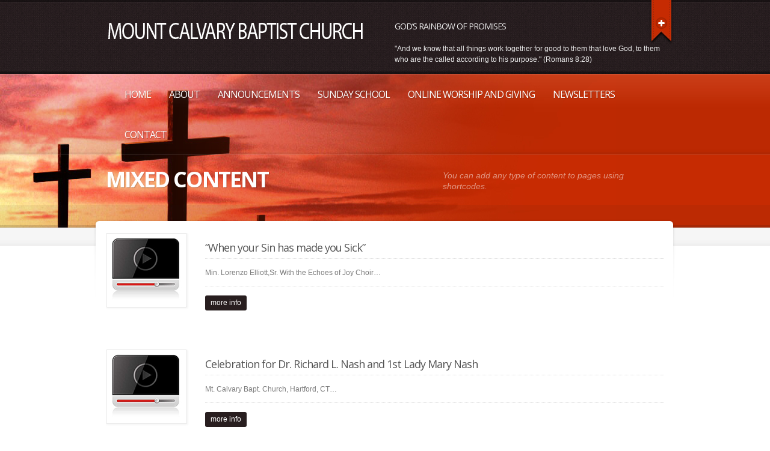

--- FILE ---
content_type: text/html; charset=UTF-8
request_url: http://www.mt-calvarybaptist.com/mixed-content/
body_size: 6906
content:
<!doctype html>
<!--[if lt IE 7]> <html class="no-js lt-ie9 lt-ie8 lt-ie7" lang="en"> <![endif]-->
<!--[if IE 7]>    <html class="no-js lt-ie9 lt-ie8" lang="en"> <![endif]-->
<!--[if IE 8]>    <html class="no-js lt-ie9" lang="en"> <![endif]-->
<!--[if gt IE 8]><!--> <html class="no-js" lang="en"> <!--<![endif]-->
	<head>
		<meta http-equiv="X-UA-Compatible" content="IE=edge,chrome=1">
					<link href='//fonts.googleapis.com/css?family=Open+Sans:300italic,400italic,600italic,700italic,800italic,400,300,600,700,800' rel='stylesheet' type='text/css'> 		<meta charset="UTF-8">
		
		<meta name="viewport" content="width=device-width">
		<meta name="author" content="http://www.mt-calvarybaptist.com">
		<title>
			Mixed content  |  Mount Calvary Baptist Church, Hartford, CT | Advancement of the kingdom of Jesus Christ	
		</title>
		<link rel="alternate" type="application/rss+xml" title="Mount Calvary Baptist Church, Hartford, CT Feed" href="http://www.mt-calvarybaptist.com/feed/">	
		<script> var THEME_URI = 'http://www.mt-calvarybaptist.com/wp-content/themes/churchope';</script>
		<meta name='robots' content='max-image-preview:large' />
<link rel='dns-prefetch' href='//s.w.org' />
		<script type="text/javascript">
			window._wpemojiSettings = {"baseUrl":"https:\/\/s.w.org\/images\/core\/emoji\/13.1.0\/72x72\/","ext":".png","svgUrl":"https:\/\/s.w.org\/images\/core\/emoji\/13.1.0\/svg\/","svgExt":".svg","source":{"concatemoji":"http:\/\/www.mt-calvarybaptist.com\/wp-includes\/js\/wp-emoji-release.min.js?ver=5.8.12"}};
			!function(e,a,t){var n,r,o,i=a.createElement("canvas"),p=i.getContext&&i.getContext("2d");function s(e,t){var a=String.fromCharCode;p.clearRect(0,0,i.width,i.height),p.fillText(a.apply(this,e),0,0);e=i.toDataURL();return p.clearRect(0,0,i.width,i.height),p.fillText(a.apply(this,t),0,0),e===i.toDataURL()}function c(e){var t=a.createElement("script");t.src=e,t.defer=t.type="text/javascript",a.getElementsByTagName("head")[0].appendChild(t)}for(o=Array("flag","emoji"),t.supports={everything:!0,everythingExceptFlag:!0},r=0;r<o.length;r++)t.supports[o[r]]=function(e){if(!p||!p.fillText)return!1;switch(p.textBaseline="top",p.font="600 32px Arial",e){case"flag":return s([127987,65039,8205,9895,65039],[127987,65039,8203,9895,65039])?!1:!s([55356,56826,55356,56819],[55356,56826,8203,55356,56819])&&!s([55356,57332,56128,56423,56128,56418,56128,56421,56128,56430,56128,56423,56128,56447],[55356,57332,8203,56128,56423,8203,56128,56418,8203,56128,56421,8203,56128,56430,8203,56128,56423,8203,56128,56447]);case"emoji":return!s([10084,65039,8205,55357,56613],[10084,65039,8203,55357,56613])}return!1}(o[r]),t.supports.everything=t.supports.everything&&t.supports[o[r]],"flag"!==o[r]&&(t.supports.everythingExceptFlag=t.supports.everythingExceptFlag&&t.supports[o[r]]);t.supports.everythingExceptFlag=t.supports.everythingExceptFlag&&!t.supports.flag,t.DOMReady=!1,t.readyCallback=function(){t.DOMReady=!0},t.supports.everything||(n=function(){t.readyCallback()},a.addEventListener?(a.addEventListener("DOMContentLoaded",n,!1),e.addEventListener("load",n,!1)):(e.attachEvent("onload",n),a.attachEvent("onreadystatechange",function(){"complete"===a.readyState&&t.readyCallback()})),(n=t.source||{}).concatemoji?c(n.concatemoji):n.wpemoji&&n.twemoji&&(c(n.twemoji),c(n.wpemoji)))}(window,document,window._wpemojiSettings);
		</script>
		<style type="text/css">
img.wp-smiley,
img.emoji {
	display: inline !important;
	border: none !important;
	box-shadow: none !important;
	height: 1em !important;
	width: 1em !important;
	margin: 0 .07em !important;
	vertical-align: -0.1em !important;
	background: none !important;
	padding: 0 !important;
}
</style>
	<link rel="stylesheet" href="http://www.mt-calvarybaptist.com/wp-includes/css/dashicons.min.css?ver=5.8.12">
<link rel="stylesheet" href="http://www.mt-calvarybaptist.com/wp-includes/js/thickbox/thickbox.css?ver=5.8.12">
<link rel="stylesheet" href="http://www.mt-calvarybaptist.com/wp-includes/css/dist/block-library/style.min.css?ver=5.8.12">
<link rel="stylesheet" href="http://www.mt-calvarybaptist.com/wp-content/themes/churchope/lib/revslider/rs-plugin/css/settings.css?ver=5.8.12">
<link rel="stylesheet" href="http://www.mt-calvarybaptist.com/wp-content/themes/churchope/lib/revslider/rs-plugin/css/captions.css?ver=5.8.12">
<link rel="stylesheet" href="http://www.mt-calvarybaptist.com/wp-content/themes/churchope/css/main.css">
<link rel="stylesheet" href="http://www.mt-calvarybaptist.com/wp-content/themes/churchope/css/media.queires.css">
<link rel="stylesheet" href="http://www.mt-calvarybaptist.com/wp-content/themes/churchope/js/prettyphoto/css/prettyPhoto.css">
<link rel="stylesheet" href="http://www.mt-calvarybaptist.com/wp-content/themes/churchope/css/skin.css?ver=5.8.12">
<script type='text/javascript' src='http://www.mt-calvarybaptist.com/wp-content/plugins/jquery-manager/assets/js/jquery-2.2.4.min.js' id='jquery-core-js'></script>
<script type='text/javascript' src='http://www.mt-calvarybaptist.com/wp-content/themes/churchope/js/modernizr-2.5.3.min.js' id='modernizer-js'></script>
<script type='text/javascript' src='http://www.mt-calvarybaptist.com/wp-content/plugins/jquery-manager/assets/js/jquery-migrate-1.4.1.min.js' id='jquery-migrate-js'></script>
<script type='text/javascript' src='http://www.mt-calvarybaptist.com/wp-content/themes/churchope/lib/revslider/rs-plugin/js/jquery.themepunch.plugins.min.js?ver=5.8.12' id='themepunch.plugins-js'></script>
<script type='text/javascript' src='http://www.mt-calvarybaptist.com/wp-content/themes/churchope/lib/revslider/rs-plugin/js/jquery.themepunch.revolution.js?ver=5.8.12' id='revslider-jquery.themepunch.revolution-js'></script>
<link rel="https://api.w.org/" href="http://www.mt-calvarybaptist.com/wp-json/" /><link rel="alternate" type="application/json" href="http://www.mt-calvarybaptist.com/wp-json/wp/v2/pages/701" /><link rel="alternate" type="application/json+oembed" href="http://www.mt-calvarybaptist.com/wp-json/oembed/1.0/embed?url=http%3A%2F%2Fwww.mt-calvarybaptist.com%2Fmixed-content%2F" />
<link rel="alternate" type="text/xml+oembed" href="http://www.mt-calvarybaptist.com/wp-json/oembed/1.0/embed?url=http%3A%2F%2Fwww.mt-calvarybaptist.com%2Fmixed-content%2F&#038;format=xml" />
	<link rel="shortcut icon" href="http://www.mt-calvarybaptist.com/wp-content/uploads/2014/03/favicon.ico" />
	<link rel="canonical" href="http://www.mt-calvarybaptist.com/mixed-content/">


		
	
	
	<link rel="stylesheet" href="http://www.mt-calvarybaptist.com/wp-content/themes/churchope/style.css" type="text/css" media="screen" />
	</head>
	<body class="page-template-default page page-id-701 layout_none_sidebar ">
		  <!--[if lt IE 7]><p class=chromeframe>Your browser is <em>ancient!</em> <a href="http://browsehappy.com/">Upgrade to a different browser</a> or <a href="http://www.google.com/chromeframe/?redirect=true">install Google Chrome Frame</a> to experience this site.</p><![endif]-->
		<header class="clearfix">
			<div class="header_bottom">
				<div class="header_top">
					<div class="row">
						<div class="logo grid_6">
																																<a href="http://www.mt-calvarybaptist.com/"><img src="http://www.mt-calvarybaptist.com/wp-content/uploads/2014/01/MountCalvaryBaptistHartford-logo.png" alt="Mount Calvary Baptist Church, Hartford, CT" /><span class="hidden">Mount Calvary Baptist Church, Hartford, CT</span></a>
													</div>
						<div class="grid_6">
<div id="text-21" class="widget widget_text clearfix"><h4  class="widget-title">God’s Rainbow of Promises</h4>			<div class="textwidget">"And we know that all things work together for good to them that love God, to them who are the called according to his purpose." (Romans 8:28)</div>
		</div>						</div>
												<div class="ribbon_holder">
						<span class="ribbon_bg"></span>
						<a href="http://www.mt-calvarybaptist.com/contact/" class="ribbon"><span>+</span></a>
						</div>
											</div>        
				</div>
			</div>
		</header>
		
		<section id="color_header" class="clearfix">
			<div class="mainmenu "><div class="mainmenu_inner"><div class="row clearfix"><div class="grid_12">
<nav class="main_menu"><ul id="menu-main" class="sf-menu clearfix"><li id="menu-item-1636" class="menu-item menu-item-type-post_type menu-item-object-page menu-item-home menu-item-1636"><a href="http://www.mt-calvarybaptist.com/">Home</a></li>
<li id="menu-item-1763" class="menu-item menu-item-type-post_type menu-item-object-page menu-item-has-children dropdown menu-item-1763"><a href="http://www.mt-calvarybaptist.com/about/">About</a>
<ul class="sub-menu">
	<li id="menu-item-1767" class="menu-item menu-item-type-post_type menu-item-object-page menu-item-1767"><a href="http://www.mt-calvarybaptist.com/history/">History</a></li>
	<li id="menu-item-2959" class="menu-item menu-item-type-post_type menu-item-object-page menu-item-2959"><a href="http://www.mt-calvarybaptist.com/christian-educationtraining-corner/">Christian Education/Training Corner</a></li>
</ul>
</li>
<li id="menu-item-1841" class="menu-item menu-item-type-taxonomy menu-item-object-category menu-item-1841"><a href="http://www.mt-calvarybaptist.com/category/announcements/">Announcements</a></li>
<li id="menu-item-3589" class="menu-item menu-item-type-post_type menu-item-object-page menu-item-3589"><a href="http://www.mt-calvarybaptist.com/sunday-school/">Sunday School</a></li>
<li id="menu-item-3568" class="menu-item menu-item-type-post_type menu-item-object-page menu-item-3568"><a href="http://www.mt-calvarybaptist.com/online-worship-and-giving/">Online Worship and Giving</a></li>
<li id="menu-item-3583" class="menu-item menu-item-type-post_type menu-item-object-page menu-item-3583"><a href="http://www.mt-calvarybaptist.com/newsletters/">Newsletters</a></li>
<li id="menu-item-1634" class="menu-item menu-item-type-post_type menu-item-object-page menu-item-1634"><a href="http://www.mt-calvarybaptist.com/contact/">Contact</a></li>
</ul></nav><nav class="main_menu_select"><select><option value="http://www.mt-calvarybaptist.com/"  class="menu-item menu-item-type-post_type menu-item-object-page menu-item-home menu-item-1636">Home</option>
<option value="http://www.mt-calvarybaptist.com/about/"  class="menu-item menu-item-type-post_type menu-item-object-page menu-item-has-children menu-item-1763">About</option>
	<option value="http://www.mt-calvarybaptist.com/history/"  class="menu-item menu-item-type-post_type menu-item-object-page menu-item-1767">&gt;History</option>
	<option value="http://www.mt-calvarybaptist.com/christian-educationtraining-corner/"  class="menu-item menu-item-type-post_type menu-item-object-page menu-item-2959">&gt;Christian Education/Training Corner</option>
<option value="http://www.mt-calvarybaptist.com/category/announcements/"  class="menu-item menu-item-type-taxonomy menu-item-object-category menu-item-1841">Announcements</option>
<option value="http://www.mt-calvarybaptist.com/sunday-school/"  class="menu-item menu-item-type-post_type menu-item-object-page menu-item-3589">Sunday School</option>
<option value="http://www.mt-calvarybaptist.com/online-worship-and-giving/"  class="menu-item menu-item-type-post_type menu-item-object-page menu-item-3568">Online Worship and Giving</option>
<option value="http://www.mt-calvarybaptist.com/newsletters/"  class="menu-item menu-item-type-post_type menu-item-object-page menu-item-3583">Newsletters</option>
<option value="http://www.mt-calvarybaptist.com/contact/"  class="menu-item menu-item-type-post_type menu-item-object-page menu-item-1634">Contact</option>
</select></nav>
						</div></div></div></div>	
		
						<div id="pagetitle" class="clearfix row">
		<div class="container_12">
			<div class="grid_7">
				<h1>
					Mixed content	
				</h1>
			</div>
								<div class="grid_5 extratitle">
						<p>You can add any type of content to pages using shortcodes.</p>
					</div>		</div>
	</div>
	


	
<div id="breadcrumbs" class="clearfix">
		</div>
			</section>	
		<section class="gray_line clearfix" id="title_sidebar">	
			<div class="row"><div class="grid_12">
				</div></div>
		</section>
		<div role="main" id="main"><div id="contentarea" class="row">
	<div class="grid_12">
		
			<article id="page-701" class="clearfix post-701 page type-page status-publish has-post-thumbnail hentry">
				<div class="entry-content">
					<div class="row">
<div class="gallery_wrap">
<article class=" cat-item-35 cat-item-29 gallery_listing grid_12 post-2098 th_galleries type-th_galleries status-publish has-post-thumbnail hentry th_galleries_cat-other th_galleries_cat-video" id="post-2098">
												<a href="http://youtu.be/SrHGoecNVig" data-pp="lightbox[]"  title="&#8220;When your Sin has made you Sick&#8221;" class="imgborder thumb  video"><img src="http://www.mt-calvarybaptist.com/wp-content/uploads/2014/11/video_icon-2.jpg" class="attachment-gallery_big size-gallery_big wp-post-image" alt="" loading="lazy" /></a></p>
<div class="postcontent  clearfix">
<h2 class="entry-title"><a href="http://www.mt-calvarybaptist.com/th_gallery/when-your-sin-has-made-you-sick-min-lorenzo-elliottsr-with-the-echoes-of-joy-choir/" >&#8220;When your Sin has made you Sick&#8221;</a></h2>
<div class="entry-content">
				Min. Lorenzo Elliott,Sr. With the Echoes of Joy Choir&#8230;						</div>
<div class="buttons">
																			<a href="http://www.mt-calvarybaptist.com/th_gallery/when-your-sin-has-made-you-sick-min-lorenzo-elliottsr-with-the-echoes-of-joy-choir/" class="simple_button_black clearfix" >more info</a>
													</div>
</p></div>
</article>
<article class=" cat-item-35 cat-item-29 gallery_listing grid_12 post-2097 th_galleries type-th_galleries status-publish has-post-thumbnail hentry th_galleries_cat-other th_galleries_cat-video" id="post-2097">
												<a href="http://youtu.be/UBC4eMEahpU" data-pp="lightbox[]"  title="Celebration for Dr. Richard L. Nash and 1st Lady Mary Nash" class="imgborder thumb  video"><img src="http://www.mt-calvarybaptist.com/wp-content/uploads/2014/11/video_icon-2.jpg" class="attachment-gallery_big size-gallery_big wp-post-image" alt="" loading="lazy" /></a></p>
<div class="postcontent  clearfix">
<h2 class="entry-title"><a href="http://www.mt-calvarybaptist.com/th_gallery/celebration-for-dr-richard-l-nash-and-1st-lady-mary-nash-mt-calvary-bapt-church-hartford-ct/" >Celebration for Dr. Richard L. Nash and 1st Lady Mary Nash</a></h2>
<div class="entry-content">
				Mt. Calvary Bapt. Church, Hartford, CT&#8230;						</div>
<div class="buttons">
																			<a href="http://www.mt-calvarybaptist.com/th_gallery/celebration-for-dr-richard-l-nash-and-1st-lady-mary-nash-mt-calvary-bapt-church-hartford-ct/" class="simple_button_black clearfix" >more info</a>
													</div>
</p></div>
</article></div>
</p></div>
<div class='clearfix'></div>
<div class="row">
<div class="gallery_wrap">
<article class=" cat-item-35 cat-item-29 gallery_listing small grid_4 clearboth post-2098 th_galleries type-th_galleries status-publish has-post-thumbnail hentry th_galleries_cat-other th_galleries_cat-video" id="post-2098">
												<a href="http://youtu.be/SrHGoecNVig" data-pp="lightbox[]"  title="&#8220;When your Sin has made you Sick&#8221;" class="imgborder thumb  video"><img src="http://www.mt-calvarybaptist.com/wp-content/uploads/2014/11/video_icon-2.jpg" class="attachment-gallery_small size-gallery_small wp-post-image" alt="" loading="lazy" /></a></p>
<div class="postcontent  clearfix">
<h2 class="entry-title"><a href="http://www.mt-calvarybaptist.com/th_gallery/when-your-sin-has-made-you-sick-min-lorenzo-elliottsr-with-the-echoes-of-joy-choir/" >&#8220;When your Sin has made you Sick&#8221;</a></h2>
<div class="entry-content">
<p>Min. Lorenzo Elliott,Sr. With the Echoes of Joy Choir</p>
</p></div>
</p></div>
</article>
<article class=" cat-item-35 cat-item-29 gallery_listing small grid_4 post-2097 th_galleries type-th_galleries status-publish has-post-thumbnail hentry th_galleries_cat-other th_galleries_cat-video" id="post-2097">
												<a href="http://youtu.be/UBC4eMEahpU" data-pp="lightbox[]"  title="Celebration for Dr. Richard L. Nash and 1st Lady Mary Nash" class="imgborder thumb  video"><img src="http://www.mt-calvarybaptist.com/wp-content/uploads/2014/11/video_icon-2.jpg" class="attachment-gallery_small size-gallery_small wp-post-image" alt="" loading="lazy" /></a></p>
<div class="postcontent  clearfix">
<h2 class="entry-title"><a href="http://www.mt-calvarybaptist.com/th_gallery/celebration-for-dr-richard-l-nash-and-1st-lady-mary-nash-mt-calvary-bapt-church-hartford-ct/" >Celebration for Dr. Richard L. Nash and 1st Lady Mary Nash</a></h2>
<div class="entry-content">
<p>Mt. Calvary Bapt. Church, Hartford, CT</p>
</p></div>
</p></div>
</article>
<article class=" cat-item-35 cat-item-29 gallery_listing small grid_4 post-2096 th_galleries type-th_galleries status-publish has-post-thumbnail hentry th_galleries_cat-other th_galleries_cat-video" id="post-2096">
												<a href="http://youtu.be/Z4rVFh7cHE8" data-pp="lightbox[]"  title="&#8220;A Strong rope for the rough seas of Life&#8221;" class="imgborder thumb  video"><img src="http://www.mt-calvarybaptist.com/wp-content/uploads/2014/11/video_icon-2.jpg" class="attachment-gallery_small size-gallery_small wp-post-image" alt="" loading="lazy" /></a></p>
<div class="postcontent  clearfix">
<h2 class="entry-title"><a href="http://www.mt-calvarybaptist.com/th_gallery/rev-tim-wood-sr-a-strong-rope-for-the-rough-seas-of-life/" >&#8220;A Strong rope for the rough seas of Life&#8221;</a></h2>
<div class="entry-content">
<p>Rev. Tim Wood, Sr.</p>
</p></div>
</p></div>
</article></div>
</p></div>
<div class='clearfix'></div>
<div class="row">
<div class="gallery_wrap">
<article class=" cat-item-35 cat-item-29 gallery_listing small grid_4 post-2098 th_galleries type-th_galleries status-publish has-post-thumbnail hentry th_galleries_cat-other th_galleries_cat-video" id="post-2098">
<p>						<a href="http://youtu.be/SrHGoecNVig" data-pp="lightbox[]"  title="&#8220;When your Sin has made you Sick&#8221;" class="imgborder thumb 	video"><img src="http://www.mt-calvarybaptist.com/wp-content/uploads/2014/11/video_icon-2.jpg" class="attachment-gallery_small size-gallery_small wp-post-image" alt="" loading="lazy" /></a></p>
</article>
<article class=" cat-item-35 cat-item-29 gallery_listing small grid_4 post-2097 th_galleries type-th_galleries status-publish has-post-thumbnail hentry th_galleries_cat-other th_galleries_cat-video" id="post-2097">
<p>						<a href="http://youtu.be/UBC4eMEahpU" data-pp="lightbox[]"  title="Celebration for Dr. Richard L. Nash and 1st Lady Mary Nash" class="imgborder thumb 	video"><img src="http://www.mt-calvarybaptist.com/wp-content/uploads/2014/11/video_icon-2.jpg" class="attachment-gallery_small size-gallery_small wp-post-image" alt="" loading="lazy" /></a></p>
</article>
<article class=" cat-item-35 cat-item-29 gallery_listing small grid_4 clearfix post-2096 th_galleries type-th_galleries status-publish has-post-thumbnail hentry th_galleries_cat-other th_galleries_cat-video" id="post-2096">
<p>						<a href="http://youtu.be/Z4rVFh7cHE8" data-pp="lightbox[]"  title="&#8220;A Strong rope for the rough seas of Life&#8221;" class="imgborder thumb 	video"><img src="http://www.mt-calvarybaptist.com/wp-content/uploads/2014/11/video_icon-2.jpg" class="attachment-gallery_small size-gallery_small wp-post-image" alt="" loading="lazy" /></a></p>
</article>
<article class=" cat-item-35 cat-item-29 gallery_listing small grid_4 post-2095 th_galleries type-th_galleries status-publish has-post-thumbnail hentry th_galleries_cat-other th_galleries_cat-video" id="post-2095">
<p>						<a href="http://youtu.be/4ksgPXe0kh8" data-pp="lightbox[]"  title="&#8220;The Qualifications of a Good Father&#8221;" class="imgborder thumb 	video"><img src="http://www.mt-calvarybaptist.com/wp-content/uploads/2014/11/video_icon-2.jpg" class="attachment-gallery_small size-gallery_small wp-post-image" alt="" loading="lazy" /></a></p>
</article>
<article class=" cat-item-35 cat-item-29 gallery_listing small grid_4 post-2094 th_galleries type-th_galleries status-publish has-post-thumbnail hentry th_galleries_cat-other th_galleries_cat-video" id="post-2094">
<p>						<a href="http://youtu.be/DF8bvuL9dm8" data-pp="lightbox[]"  title="Test Your Love Level" class="imgborder thumb 	video"><img src="http://www.mt-calvarybaptist.com/wp-content/uploads/2014/11/video_icon-2.jpg" class="attachment-gallery_small size-gallery_small wp-post-image" alt="" loading="lazy" /></a></p>
</article>
<article class=" cat-item-35 cat-item-29 gallery_listing small grid_4 clearfix post-1817 th_galleries type-th_galleries status-publish has-post-thumbnail hentry th_galleries_cat-other th_galleries_cat-video" id="post-1817">
<p>						<a href="http://youtu.be/UBC4eMEahpU" data-pp="lightbox[]"  title="Celebration for Dr. Richard L. Nash and 1st Lady Mary Nash" class="imgborder thumb 	video"><img src="http://www.mt-calvarybaptist.com/wp-content/uploads/2014/02/celebration-for-dr-richard-nash-272x220.jpg" class="attachment-gallery_small size-gallery_small wp-post-image" alt="" loading="lazy" /></a></p>
</article></div>
</p></div>
<div class='clearfix'></div>
<div class='clearfix'></div>
<p></p>
<hr/>
<p></p>
<h2  style="text-align: center;">VIDEO</h2>
<p>
<center></p>
<div class='one_half ' > <iframe loading="lazy" width="100%" height="200" frameborder="0" src="http://player.vimeo.com/video/35439665?color=fedf91"></iframe> </div>
<div class='one_half last' > <iframe loading="lazy" width="100%" height="200" frameborder="0" src="http://player.vimeo.com/video/35108500?title=0&amp;byline=0&amp;portrait=0"></iframe> </div>
<p></center></p>
<div class='clearfix'></div>
<p></p>
<hr/>
<p></p>
<h2 style="text-align: center;">AUDIO</h2>
<p></p>
<div class='one_third ' >
<h4>Sunny Morning</h4>
<div id="jquery_jplayer_1" class="jp-jplayer"></div>
<div id="jp_container_1" class="jp-audio">
<div class="jp-type-single">
<div class="jp-control"><a href="javascript:;" class="jp-play" tabindex="1">play</a><a href="javascript:;" class="jp-pause" tabindex="1">pause</a></div>
<div class="jp-gui jp-interface">
<div class="jp-progress">
<div class="jp-seek-bar">
<div class="jp-play-bar"></div>
</div>
</div>
<div class="jp-volume">
<div class="jp-volume-bar">
<div class="jp-volume-bar-value"></div>
</div>
</div></div>
<div class="jp-title"><strong>Sunny Morning </strong> &#8211;  <span class="jp-current-time"></span> / <span class="jp-duration"></span></div>
<div class="jp-no-solution"><span>Update Required</span>To play the media you will need to either update your browser to a recent version or update your <a href="http://get.adobe.com/flashplayer/" target="_blank">Flash plugin</a>.</div>
</div>
</div>
<p>		<script type='text/javascript'>
			jQuery(document).ready(function() {
				jQuery.jPlayer.timeFormat.showHour = true;
				jQuery("#jquery_jplayer_1").jPlayer({
					ready: function(event) {
						jQuery(this).jPlayer("setMedia", {mp3: 'http://churchope.themoholics.com/wp-content/uploads/2012/07/Sunny-Morning-2.mp3'});
					},
					play: function() {
						jQuery(this).jPlayer("pauseOthers");
					},
					swfPath: THEME_URI+"/swf",
					solution: "html, flash",
					preload: "metadata",
					wmode: "window",
					supplied: "mp3",
					cssSelectorAncestor: '#jp_container_1'
				});
			});
		</script>Contrary to popular belief, Lorem Ipsum is not simply random text. It has roots in a piece of classical Latin literature from 45 BC, making it over 2000 years old. Richard McClintock, a Latin professor </div>
<div class='one_third ' >
<h4>Rainy Evening</h4>
<div id="jquery_jplayer_2" class="jp-jplayer"></div>
<div id="jp_container_2" class="jp-audio">
<div class="jp-type-single">
<div class="jp-control"><a href="javascript:;" class="jp-play" tabindex="1">play</a><a href="javascript:;" class="jp-pause" tabindex="1">pause</a></div>
<div class="jp-gui jp-interface">
<div class="jp-progress">
<div class="jp-seek-bar">
<div class="jp-play-bar"></div>
</div>
</div>
<div class="jp-volume">
<div class="jp-volume-bar">
<div class="jp-volume-bar-value"></div>
</div>
</div></div>
<div class="jp-title"><strong>Rainy Evening </strong> &#8211;  <span class="jp-current-time"></span> / <span class="jp-duration"></span></div>
<div class="jp-no-solution"><span>Update Required</span>To play the media you will need to either update your browser to a recent version or update your <a href="http://get.adobe.com/flashplayer/" target="_blank">Flash plugin</a>.</div>
</div>
</div>
<p>		<script type='text/javascript'>
			jQuery(document).ready(function() {
				jQuery.jPlayer.timeFormat.showHour = true;
				jQuery("#jquery_jplayer_2").jPlayer({
					ready: function(event) {
						jQuery(this).jPlayer("setMedia", {mp3: 'http://churchope.themoholics.com/wp-content/uploads/2012/07/Sunny-Morning-2.mp3'});
					},
					play: function() {
						jQuery(this).jPlayer("pauseOthers");
					},
					swfPath: THEME_URI+"/swf",
					solution: "html, flash",
					preload: "metadata",
					wmode: "window",
					supplied: "mp3",
					cssSelectorAncestor: '#jp_container_2'
				});
			});
		</script> There are many variations of passages of Lorem Ipsum available, but the majority have suffered alteration in some form, by injected humour, or randomised words which don&#8217;t look even slightly believable. If you are going to use a passage of Lorem Ipsum,</div>
<div class='one_third last' >
<h4>Sleepy Night</h4>
<div id="jquery_jplayer_3" class="jp-jplayer"></div>
<div id="jp_container_3" class="jp-audio">
<div class="jp-type-single">
<div class="jp-control"><a href="javascript:;" class="jp-play" tabindex="1">play</a><a href="javascript:;" class="jp-pause" tabindex="1">pause</a></div>
<div class="jp-gui jp-interface">
<div class="jp-progress">
<div class="jp-seek-bar">
<div class="jp-play-bar"></div>
</div>
</div>
<div class="jp-volume">
<div class="jp-volume-bar">
<div class="jp-volume-bar-value"></div>
</div>
</div></div>
<div class="jp-title"><strong>Sleepy Night </strong> &#8211;  <span class="jp-current-time"></span> / <span class="jp-duration"></span></div>
<div class="jp-no-solution"><span>Update Required</span>To play the media you will need to either update your browser to a recent version or update your <a href="http://get.adobe.com/flashplayer/" target="_blank">Flash plugin</a>.</div>
</div>
</div>
<p>		<script type='text/javascript'>
			jQuery(document).ready(function() {
				jQuery.jPlayer.timeFormat.showHour = true;
				jQuery("#jquery_jplayer_3").jPlayer({
					ready: function(event) {
						jQuery(this).jPlayer("setMedia", {mp3: 'http://churchope.themoholics.com/wp-content/uploads/2012/07/Sunny-Morning-2.mp3'});
					},
					play: function() {
						jQuery(this).jPlayer("pauseOthers");
					},
					swfPath: THEME_URI+"/swf",
					solution: "html, flash",
					preload: "metadata",
					wmode: "window",
					supplied: "mp3",
					cssSelectorAncestor: '#jp_container_3'
				});
			});
		</script>But I must explain to you how all this mistaken idea of denouncing pleasure and praising pain was born and I will give you a complete account of the system, and expound the actual teachings </div>
<div class='clearfix'></div>
<p></p>
<hr/>
<p></p>
<h2 style="text-align: center;">VIDEO &#038; AUDIO</h2>
<p></p>
<div class='one_half ' > <iframe loading="lazy" width="100%" height="200" frameborder="0" src="http://player.vimeo.com/video/35439665?color=fedf91"></iframe> </div>
<div class='one_half last' >
<h4>Rainy Evening</h4>
<div id="jquery_jplayer_4" class="jp-jplayer"></div>
<div id="jp_container_4" class="jp-audio">
<div class="jp-type-single">
<div class="jp-control"><a href="javascript:;" class="jp-play" tabindex="1">play</a><a href="javascript:;" class="jp-pause" tabindex="1">pause</a></div>
<div class="jp-gui jp-interface">
<div class="jp-progress">
<div class="jp-seek-bar">
<div class="jp-play-bar"></div>
</div>
</div>
<div class="jp-volume">
<div class="jp-volume-bar">
<div class="jp-volume-bar-value"></div>
</div>
</div></div>
<div class="jp-no-solution"><span>Update Required</span>To play the media you will need to either update your browser to a recent version or update your <a href="http://get.adobe.com/flashplayer/" target="_blank">Flash plugin</a>.</div>
</div>
</div>
<p>		<script type='text/javascript'>
			jQuery(document).ready(function() {
				jQuery.jPlayer.timeFormat.showHour = true;
				jQuery("#jquery_jplayer_4").jPlayer({
					ready: function(event) {
						jQuery(this).jPlayer("setMedia", {mp3: 'http://churchope.themoholics.com/wp-content/uploads/2012/07/Sunny-Morning-2.mp3'});
					},
					play: function() {
						jQuery(this).jPlayer("pauseOthers");
					},
					swfPath: THEME_URI+"/swf",
					solution: "html, flash",
					preload: "metadata",
					wmode: "window",
					supplied: "mp3",
					cssSelectorAncestor: '#jp_container_4'
				});
			});
		</script><br />There are many variations of passages of Lorem Ipsum available, but the majority have suffered alteration in some form, by injected humour, or randomised words which don&#8217;t look even slightly believable. If you are going to use a passage of Lorem Ipsum are many variations of passages of Lorem Ipsum available, but the majority have suffered alteration in some form, by injected humour, or randomised words which don&#8217;t look even slightly believable.</p>
</div>
				</div>
				
				




					<!-- If comments are closed. -->

	

			</article>


					    </div>
</div>
		</div>
		
		<footer>
	    <section id="footer_widgets" class="clearfix row">
    <aside class="grid_3">
   	<div id="text-2" class="widget widget_text"><h4  class="widget-title">When and Where?</h4>			<div class="textwidget"><p>We are located at:<br />
2 F. D. Oates Avenue<br />
Hartford, CT 06120</p>
<p>Sunday Morning Service: 10:00 a.m.<br />
Sunday School: 9:00 a.m.</p>
</div>
		</div>    </aside>
        <aside class="grid_3">
   	<div id="text-24" class="widget widget_text"><h4  class="widget-title">Welcome</h4>			<div class="textwidget">We warmly welcome you, your family and friends in the name of our Lord and Savior Jesus Christ to worship and fellowship with us in song and praise at the Mount Calvary Baptist Church.</div>
		</div>    </aside>
        <aside class="grid_3">
   	<div id="text-22" class="widget widget_text"><h4  class="widget-title">Weekly Meetings</h4>			<div class="textwidget"><p>Tue: Bible Class, 11:00 a.m.<br />
Wed: Bible Class, 6:00 p.m.<br />
Sat: Soup Kitchen, Open Invitation</p>
</div>
		</div>    </aside>
        <aside class="grid_3">
   	<div id="text-23" class="widget widget_text"><h4  class="widget-title">God Has a Positive Answer</h4>			<div class="textwidget"><p>You say: “It’s impossible.”<br />
God says: “All things are possible.” (Luke 18:27)</p>
<p>You say: “I’m too tired.”<br />
God says: “I will give you rest.” (Matthew 11:28-30)</p>
<p>You say: “Nobody really loves me.”<br />
God says: “I love you.” (John 3:16 & John 3:34)</p>
</div>
		</div>    </aside>
    	<div class="grid_12 dotted"></div>  
</section> 
    
        <div class="row" id="copyright">
   			 <div class="grid_5"><p>Churchope 2012 &copy; <a href='http://themoholics.com'>Premium WordPress Themes</a> by Themoholics</p></div>			 
		 <nav class="grid_7 clearfix"><ul id="menu-footer-menu" class="menu"><li id="menu-item-1742" class="menu-item menu-item-type-post_type menu-item-object-page menu-item-home menu-item-1742"><a href="http://www.mt-calvarybaptist.com/">Home</a></li>
<li id="menu-item-1671" class="menu-item menu-item-type-post_type menu-item-object-page menu-item-1671"><a href="http://www.mt-calvarybaptist.com/contact/">Contact</a></li>
</ul></nav>		 </div>
		<script type='text/javascript' id='thickbox-js-extra'>
/* <![CDATA[ */
var thickboxL10n = {"next":"Next >","prev":"< Prev","image":"Image","of":"of","close":"Close","noiframes":"This feature requires inline frames. You have iframes disabled or your browser does not support them.","loadingAnimation":"http:\/\/www.mt-calvarybaptist.com\/wp-includes\/js\/thickbox\/loadingAnimation.gif"};
/* ]]> */
</script>
<script type='text/javascript' src='http://www.mt-calvarybaptist.com/wp-includes/js/thickbox/thickbox.js?ver=3.1-20121105' id='thickbox-js'></script>
<script type='text/javascript' src='http://www.mt-calvarybaptist.com/wp-includes/js/underscore.min.js?ver=1.13.1' id='underscore-js'></script>
<script type='text/javascript' src='http://www.mt-calvarybaptist.com/wp-includes/js/shortcode.min.js?ver=5.8.12' id='shortcode-js'></script>
<script type='text/javascript' src='http://www.mt-calvarybaptist.com/wp-admin/js/media-upload.min.js?ver=5.8.12' id='media-upload-js'></script>
<script type='text/javascript' src='http://www.mt-calvarybaptist.com/wp-includes/js/jquery/ui/core.min.js?ver=1.12.1' id='jquery-ui-core-js'></script>
<script type='text/javascript' src='http://www.mt-calvarybaptist.com/wp-includes/js/jquery/ui/mouse.min.js?ver=1.12.1' id='jquery-ui-mouse-js'></script>
<script type='text/javascript' src='http://www.mt-calvarybaptist.com/wp-includes/js/jquery/ui/sortable.min.js?ver=1.12.1' id='jquery-ui-sortable-js'></script>
<script type='text/javascript' src='http://www.mt-calvarybaptist.com/wp-content/themes/churchope/js/superfish/superfish.js' id='superfish-js'></script>
<script type='text/javascript' src='http://www.mt-calvarybaptist.com/wp-content/themes/churchope/js/prettyphoto/js/jquery.prettyPhoto.js' id='prettyphoto-js'></script>
<script type='text/javascript' src='http://www.mt-calvarybaptist.com/wp-content/themes/churchope/js/swipe.js' id='th_swipe-js'></script>
<script type='text/javascript' id='th_scripts-js-extra'>
/* <![CDATA[ */
var ThemeData = {"admin_url":"http:\/\/www.mt-calvarybaptist.com\/wp-admin\/admin-ajax.php","downloadLink":"http:\/\/www.mt-calvarybaptist.com\/wp-content\/themes\/churchope\/lib\/downloadlink.php","directory_uri":"http:\/\/www.mt-calvarybaptist.com\/wp-content\/themes\/churchope"};
/* ]]> */
</script>
<script type='text/javascript' src='http://www.mt-calvarybaptist.com/wp-content/themes/churchope/js/script.js' id='th_scripts-js'></script>
<script type='text/javascript' src='http://www.mt-calvarybaptist.com/wp-includes/js/comment-reply.min.js?ver=5.8.12' id='comment-reply-js'></script>
<script type='text/javascript' src='http://www.mt-calvarybaptist.com/wp-includes/js/wp-embed.min.js?ver=5.8.12' id='wp-embed-js'></script>
<script type='text/javascript' src='http://www.mt-calvarybaptist.com/wp-content/themes/churchope/js/jquery.jplayer.min.js' id='jplayer-js'></script>
		        </footer>
	</body>
</html>

--- FILE ---
content_type: text/html; charset=UTF-8
request_url: https://player.vimeo.com/video/35439665?color=fedf91
body_size: 7086
content:
<!DOCTYPE html>
<html lang="en">
<head>
  <meta charset="utf-8">
  <meta name="viewport" content="width=device-width,initial-scale=1,user-scalable=yes">
  
  <link rel="canonical" href="https://player.vimeo.com/video/35439665">
  <meta name="googlebot" content="noindex,indexifembedded">
  
  
  <title>A Walk in the Park - Tom Wallisch on Vimeo</title>
  <style>
      body, html, .player, .fallback {
          overflow: hidden;
          width: 100%;
          height: 100%;
          margin: 0;
          padding: 0;
      }
      .fallback {
          
              background-color: transparent;
          
      }
      .player.loading { opacity: 0; }
      .fallback iframe {
          position: fixed;
          left: 0;
          top: 0;
          width: 100%;
          height: 100%;
      }
  </style>
  <link rel="modulepreload" href="https://f.vimeocdn.com/p/4.46.25/js/player.module.js" crossorigin="anonymous">
  <link rel="modulepreload" href="https://f.vimeocdn.com/p/4.46.25/js/vendor.module.js" crossorigin="anonymous">
  <link rel="preload" href="https://f.vimeocdn.com/p/4.46.25/css/player.css" as="style">
</head>

<body>


<div class="vp-placeholder">
    <style>
        .vp-placeholder,
        .vp-placeholder-thumb,
        .vp-placeholder-thumb::before,
        .vp-placeholder-thumb::after {
            position: absolute;
            top: 0;
            bottom: 0;
            left: 0;
            right: 0;
        }
        .vp-placeholder {
            visibility: hidden;
            width: 100%;
            max-height: 100%;
            height: calc(544 / 1280 * 100vw);
            max-width: calc(1280 / 544 * 100vh);
            margin: auto;
        }
        .vp-placeholder-carousel {
            display: none;
            background-color: #000;
            position: absolute;
            left: 0;
            right: 0;
            bottom: -60px;
            height: 60px;
        }
    </style>

    

    
        <style>
            .vp-placeholder-thumb {
                overflow: hidden;
                width: 100%;
                max-height: 100%;
                margin: auto;
            }
            .vp-placeholder-thumb::before,
            .vp-placeholder-thumb::after {
                content: "";
                display: block;
                filter: blur(7px);
                margin: 0;
                background: url(https://i.vimeocdn.com/video/242275500-42a13b83c0de345aef7dbfc66578a5e2a72dce7183de497c8a8290d3d89f7ceb-d?mw=80&q=85) 50% 50% / contain no-repeat;
            }
            .vp-placeholder-thumb::before {
                 
                margin: -30px;
            }
        </style>
    

    <div class="vp-placeholder-thumb"></div>
    <div class="vp-placeholder-carousel"></div>
    <script>function placeholderInit(t,h,d,s,n,o){var i=t.querySelector(".vp-placeholder"),v=t.querySelector(".vp-placeholder-thumb");if(h){var p=function(){try{return window.self!==window.top}catch(a){return!0}}(),w=200,y=415,r=60;if(!p&&window.innerWidth>=w&&window.innerWidth<y){i.style.bottom=r+"px",i.style.maxHeight="calc(100vh - "+r+"px)",i.style.maxWidth="calc("+n+" / "+o+" * (100vh - "+r+"px))";var f=t.querySelector(".vp-placeholder-carousel");f.style.display="block"}}if(d){var e=new Image;e.onload=function(){var a=n/o,c=e.width/e.height;if(c<=.95*a||c>=1.05*a){var l=i.getBoundingClientRect(),g=l.right-l.left,b=l.bottom-l.top,m=window.innerWidth/g*100,x=window.innerHeight/b*100;v.style.height="calc("+e.height+" / "+e.width+" * "+m+"vw)",v.style.maxWidth="calc("+e.width+" / "+e.height+" * "+x+"vh)"}i.style.visibility="visible"},e.src=s}else i.style.visibility="visible"}
</script>
    <script>placeholderInit(document,  false ,  true , "https://i.vimeocdn.com/video/242275500-42a13b83c0de345aef7dbfc66578a5e2a72dce7183de497c8a8290d3d89f7ceb-d?mw=80\u0026q=85",  1280 ,  544 );</script>
</div>

<div id="player" class="player"></div>
<script>window.playerConfig = {"cdn_url":"https://f.vimeocdn.com","vimeo_api_url":"api.vimeo.com","request":{"files":{"dash":{"cdns":{"akfire_interconnect_quic":{"avc_url":"https://vod-adaptive-ak.vimeocdn.com/exp=1768873615~acl=%2F459b090c-0400-413c-8c83-5286065a10c2%2Fpsid%3D9348ce6b628b3eac1e974d6261fabd52594a5874f0018d79353c10c4652fc5e2%2F%2A~hmac=ed0553539a27b5550f9c0468b1f52378a1150577aa79ceb542f96a4127b84518/459b090c-0400-413c-8c83-5286065a10c2/psid=9348ce6b628b3eac1e974d6261fabd52594a5874f0018d79353c10c4652fc5e2/v2/playlist/av/primary/playlist.json?omit=av1-hevc\u0026pathsig=8c953e4f~8BBpaHF3AA2wtqc0mtl_vYMwGRDramccFzrujkrVVhk\u0026r=dXM%3D\u0026rh=96GZb","origin":"gcs","url":"https://vod-adaptive-ak.vimeocdn.com/exp=1768873615~acl=%2F459b090c-0400-413c-8c83-5286065a10c2%2Fpsid%3D9348ce6b628b3eac1e974d6261fabd52594a5874f0018d79353c10c4652fc5e2%2F%2A~hmac=ed0553539a27b5550f9c0468b1f52378a1150577aa79ceb542f96a4127b84518/459b090c-0400-413c-8c83-5286065a10c2/psid=9348ce6b628b3eac1e974d6261fabd52594a5874f0018d79353c10c4652fc5e2/v2/playlist/av/primary/playlist.json?pathsig=8c953e4f~8BBpaHF3AA2wtqc0mtl_vYMwGRDramccFzrujkrVVhk\u0026r=dXM%3D\u0026rh=96GZb"},"fastly_skyfire":{"avc_url":"https://skyfire.vimeocdn.com/1768873615-0xc4f6e299425b1b479c01ef6d4326872257d6befa/459b090c-0400-413c-8c83-5286065a10c2/psid=9348ce6b628b3eac1e974d6261fabd52594a5874f0018d79353c10c4652fc5e2/v2/playlist/av/primary/playlist.json?omit=av1-hevc\u0026pathsig=8c953e4f~8BBpaHF3AA2wtqc0mtl_vYMwGRDramccFzrujkrVVhk\u0026r=dXM%3D\u0026rh=96GZb","origin":"gcs","url":"https://skyfire.vimeocdn.com/1768873615-0xc4f6e299425b1b479c01ef6d4326872257d6befa/459b090c-0400-413c-8c83-5286065a10c2/psid=9348ce6b628b3eac1e974d6261fabd52594a5874f0018d79353c10c4652fc5e2/v2/playlist/av/primary/playlist.json?pathsig=8c953e4f~8BBpaHF3AA2wtqc0mtl_vYMwGRDramccFzrujkrVVhk\u0026r=dXM%3D\u0026rh=96GZb"}},"default_cdn":"akfire_interconnect_quic","separate_av":true,"streams":[{"profile":"112","id":"84b53367-2c01-4f43-b41a-54606fd60b50","fps":23.98,"quality":"360p"},{"profile":"113","id":"c8ec1734-179a-41d2-9252-3da8c1f3105b","fps":23.98,"quality":"720p"},{"profile":"116","id":"264d5adf-79c0-4542-a6f9-51bbd95d8407","fps":23.98,"quality":"240p"}],"streams_avc":[{"profile":"113","id":"c8ec1734-179a-41d2-9252-3da8c1f3105b","fps":23.98,"quality":"720p"},{"profile":"116","id":"264d5adf-79c0-4542-a6f9-51bbd95d8407","fps":23.98,"quality":"240p"},{"profile":"112","id":"84b53367-2c01-4f43-b41a-54606fd60b50","fps":23.98,"quality":"360p"}]},"hls":{"cdns":{"akfire_interconnect_quic":{"avc_url":"https://vod-adaptive-ak.vimeocdn.com/exp=1768873615~acl=%2F459b090c-0400-413c-8c83-5286065a10c2%2Fpsid%3D9348ce6b628b3eac1e974d6261fabd52594a5874f0018d79353c10c4652fc5e2%2F%2A~hmac=ed0553539a27b5550f9c0468b1f52378a1150577aa79ceb542f96a4127b84518/459b090c-0400-413c-8c83-5286065a10c2/psid=9348ce6b628b3eac1e974d6261fabd52594a5874f0018d79353c10c4652fc5e2/v2/playlist/av/primary/playlist.m3u8?omit=av1-hevc-opus\u0026pathsig=8c953e4f~zreAoRQv3lnijf4C8JYWXHDJyNcKkokraI7TueK4e60\u0026r=dXM%3D\u0026rh=96GZb\u0026sf=fmp4","origin":"gcs","url":"https://vod-adaptive-ak.vimeocdn.com/exp=1768873615~acl=%2F459b090c-0400-413c-8c83-5286065a10c2%2Fpsid%3D9348ce6b628b3eac1e974d6261fabd52594a5874f0018d79353c10c4652fc5e2%2F%2A~hmac=ed0553539a27b5550f9c0468b1f52378a1150577aa79ceb542f96a4127b84518/459b090c-0400-413c-8c83-5286065a10c2/psid=9348ce6b628b3eac1e974d6261fabd52594a5874f0018d79353c10c4652fc5e2/v2/playlist/av/primary/playlist.m3u8?omit=opus\u0026pathsig=8c953e4f~zreAoRQv3lnijf4C8JYWXHDJyNcKkokraI7TueK4e60\u0026r=dXM%3D\u0026rh=96GZb\u0026sf=fmp4"},"fastly_skyfire":{"avc_url":"https://skyfire.vimeocdn.com/1768873615-0xc4f6e299425b1b479c01ef6d4326872257d6befa/459b090c-0400-413c-8c83-5286065a10c2/psid=9348ce6b628b3eac1e974d6261fabd52594a5874f0018d79353c10c4652fc5e2/v2/playlist/av/primary/playlist.m3u8?omit=av1-hevc-opus\u0026pathsig=8c953e4f~zreAoRQv3lnijf4C8JYWXHDJyNcKkokraI7TueK4e60\u0026r=dXM%3D\u0026rh=96GZb\u0026sf=fmp4","origin":"gcs","url":"https://skyfire.vimeocdn.com/1768873615-0xc4f6e299425b1b479c01ef6d4326872257d6befa/459b090c-0400-413c-8c83-5286065a10c2/psid=9348ce6b628b3eac1e974d6261fabd52594a5874f0018d79353c10c4652fc5e2/v2/playlist/av/primary/playlist.m3u8?omit=opus\u0026pathsig=8c953e4f~zreAoRQv3lnijf4C8JYWXHDJyNcKkokraI7TueK4e60\u0026r=dXM%3D\u0026rh=96GZb\u0026sf=fmp4"}},"default_cdn":"akfire_interconnect_quic","separate_av":true},"progressive":[{"profile":"112","width":640,"height":272,"mime":"video/mp4","fps":23.98,"url":"https://vod-progressive-ak.vimeocdn.com/exp=1768873615~acl=%2Fvimeo-transcode-storage-prod-us-central1-h264-540p%2F01%2F2087%2F1%2F35439665%2F81056939.mp4~hmac=3161cf511668fecbcf9a69f79a8bf8f7a6588fd7467b65b5c0e612ed8cb46547/vimeo-transcode-storage-prod-us-central1-h264-540p/01/2087/1/35439665/81056939.mp4","cdn":"akamai_interconnect","quality":"360p","id":"84b53367-2c01-4f43-b41a-54606fd60b50","origin":"gcs"},{"profile":"113","width":1280,"height":544,"mime":"video/mp4","fps":23.98,"url":"https://vod-progressive-ak.vimeocdn.com/exp=1768873615~acl=%2Fvimeo-transcode-storage-prod-us-west1-h264-720p%2F01%2F2087%2F1%2F35439665%2F81057151.mp4~hmac=284dab6135f35f91ee4862e027b640779a130b04881ae9683cbfbb42a6a39c67/vimeo-transcode-storage-prod-us-west1-h264-720p/01/2087/1/35439665/81057151.mp4","cdn":"akamai_interconnect","quality":"720p","id":"c8ec1734-179a-41d2-9252-3da8c1f3105b","origin":"gcs"},{"profile":"116","width":480,"height":204,"mime":"video/mp4","fps":23.98,"url":"https://vod-progressive-ak.vimeocdn.com/exp=1768873615~acl=%2Fvimeo-prod-skyfire-std-us%2F01%2F2087%2F1%2F35439665%2F81056827.mp4~hmac=b0e06f50f50f2516008c52b3a5c653c2c082c93a26417adc7ee877e26b7b3acc/vimeo-prod-skyfire-std-us/01/2087/1/35439665/81056827.mp4","cdn":"akamai_interconnect","quality":"240p","id":"264d5adf-79c0-4542-a6f9-51bbd95d8407","origin":"gcs"}]},"file_codecs":{"av1":[],"avc":["c8ec1734-179a-41d2-9252-3da8c1f3105b","264d5adf-79c0-4542-a6f9-51bbd95d8407","84b53367-2c01-4f43-b41a-54606fd60b50"],"hevc":{"dvh1":[],"hdr":[],"sdr":[]}},"lang":"en","referrer":"http://www.mt-calvarybaptist.com/mixed-content/","cookie_domain":".vimeo.com","signature":"a13871209345e07dafd345f7278e1c1e","timestamp":1768870015,"expires":3600,"thumb_preview":{"url":"https://videoapi-sprites.vimeocdn.com/video-sprites/image/232b148b-37c9-4e50-8be5-4c281b01d2ae.0.jpeg?ClientID=sulu\u0026Expires=1768873615\u0026Signature=26b43019b8ca8daf8198870e3d70aa31acbb7999","height":2880,"width":5640,"frame_height":240,"frame_width":564,"columns":10,"frames":120},"currency":"USD","session":"15a720622f3773035b23abad1e7fa380e093215d1768870015","cookie":{"volume":1,"quality":null,"hd":0,"captions":null,"transcript":null,"captions_styles":{"color":null,"fontSize":null,"fontFamily":null,"fontOpacity":null,"bgOpacity":null,"windowColor":null,"windowOpacity":null,"bgColor":null,"edgeStyle":null},"audio_language":null,"audio_kind":null,"qoe_survey_vote":0},"build":{"backend":"31e9776","js":"4.46.25"},"urls":{"js":"https://f.vimeocdn.com/p/4.46.25/js/player.js","js_base":"https://f.vimeocdn.com/p/4.46.25/js","js_module":"https://f.vimeocdn.com/p/4.46.25/js/player.module.js","js_vendor_module":"https://f.vimeocdn.com/p/4.46.25/js/vendor.module.js","locales_js":{"de-DE":"https://f.vimeocdn.com/p/4.46.25/js/player.de-DE.js","en":"https://f.vimeocdn.com/p/4.46.25/js/player.js","es":"https://f.vimeocdn.com/p/4.46.25/js/player.es.js","fr-FR":"https://f.vimeocdn.com/p/4.46.25/js/player.fr-FR.js","ja-JP":"https://f.vimeocdn.com/p/4.46.25/js/player.ja-JP.js","ko-KR":"https://f.vimeocdn.com/p/4.46.25/js/player.ko-KR.js","pt-BR":"https://f.vimeocdn.com/p/4.46.25/js/player.pt-BR.js","zh-CN":"https://f.vimeocdn.com/p/4.46.25/js/player.zh-CN.js"},"ambisonics_js":"https://f.vimeocdn.com/p/external/ambisonics.min.js","barebone_js":"https://f.vimeocdn.com/p/4.46.25/js/barebone.js","chromeless_js":"https://f.vimeocdn.com/p/4.46.25/js/chromeless.js","three_js":"https://f.vimeocdn.com/p/external/three.rvimeo.min.js","vuid_js":"https://f.vimeocdn.com/js_opt/modules/utils/vuid.min.js","hive_sdk":"https://f.vimeocdn.com/p/external/hive-sdk.js","hive_interceptor":"https://f.vimeocdn.com/p/external/hive-interceptor.js","proxy":"https://player.vimeo.com/static/proxy.html","css":"https://f.vimeocdn.com/p/4.46.25/css/player.css","chromeless_css":"https://f.vimeocdn.com/p/4.46.25/css/chromeless.css","fresnel":"https://arclight.vimeo.com/add/player-stats","player_telemetry_url":"https://arclight.vimeo.com/player-events","telemetry_base":"https://lensflare.vimeo.com"},"flags":{"plays":1,"dnt":0,"autohide_controls":0,"preload_video":"metadata_on_hover","qoe_survey_forced":0,"ai_widget":0,"ecdn_delta_updates":0,"disable_mms":0,"check_clip_skipping_forward":0},"country":"US","client":{"ip":"18.223.106.175"},"ab_tests":{"cross_origin_texttracks":{"group":"variant","track":false,"data":null}},"atid":"58578456.1768870015","ai_widget_signature":"9989e63210ceb040fb251d1a61cd2169a91ab3f65b64bf2462b22cf1a1743704_1768873615","config_refresh_url":"https://player.vimeo.com/video/35439665/config/request?atid=58578456.1768870015\u0026expires=3600\u0026referrer=http%3A%2F%2Fwww.mt-calvarybaptist.com%2Fmixed-content%2F\u0026session=15a720622f3773035b23abad1e7fa380e093215d1768870015\u0026signature=a13871209345e07dafd345f7278e1c1e\u0026time=1768870015\u0026v=1"},"player_url":"player.vimeo.com","video":{"id":35439665,"title":"A Walk in the Park - Tom Wallisch","width":1280,"height":544,"duration":195,"url":"https://vimeo.com/35439665","share_url":"https://vimeo.com/35439665","embed_code":"\u003ciframe title=\"vimeo-player\" src=\"https://player.vimeo.com/video/35439665?h=c6ddefbc26\" width=\"640\" height=\"360\" frameborder=\"0\" referrerpolicy=\"strict-origin-when-cross-origin\" allow=\"autoplay; fullscreen; picture-in-picture; clipboard-write; encrypted-media; web-share\"   allowfullscreen\u003e\u003c/iframe\u003e","default_to_hd":1,"privacy":"anybody","embed_permission":"public","thumbnail_url":"https://i.vimeocdn.com/video/242275500-42a13b83c0de345aef7dbfc66578a5e2a72dce7183de497c8a8290d3d89f7ceb-d","owner":{"id":1310486,"name":"Jiberish","img":"https://i.vimeocdn.com/portrait/3643458_60x60?sig=6b9e198ce95f1f64549878df4e2a03ed007b132a05c13bc20c06ae9253b7f74b\u0026v=1\u0026region=us","img_2x":"https://i.vimeocdn.com/portrait/3643458_60x60?sig=6b9e198ce95f1f64549878df4e2a03ed007b132a05c13bc20c06ae9253b7f74b\u0026v=1\u0026region=us","url":"https://vimeo.com/jiberish","account_type":"pro"},"spatial":0,"live_event":null,"version":{"current":null,"available":[{"id":683950449,"file_id":81056516,"is_current":true}]},"unlisted_hash":null,"rating":{"id":3},"fps":23.98,"channel_layout":"stereo","ai":0,"locale":""},"user":{"id":0,"team_id":0,"team_origin_user_id":0,"account_type":"none","liked":0,"watch_later":0,"owner":0,"mod":0,"logged_in":0,"private_mode_enabled":0,"vimeo_api_client_token":"eyJhbGciOiJIUzI1NiIsInR5cCI6IkpXVCJ9.eyJzZXNzaW9uX2lkIjoiMTVhNzIwNjIyZjM3NzMwMzViMjNhYmFkMWU3ZmEzODBlMDkzMjE1ZDE3Njg4NzAwMTUiLCJleHAiOjE3Njg4NzM2MTUsImFwcF9pZCI6MTE4MzU5LCJzY29wZXMiOiJwdWJsaWMgc3RhdHMifQ.6BqGN_GONyGv7MdWvVJAqdx6ECSHrKLC4tUrk0qGGW8"},"view":1,"vimeo_url":"vimeo.com","embed":{"audio_track":"","autoplay":0,"autopause":1,"dnt":0,"editor":0,"keyboard":1,"log_plays":1,"loop":0,"muted":0,"on_site":0,"texttrack":"","transparent":1,"outro":"link","playsinline":1,"quality":null,"player_id":"","api":null,"app_id":"","color":"fedf91","color_one":"000000","color_two":"fedf91","color_three":"ffffff","color_four":"000000","context":"embed.main","settings":{"auto_pip":1,"badge":{"id":1,"height":100,"width":100,"img":"https://f.vimeocdn.com/p/images/badges/1.png","img_2x":"https://f.vimeocdn.com/p/images/badges/1@2x.png","link":"https://vimeo.com/channels/staffpicks/","svg":"https://f.vimeocdn.com/p/images/badges/1.svg","margin":"10px 10px 0 10px","name":"Vimeo Staff Pick"},"byline":0,"collections":0,"color":1,"force_color_one":0,"force_color_two":1,"force_color_three":0,"force_color_four":0,"embed":1,"fullscreen":1,"like":1,"logo":0,"playbar":1,"portrait":0,"pip":1,"share":1,"spatial_compass":0,"spatial_label":0,"speed":1,"title":0,"volume":1,"watch_later":0,"watch_full_video":1,"controls":1,"airplay":1,"audio_tracks":1,"chapters":1,"chromecast":1,"cc":1,"transcript":1,"quality":1,"play_button_position":0,"ask_ai":0,"skipping_forward":1,"debug_payload_collection_policy":"default"},"create_interactive":{"has_create_interactive":false,"viddata_url":""},"min_quality":null,"max_quality":null,"initial_quality":null,"prefer_mms":1}}</script>
<script>const fullscreenSupported="exitFullscreen"in document||"webkitExitFullscreen"in document||"webkitCancelFullScreen"in document||"mozCancelFullScreen"in document||"msExitFullscreen"in document||"webkitEnterFullScreen"in document.createElement("video");var isIE=checkIE(window.navigator.userAgent),incompatibleBrowser=!fullscreenSupported||isIE;window.noModuleLoading=!1,window.dynamicImportSupported=!1,window.cssLayersSupported=typeof CSSLayerBlockRule<"u",window.isInIFrame=function(){try{return window.self!==window.top}catch(e){return!0}}(),!window.isInIFrame&&/twitter/i.test(navigator.userAgent)&&window.playerConfig.video.url&&(window.location=window.playerConfig.video.url),window.playerConfig.request.lang&&document.documentElement.setAttribute("lang",window.playerConfig.request.lang),window.loadScript=function(e){var n=document.getElementsByTagName("script")[0];n&&n.parentNode?n.parentNode.insertBefore(e,n):document.head.appendChild(e)},window.loadVUID=function(){if(!window.playerConfig.request.flags.dnt&&!window.playerConfig.embed.dnt){window._vuid=[["pid",window.playerConfig.request.session]];var e=document.createElement("script");e.async=!0,e.src=window.playerConfig.request.urls.vuid_js,window.loadScript(e)}},window.loadCSS=function(e,n){var i={cssDone:!1,startTime:new Date().getTime(),link:e.createElement("link")};return i.link.rel="stylesheet",i.link.href=n,e.getElementsByTagName("head")[0].appendChild(i.link),i.link.onload=function(){i.cssDone=!0},i},window.loadLegacyJS=function(e,n){if(incompatibleBrowser){var i=e.querySelector(".vp-placeholder");i&&i.parentNode&&i.parentNode.removeChild(i);let a=`/video/${window.playerConfig.video.id}/fallback`;window.playerConfig.request.referrer&&(a+=`?referrer=${window.playerConfig.request.referrer}`),n.innerHTML=`<div class="fallback"><iframe title="unsupported message" src="${a}" frameborder="0"></iframe></div>`}else{n.className="player loading";var t=window.loadCSS(e,window.playerConfig.request.urls.css),r=e.createElement("script"),o=!1;r.src=window.playerConfig.request.urls.js,window.loadScript(r),r["onreadystatechange"in r?"onreadystatechange":"onload"]=function(){!o&&(!this.readyState||this.readyState==="loaded"||this.readyState==="complete")&&(o=!0,playerObject=new VimeoPlayer(n,window.playerConfig,t.cssDone||{link:t.link,startTime:t.startTime}))},window.loadVUID()}};function checkIE(e){e=e&&e.toLowerCase?e.toLowerCase():"";function n(r){return r=r.toLowerCase(),new RegExp(r).test(e);return browserRegEx}var i=n("msie")?parseFloat(e.replace(/^.*msie (\d+).*$/,"$1")):!1,t=n("trident")?parseFloat(e.replace(/^.*trident\/(\d+)\.(\d+).*$/,"$1.$2"))+4:!1;return i||t}
</script>
<script nomodule>
  window.noModuleLoading = true;
  var playerEl = document.getElementById('player');
  window.loadLegacyJS(document, playerEl);
</script>
<script type="module">try{import("").catch(()=>{})}catch(t){}window.dynamicImportSupported=!0;
</script>
<script type="module">if(!window.dynamicImportSupported||!window.cssLayersSupported){if(!window.noModuleLoading){window.noModuleLoading=!0;var playerEl=document.getElementById("player");window.loadLegacyJS(document,playerEl)}var moduleScriptLoader=document.getElementById("js-module-block");moduleScriptLoader&&moduleScriptLoader.parentElement.removeChild(moduleScriptLoader)}
</script>
<script type="module" id="js-module-block">if(!window.noModuleLoading&&window.dynamicImportSupported&&window.cssLayersSupported){const n=document.getElementById("player"),e=window.loadCSS(document,window.playerConfig.request.urls.css);import(window.playerConfig.request.urls.js_module).then(function(o){new o.VimeoPlayer(n,window.playerConfig,e.cssDone||{link:e.link,startTime:e.startTime}),window.loadVUID()}).catch(function(o){throw/TypeError:[A-z ]+import[A-z ]+module/gi.test(o)&&window.loadLegacyJS(document,n),o})}
</script>

<script type="application/ld+json">{"embedUrl":"https://player.vimeo.com/video/35439665?h=c6ddefbc26","thumbnailUrl":"https://i.vimeocdn.com/video/242275500-42a13b83c0de345aef7dbfc66578a5e2a72dce7183de497c8a8290d3d89f7ceb-d?f=webp","name":"A Walk in the Park - Tom Wallisch","description":"Longtime Jiberish snow Fam Tom Wallisch turned the freeskiing world upside down in 2007 with the edit he submitted for Level 1 productions \"Superunknown\" contest.  He showcased an effortless and confident style of riding that had not been previously been seen.\r\n\r\n5 years later we wanted to create a follow up to that edit so we enlisted the help of the very talented team at Stept Productions to shoot Tom at Breckenridge.  Having the cinematography and editing match the level of riding was very important to us in planning this project.  The toughest part was deciding what to cut to fit everything into a tidy 3 minutes.\r\n\r\nWe have always found common ground with Tom over the focus on style in every aspect of life.  Enjoy the best park skier in the world doing what he does best.","duration":"PT195S","uploadDate":"2012-01-21T18:36:24-05:00","@context":"https://schema.org/","@type":"VideoObject"}</script>

</body>
</html>


--- FILE ---
content_type: text/html; charset=UTF-8
request_url: https://player.vimeo.com/video/35439665?color=fedf91
body_size: 7031
content:
<!DOCTYPE html>
<html lang="en">
<head>
  <meta charset="utf-8">
  <meta name="viewport" content="width=device-width,initial-scale=1,user-scalable=yes">
  
  <link rel="canonical" href="https://player.vimeo.com/video/35439665">
  <meta name="googlebot" content="noindex,indexifembedded">
  
  
  <title>A Walk in the Park - Tom Wallisch on Vimeo</title>
  <style>
      body, html, .player, .fallback {
          overflow: hidden;
          width: 100%;
          height: 100%;
          margin: 0;
          padding: 0;
      }
      .fallback {
          
              background-color: transparent;
          
      }
      .player.loading { opacity: 0; }
      .fallback iframe {
          position: fixed;
          left: 0;
          top: 0;
          width: 100%;
          height: 100%;
      }
  </style>
  <link rel="modulepreload" href="https://f.vimeocdn.com/p/4.46.25/js/player.module.js" crossorigin="anonymous">
  <link rel="modulepreload" href="https://f.vimeocdn.com/p/4.46.25/js/vendor.module.js" crossorigin="anonymous">
  <link rel="preload" href="https://f.vimeocdn.com/p/4.46.25/css/player.css" as="style">
</head>

<body>


<div class="vp-placeholder">
    <style>
        .vp-placeholder,
        .vp-placeholder-thumb,
        .vp-placeholder-thumb::before,
        .vp-placeholder-thumb::after {
            position: absolute;
            top: 0;
            bottom: 0;
            left: 0;
            right: 0;
        }
        .vp-placeholder {
            visibility: hidden;
            width: 100%;
            max-height: 100%;
            height: calc(544 / 1280 * 100vw);
            max-width: calc(1280 / 544 * 100vh);
            margin: auto;
        }
        .vp-placeholder-carousel {
            display: none;
            background-color: #000;
            position: absolute;
            left: 0;
            right: 0;
            bottom: -60px;
            height: 60px;
        }
    </style>

    

    
        <style>
            .vp-placeholder-thumb {
                overflow: hidden;
                width: 100%;
                max-height: 100%;
                margin: auto;
            }
            .vp-placeholder-thumb::before,
            .vp-placeholder-thumb::after {
                content: "";
                display: block;
                filter: blur(7px);
                margin: 0;
                background: url(https://i.vimeocdn.com/video/242275500-42a13b83c0de345aef7dbfc66578a5e2a72dce7183de497c8a8290d3d89f7ceb-d?mw=80&q=85) 50% 50% / contain no-repeat;
            }
            .vp-placeholder-thumb::before {
                 
                margin: -30px;
            }
        </style>
    

    <div class="vp-placeholder-thumb"></div>
    <div class="vp-placeholder-carousel"></div>
    <script>function placeholderInit(t,h,d,s,n,o){var i=t.querySelector(".vp-placeholder"),v=t.querySelector(".vp-placeholder-thumb");if(h){var p=function(){try{return window.self!==window.top}catch(a){return!0}}(),w=200,y=415,r=60;if(!p&&window.innerWidth>=w&&window.innerWidth<y){i.style.bottom=r+"px",i.style.maxHeight="calc(100vh - "+r+"px)",i.style.maxWidth="calc("+n+" / "+o+" * (100vh - "+r+"px))";var f=t.querySelector(".vp-placeholder-carousel");f.style.display="block"}}if(d){var e=new Image;e.onload=function(){var a=n/o,c=e.width/e.height;if(c<=.95*a||c>=1.05*a){var l=i.getBoundingClientRect(),g=l.right-l.left,b=l.bottom-l.top,m=window.innerWidth/g*100,x=window.innerHeight/b*100;v.style.height="calc("+e.height+" / "+e.width+" * "+m+"vw)",v.style.maxWidth="calc("+e.width+" / "+e.height+" * "+x+"vh)"}i.style.visibility="visible"},e.src=s}else i.style.visibility="visible"}
</script>
    <script>placeholderInit(document,  false ,  true , "https://i.vimeocdn.com/video/242275500-42a13b83c0de345aef7dbfc66578a5e2a72dce7183de497c8a8290d3d89f7ceb-d?mw=80\u0026q=85",  1280 ,  544 );</script>
</div>

<div id="player" class="player"></div>
<script>window.playerConfig = {"cdn_url":"https://f.vimeocdn.com","vimeo_api_url":"api.vimeo.com","request":{"files":{"dash":{"cdns":{"akfire_interconnect_quic":{"avc_url":"https://vod-adaptive-ak.vimeocdn.com/exp=1768873615~acl=%2F459b090c-0400-413c-8c83-5286065a10c2%2Fpsid%3D6849eeab4bca7dd2490783c925391def100ae3f5796fd31746696134b38a7369%2F%2A~hmac=1ca3c91e92b1c73d54d057876670f1e3948752d6f54922740ca00b842fc73aa0/459b090c-0400-413c-8c83-5286065a10c2/psid=6849eeab4bca7dd2490783c925391def100ae3f5796fd31746696134b38a7369/v2/playlist/av/primary/playlist.json?omit=av1-hevc\u0026pathsig=8c953e4f~8BBpaHF3AA2wtqc0mtl_vYMwGRDramccFzrujkrVVhk\u0026r=dXM%3D\u0026rh=96GZb","origin":"gcs","url":"https://vod-adaptive-ak.vimeocdn.com/exp=1768873615~acl=%2F459b090c-0400-413c-8c83-5286065a10c2%2Fpsid%3D6849eeab4bca7dd2490783c925391def100ae3f5796fd31746696134b38a7369%2F%2A~hmac=1ca3c91e92b1c73d54d057876670f1e3948752d6f54922740ca00b842fc73aa0/459b090c-0400-413c-8c83-5286065a10c2/psid=6849eeab4bca7dd2490783c925391def100ae3f5796fd31746696134b38a7369/v2/playlist/av/primary/playlist.json?pathsig=8c953e4f~8BBpaHF3AA2wtqc0mtl_vYMwGRDramccFzrujkrVVhk\u0026r=dXM%3D\u0026rh=96GZb"},"fastly_skyfire":{"avc_url":"https://skyfire.vimeocdn.com/1768873615-0x3d14ba20a1f5af20270b2e298e8c465e38a79c0b/459b090c-0400-413c-8c83-5286065a10c2/psid=6849eeab4bca7dd2490783c925391def100ae3f5796fd31746696134b38a7369/v2/playlist/av/primary/playlist.json?omit=av1-hevc\u0026pathsig=8c953e4f~8BBpaHF3AA2wtqc0mtl_vYMwGRDramccFzrujkrVVhk\u0026r=dXM%3D\u0026rh=96GZb","origin":"gcs","url":"https://skyfire.vimeocdn.com/1768873615-0x3d14ba20a1f5af20270b2e298e8c465e38a79c0b/459b090c-0400-413c-8c83-5286065a10c2/psid=6849eeab4bca7dd2490783c925391def100ae3f5796fd31746696134b38a7369/v2/playlist/av/primary/playlist.json?pathsig=8c953e4f~8BBpaHF3AA2wtqc0mtl_vYMwGRDramccFzrujkrVVhk\u0026r=dXM%3D\u0026rh=96GZb"}},"default_cdn":"akfire_interconnect_quic","separate_av":true,"streams":[{"profile":"116","id":"264d5adf-79c0-4542-a6f9-51bbd95d8407","fps":23.98,"quality":"240p"},{"profile":"112","id":"84b53367-2c01-4f43-b41a-54606fd60b50","fps":23.98,"quality":"360p"},{"profile":"113","id":"c8ec1734-179a-41d2-9252-3da8c1f3105b","fps":23.98,"quality":"720p"}],"streams_avc":[{"profile":"116","id":"264d5adf-79c0-4542-a6f9-51bbd95d8407","fps":23.98,"quality":"240p"},{"profile":"112","id":"84b53367-2c01-4f43-b41a-54606fd60b50","fps":23.98,"quality":"360p"},{"profile":"113","id":"c8ec1734-179a-41d2-9252-3da8c1f3105b","fps":23.98,"quality":"720p"}]},"hls":{"cdns":{"akfire_interconnect_quic":{"avc_url":"https://vod-adaptive-ak.vimeocdn.com/exp=1768873615~acl=%2F459b090c-0400-413c-8c83-5286065a10c2%2Fpsid%3D6849eeab4bca7dd2490783c925391def100ae3f5796fd31746696134b38a7369%2F%2A~hmac=1ca3c91e92b1c73d54d057876670f1e3948752d6f54922740ca00b842fc73aa0/459b090c-0400-413c-8c83-5286065a10c2/psid=6849eeab4bca7dd2490783c925391def100ae3f5796fd31746696134b38a7369/v2/playlist/av/primary/playlist.m3u8?omit=av1-hevc-opus\u0026pathsig=8c953e4f~zreAoRQv3lnijf4C8JYWXHDJyNcKkokraI7TueK4e60\u0026r=dXM%3D\u0026rh=96GZb\u0026sf=fmp4","origin":"gcs","url":"https://vod-adaptive-ak.vimeocdn.com/exp=1768873615~acl=%2F459b090c-0400-413c-8c83-5286065a10c2%2Fpsid%3D6849eeab4bca7dd2490783c925391def100ae3f5796fd31746696134b38a7369%2F%2A~hmac=1ca3c91e92b1c73d54d057876670f1e3948752d6f54922740ca00b842fc73aa0/459b090c-0400-413c-8c83-5286065a10c2/psid=6849eeab4bca7dd2490783c925391def100ae3f5796fd31746696134b38a7369/v2/playlist/av/primary/playlist.m3u8?omit=opus\u0026pathsig=8c953e4f~zreAoRQv3lnijf4C8JYWXHDJyNcKkokraI7TueK4e60\u0026r=dXM%3D\u0026rh=96GZb\u0026sf=fmp4"},"fastly_skyfire":{"avc_url":"https://skyfire.vimeocdn.com/1768873615-0x3d14ba20a1f5af20270b2e298e8c465e38a79c0b/459b090c-0400-413c-8c83-5286065a10c2/psid=6849eeab4bca7dd2490783c925391def100ae3f5796fd31746696134b38a7369/v2/playlist/av/primary/playlist.m3u8?omit=av1-hevc-opus\u0026pathsig=8c953e4f~zreAoRQv3lnijf4C8JYWXHDJyNcKkokraI7TueK4e60\u0026r=dXM%3D\u0026rh=96GZb\u0026sf=fmp4","origin":"gcs","url":"https://skyfire.vimeocdn.com/1768873615-0x3d14ba20a1f5af20270b2e298e8c465e38a79c0b/459b090c-0400-413c-8c83-5286065a10c2/psid=6849eeab4bca7dd2490783c925391def100ae3f5796fd31746696134b38a7369/v2/playlist/av/primary/playlist.m3u8?omit=opus\u0026pathsig=8c953e4f~zreAoRQv3lnijf4C8JYWXHDJyNcKkokraI7TueK4e60\u0026r=dXM%3D\u0026rh=96GZb\u0026sf=fmp4"}},"default_cdn":"akfire_interconnect_quic","separate_av":true},"progressive":[{"profile":"116","width":480,"height":204,"mime":"video/mp4","fps":23.98,"url":"https://vod-progressive-ak.vimeocdn.com/exp=1768873615~acl=%2Fvimeo-prod-skyfire-std-us%2F01%2F2087%2F1%2F35439665%2F81056827.mp4~hmac=b0e06f50f50f2516008c52b3a5c653c2c082c93a26417adc7ee877e26b7b3acc/vimeo-prod-skyfire-std-us/01/2087/1/35439665/81056827.mp4","cdn":"akamai_interconnect","quality":"240p","id":"264d5adf-79c0-4542-a6f9-51bbd95d8407","origin":"gcs"},{"profile":"112","width":640,"height":272,"mime":"video/mp4","fps":23.98,"url":"https://vod-progressive-ak.vimeocdn.com/exp=1768873615~acl=%2Fvimeo-transcode-storage-prod-us-central1-h264-540p%2F01%2F2087%2F1%2F35439665%2F81056939.mp4~hmac=3161cf511668fecbcf9a69f79a8bf8f7a6588fd7467b65b5c0e612ed8cb46547/vimeo-transcode-storage-prod-us-central1-h264-540p/01/2087/1/35439665/81056939.mp4","cdn":"akamai_interconnect","quality":"360p","id":"84b53367-2c01-4f43-b41a-54606fd60b50","origin":"gcs"},{"profile":"113","width":1280,"height":544,"mime":"video/mp4","fps":23.98,"url":"https://vod-progressive-ak.vimeocdn.com/exp=1768873615~acl=%2Fvimeo-transcode-storage-prod-us-west1-h264-720p%2F01%2F2087%2F1%2F35439665%2F81057151.mp4~hmac=284dab6135f35f91ee4862e027b640779a130b04881ae9683cbfbb42a6a39c67/vimeo-transcode-storage-prod-us-west1-h264-720p/01/2087/1/35439665/81057151.mp4","cdn":"akamai_interconnect","quality":"720p","id":"c8ec1734-179a-41d2-9252-3da8c1f3105b","origin":"gcs"}]},"file_codecs":{"av1":[],"avc":["264d5adf-79c0-4542-a6f9-51bbd95d8407","84b53367-2c01-4f43-b41a-54606fd60b50","c8ec1734-179a-41d2-9252-3da8c1f3105b"],"hevc":{"dvh1":[],"hdr":[],"sdr":[]}},"lang":"en","referrer":"http://www.mt-calvarybaptist.com/mixed-content/","cookie_domain":".vimeo.com","signature":"a13871209345e07dafd345f7278e1c1e","timestamp":1768870015,"expires":3600,"thumb_preview":{"url":"https://videoapi-sprites.vimeocdn.com/video-sprites/image/232b148b-37c9-4e50-8be5-4c281b01d2ae.0.jpeg?ClientID=sulu\u0026Expires=1768873615\u0026Signature=26b43019b8ca8daf8198870e3d70aa31acbb7999","height":2880,"width":5640,"frame_height":240,"frame_width":564,"columns":10,"frames":120},"currency":"USD","session":"d5e25eecab507051c4a70296e622a29654d712a61768870015","cookie":{"volume":1,"quality":null,"hd":0,"captions":null,"transcript":null,"captions_styles":{"color":null,"fontSize":null,"fontFamily":null,"fontOpacity":null,"bgOpacity":null,"windowColor":null,"windowOpacity":null,"bgColor":null,"edgeStyle":null},"audio_language":null,"audio_kind":null,"qoe_survey_vote":0},"build":{"backend":"31e9776","js":"4.46.25"},"urls":{"js":"https://f.vimeocdn.com/p/4.46.25/js/player.js","js_base":"https://f.vimeocdn.com/p/4.46.25/js","js_module":"https://f.vimeocdn.com/p/4.46.25/js/player.module.js","js_vendor_module":"https://f.vimeocdn.com/p/4.46.25/js/vendor.module.js","locales_js":{"de-DE":"https://f.vimeocdn.com/p/4.46.25/js/player.de-DE.js","en":"https://f.vimeocdn.com/p/4.46.25/js/player.js","es":"https://f.vimeocdn.com/p/4.46.25/js/player.es.js","fr-FR":"https://f.vimeocdn.com/p/4.46.25/js/player.fr-FR.js","ja-JP":"https://f.vimeocdn.com/p/4.46.25/js/player.ja-JP.js","ko-KR":"https://f.vimeocdn.com/p/4.46.25/js/player.ko-KR.js","pt-BR":"https://f.vimeocdn.com/p/4.46.25/js/player.pt-BR.js","zh-CN":"https://f.vimeocdn.com/p/4.46.25/js/player.zh-CN.js"},"ambisonics_js":"https://f.vimeocdn.com/p/external/ambisonics.min.js","barebone_js":"https://f.vimeocdn.com/p/4.46.25/js/barebone.js","chromeless_js":"https://f.vimeocdn.com/p/4.46.25/js/chromeless.js","three_js":"https://f.vimeocdn.com/p/external/three.rvimeo.min.js","vuid_js":"https://f.vimeocdn.com/js_opt/modules/utils/vuid.min.js","hive_sdk":"https://f.vimeocdn.com/p/external/hive-sdk.js","hive_interceptor":"https://f.vimeocdn.com/p/external/hive-interceptor.js","proxy":"https://player.vimeo.com/static/proxy.html","css":"https://f.vimeocdn.com/p/4.46.25/css/player.css","chromeless_css":"https://f.vimeocdn.com/p/4.46.25/css/chromeless.css","fresnel":"https://arclight.vimeo.com/add/player-stats","player_telemetry_url":"https://arclight.vimeo.com/player-events","telemetry_base":"https://lensflare.vimeo.com"},"flags":{"plays":1,"dnt":0,"autohide_controls":0,"preload_video":"metadata_on_hover","qoe_survey_forced":0,"ai_widget":0,"ecdn_delta_updates":0,"disable_mms":0,"check_clip_skipping_forward":0},"country":"US","client":{"ip":"18.223.106.175"},"ab_tests":{"cross_origin_texttracks":{"group":"variant","track":false,"data":null}},"atid":"2069565058.1768870015","ai_widget_signature":"9989e63210ceb040fb251d1a61cd2169a91ab3f65b64bf2462b22cf1a1743704_1768873615","config_refresh_url":"https://player.vimeo.com/video/35439665/config/request?atid=2069565058.1768870015\u0026expires=3600\u0026referrer=http%3A%2F%2Fwww.mt-calvarybaptist.com%2Fmixed-content%2F\u0026session=d5e25eecab507051c4a70296e622a29654d712a61768870015\u0026signature=a13871209345e07dafd345f7278e1c1e\u0026time=1768870015\u0026v=1"},"player_url":"player.vimeo.com","video":{"id":35439665,"title":"A Walk in the Park - Tom Wallisch","width":1280,"height":544,"duration":195,"url":"https://vimeo.com/35439665","share_url":"https://vimeo.com/35439665","embed_code":"\u003ciframe title=\"vimeo-player\" src=\"https://player.vimeo.com/video/35439665?h=c6ddefbc26\" width=\"640\" height=\"360\" frameborder=\"0\" referrerpolicy=\"strict-origin-when-cross-origin\" allow=\"autoplay; fullscreen; picture-in-picture; clipboard-write; encrypted-media; web-share\"   allowfullscreen\u003e\u003c/iframe\u003e","default_to_hd":1,"privacy":"anybody","embed_permission":"public","thumbnail_url":"https://i.vimeocdn.com/video/242275500-42a13b83c0de345aef7dbfc66578a5e2a72dce7183de497c8a8290d3d89f7ceb-d","owner":{"id":1310486,"name":"Jiberish","img":"https://i.vimeocdn.com/portrait/3643458_60x60?sig=6b9e198ce95f1f64549878df4e2a03ed007b132a05c13bc20c06ae9253b7f74b\u0026v=1\u0026region=us","img_2x":"https://i.vimeocdn.com/portrait/3643458_60x60?sig=6b9e198ce95f1f64549878df4e2a03ed007b132a05c13bc20c06ae9253b7f74b\u0026v=1\u0026region=us","url":"https://vimeo.com/jiberish","account_type":"pro"},"spatial":0,"live_event":null,"version":{"current":null,"available":[{"id":683950449,"file_id":81056516,"is_current":true}]},"unlisted_hash":null,"rating":{"id":3},"fps":23.98,"channel_layout":"stereo","ai":0,"locale":""},"user":{"id":0,"team_id":0,"team_origin_user_id":0,"account_type":"none","liked":0,"watch_later":0,"owner":0,"mod":0,"logged_in":0,"private_mode_enabled":0,"vimeo_api_client_token":"eyJhbGciOiJIUzI1NiIsInR5cCI6IkpXVCJ9.eyJzZXNzaW9uX2lkIjoiZDVlMjVlZWNhYjUwNzA1MWM0YTcwMjk2ZTYyMmEyOTY1NGQ3MTJhNjE3Njg4NzAwMTUiLCJleHAiOjE3Njg4NzM2MTUsImFwcF9pZCI6MTE4MzU5LCJzY29wZXMiOiJwdWJsaWMgc3RhdHMifQ.REwrSsEUeb9zkYuiQtKogDhF4ZioXGObwAoGEbS6Dxk"},"view":1,"vimeo_url":"vimeo.com","embed":{"audio_track":"","autoplay":0,"autopause":1,"dnt":0,"editor":0,"keyboard":1,"log_plays":1,"loop":0,"muted":0,"on_site":0,"texttrack":"","transparent":1,"outro":"link","playsinline":1,"quality":null,"player_id":"","api":null,"app_id":"","color":"fedf91","color_one":"000000","color_two":"fedf91","color_three":"ffffff","color_four":"000000","context":"embed.main","settings":{"auto_pip":1,"badge":{"id":1,"height":100,"width":100,"img":"https://f.vimeocdn.com/p/images/badges/1.png","img_2x":"https://f.vimeocdn.com/p/images/badges/1@2x.png","link":"https://vimeo.com/channels/staffpicks/","svg":"https://f.vimeocdn.com/p/images/badges/1.svg","margin":"10px 10px 0 10px","name":"Vimeo Staff Pick"},"byline":0,"collections":0,"color":1,"force_color_one":0,"force_color_two":1,"force_color_three":0,"force_color_four":0,"embed":1,"fullscreen":1,"like":1,"logo":0,"playbar":1,"portrait":0,"pip":1,"share":1,"spatial_compass":0,"spatial_label":0,"speed":1,"title":0,"volume":1,"watch_later":0,"watch_full_video":1,"controls":1,"airplay":1,"audio_tracks":1,"chapters":1,"chromecast":1,"cc":1,"transcript":1,"quality":1,"play_button_position":0,"ask_ai":0,"skipping_forward":1,"debug_payload_collection_policy":"default"},"create_interactive":{"has_create_interactive":false,"viddata_url":""},"min_quality":null,"max_quality":null,"initial_quality":null,"prefer_mms":1}}</script>
<script>const fullscreenSupported="exitFullscreen"in document||"webkitExitFullscreen"in document||"webkitCancelFullScreen"in document||"mozCancelFullScreen"in document||"msExitFullscreen"in document||"webkitEnterFullScreen"in document.createElement("video");var isIE=checkIE(window.navigator.userAgent),incompatibleBrowser=!fullscreenSupported||isIE;window.noModuleLoading=!1,window.dynamicImportSupported=!1,window.cssLayersSupported=typeof CSSLayerBlockRule<"u",window.isInIFrame=function(){try{return window.self!==window.top}catch(e){return!0}}(),!window.isInIFrame&&/twitter/i.test(navigator.userAgent)&&window.playerConfig.video.url&&(window.location=window.playerConfig.video.url),window.playerConfig.request.lang&&document.documentElement.setAttribute("lang",window.playerConfig.request.lang),window.loadScript=function(e){var n=document.getElementsByTagName("script")[0];n&&n.parentNode?n.parentNode.insertBefore(e,n):document.head.appendChild(e)},window.loadVUID=function(){if(!window.playerConfig.request.flags.dnt&&!window.playerConfig.embed.dnt){window._vuid=[["pid",window.playerConfig.request.session]];var e=document.createElement("script");e.async=!0,e.src=window.playerConfig.request.urls.vuid_js,window.loadScript(e)}},window.loadCSS=function(e,n){var i={cssDone:!1,startTime:new Date().getTime(),link:e.createElement("link")};return i.link.rel="stylesheet",i.link.href=n,e.getElementsByTagName("head")[0].appendChild(i.link),i.link.onload=function(){i.cssDone=!0},i},window.loadLegacyJS=function(e,n){if(incompatibleBrowser){var i=e.querySelector(".vp-placeholder");i&&i.parentNode&&i.parentNode.removeChild(i);let a=`/video/${window.playerConfig.video.id}/fallback`;window.playerConfig.request.referrer&&(a+=`?referrer=${window.playerConfig.request.referrer}`),n.innerHTML=`<div class="fallback"><iframe title="unsupported message" src="${a}" frameborder="0"></iframe></div>`}else{n.className="player loading";var t=window.loadCSS(e,window.playerConfig.request.urls.css),r=e.createElement("script"),o=!1;r.src=window.playerConfig.request.urls.js,window.loadScript(r),r["onreadystatechange"in r?"onreadystatechange":"onload"]=function(){!o&&(!this.readyState||this.readyState==="loaded"||this.readyState==="complete")&&(o=!0,playerObject=new VimeoPlayer(n,window.playerConfig,t.cssDone||{link:t.link,startTime:t.startTime}))},window.loadVUID()}};function checkIE(e){e=e&&e.toLowerCase?e.toLowerCase():"";function n(r){return r=r.toLowerCase(),new RegExp(r).test(e);return browserRegEx}var i=n("msie")?parseFloat(e.replace(/^.*msie (\d+).*$/,"$1")):!1,t=n("trident")?parseFloat(e.replace(/^.*trident\/(\d+)\.(\d+).*$/,"$1.$2"))+4:!1;return i||t}
</script>
<script nomodule>
  window.noModuleLoading = true;
  var playerEl = document.getElementById('player');
  window.loadLegacyJS(document, playerEl);
</script>
<script type="module">try{import("").catch(()=>{})}catch(t){}window.dynamicImportSupported=!0;
</script>
<script type="module">if(!window.dynamicImportSupported||!window.cssLayersSupported){if(!window.noModuleLoading){window.noModuleLoading=!0;var playerEl=document.getElementById("player");window.loadLegacyJS(document,playerEl)}var moduleScriptLoader=document.getElementById("js-module-block");moduleScriptLoader&&moduleScriptLoader.parentElement.removeChild(moduleScriptLoader)}
</script>
<script type="module" id="js-module-block">if(!window.noModuleLoading&&window.dynamicImportSupported&&window.cssLayersSupported){const n=document.getElementById("player"),e=window.loadCSS(document,window.playerConfig.request.urls.css);import(window.playerConfig.request.urls.js_module).then(function(o){new o.VimeoPlayer(n,window.playerConfig,e.cssDone||{link:e.link,startTime:e.startTime}),window.loadVUID()}).catch(function(o){throw/TypeError:[A-z ]+import[A-z ]+module/gi.test(o)&&window.loadLegacyJS(document,n),o})}
</script>

<script type="application/ld+json">{"embedUrl":"https://player.vimeo.com/video/35439665?h=c6ddefbc26","thumbnailUrl":"https://i.vimeocdn.com/video/242275500-42a13b83c0de345aef7dbfc66578a5e2a72dce7183de497c8a8290d3d89f7ceb-d?f=webp","name":"A Walk in the Park - Tom Wallisch","description":"Longtime Jiberish snow Fam Tom Wallisch turned the freeskiing world upside down in 2007 with the edit he submitted for Level 1 productions \"Superunknown\" contest.  He showcased an effortless and confident style of riding that had not been previously been seen.\r\n\r\n5 years later we wanted to create a follow up to that edit so we enlisted the help of the very talented team at Stept Productions to shoot Tom at Breckenridge.  Having the cinematography and editing match the level of riding was very important to us in planning this project.  The toughest part was deciding what to cut to fit everything into a tidy 3 minutes.\r\n\r\nWe have always found common ground with Tom over the focus on style in every aspect of life.  Enjoy the best park skier in the world doing what he does best.","duration":"PT195S","uploadDate":"2012-01-21T18:36:24-05:00","@context":"https://schema.org/","@type":"VideoObject"}</script>

</body>
</html>


--- FILE ---
content_type: text/css
request_url: http://www.mt-calvarybaptist.com/wp-content/themes/churchope/style.css
body_size: 353
content:
/*
Theme Name: Churchope
Version: 1.12.2
Theme URI: http://churchope.themoholics.com/
Description: Premium WordPress theme that is perfect for churches and business websites, but also suits well for any other needs.
Author: themoholics
Author URI: http://themoholics.com/
License URI: http://themeforest.net/wiki/support/legal-terms/licensing-terms/
Tags: red, white, gray, two-columns, fixed-width, threaded-comments, translation-ready, custom-menu
*/



.postdate{
    display: none;
}

.blogtitles { padding-left: 0px;}

--- FILE ---
content_type: text/javascript
request_url: http://www.mt-calvarybaptist.com/wp-content/themes/churchope/lib/revslider/rs-plugin/js/jquery.themepunch.revolution.js?ver=5.8.12
body_size: 18710
content:
/**************************************************************************
 * jquery.themepunch.revolution.js - jQuery Plugin for kenburn Slider
 * @version: 2.3 (15.02.2013)
 * @requires jQuery v1.7 or later (tested on 1.9)
 * @author ThemePunch
**************************************************************************/


(function($,undefined){


	////////////////////////////////////////
	// THE REVOLUTION PLUGIN STARTS HERE //
	///////////////////////////////////////

	$.fn.extend({

		// OUR PLUGIN HERE :)
		revolution: function(options) {



				////////////////////////////////
				// SET DEFAULT VALUES OF ITEM //
				////////////////////////////////
				$.fn.revolution.defaults = {
					delay:9000,
					startheight:500,
					startwidth:960,

					hideThumbs:200,

					thumbWidth:100,							// Thumb With and Height and Amount (only if navigation Tyope set to thumb !)
					thumbHeight:50,
					thumbAmount:5,

					navigationType:"bullet",				// bullet, thumb, none
					navigationArrows:"withbullet",			// nextto, solo, none

					navigationStyle:"round",				// round,square,navbar,round-old,square-old,navbar-old, or any from the list in the docu (choose between 50+ different item),

					navigationHAlign:"center",				// Vertical Align top,center,bottom
					navigationVAlign:"bottom",					// Horizontal Align left,center,right
					navigationHOffset:0,
					navigationVOffset:20,

					soloArrowLeftHalign:"left",
					soloArrowLeftValign:"center",
					soloArrowLeftHOffset:20,
					soloArrowLeftVOffset:0,

					soloArrowRightHalign:"right",
					soloArrowRightValign:"center",
					soloArrowRightHOffset:20,
					soloArrowRightVOffset:0,

					touchenabled:"on",						// Enable Swipe Function : on/off
					onHoverStop:"on",						// Stop Banner Timet at Hover on Slide on/off


					stopAtSlide:-1,							// Stop Timer if Slide "x" has been Reached. If stopAfterLoops set to 0, then it stops already in the first Loop at slide X which defined. -1 means do not stop at any slide. stopAfterLoops has no sinn in this case.
					stopAfterLoops:-1,						// Stop Timer if All slides has been played "x" times. IT will stop at THe slide which is defined via stopAtSlide:x, if set to -1 slide never stop automatic

					hideCaptionAtLimit:0,					// It Defines if a caption should be shown under a Screen Resolution ( Basod on The Width of Browser)
					hideAllCaptionAtLilmit:0,				// Hide all The Captions if Width of Browser is less then this value
					hideSliderAtLimit:0,					// Hide the whole slider, and stop also functions if Width of Browser is less than this value

					shadow:1,								//0 = no Shadow, 1,2,3 = 3 Different Art of Shadows  (No Shadow in Fullwidth Version !)
					fullWidth:"off"							// Turns On or Off the Fullwidth Image Centering in FullWidth Modus

				};

					options = $.extend({}, $.fn.revolution.defaults, options);




					return this.each(function() {

						var opt=options;
						var container=$(this);
						if (!container.hasClass("revslider-initialised")) {

									container.addClass("revslider-initialised");

									// CHECK IF FIREFOX 13 IS ON WAY.. IT HAS A STRANGE BUG, CSS ANIMATE SHOULD NOT BE USED



									opt.firefox13 = false;
									opt.ie = !$.support.opacity;
									opt.ie9 = (document.documentMode == 9);


									// CHECK THE jQUERY VERSION
									var version = $.fn.jquery.split('.'),
										versionTop = parseFloat(version[0]),
										versionMinor = parseFloat(version[1]),
										versionIncrement = parseFloat(version[2] || '0');

									if (versionTop==1 && versionMinor < 7) {
										container.html('<div style="text-align:center; padding:40px 0px; font-size:20px; color:#992222;"> The Current Version of jQuery:'+version+' <br>Please update your jQuery Version to min. 1.7 in Case you wish to use the Revolution Slider Plugin</div>');
									}

									// Delegate .transition() calls to .animate()
									// if the browser can't do CSS transitions.
									if (!$.support.transition)
										$.fn.transition = $.fn.animate;




									$.cssEase['bounce'] = 'cubic-bezier(0,1,0.5,1.3)';

									// CATCH THE CONTAINER
									//var container=$(this);
									//container.css({'display':'block'});

									 // LOAD THE YOUTUBE API IF NECESSARY

									container.find('.caption').each(function() { $(this).addClass('tp-caption')});
									container.find('.tp-caption iframe').each(function() {
										try {
												if ($(this).attr('src').indexOf('you')>0) {

													var s = document.createElement("script");
													s.src = "http://www.youtube.com/player_api"; /* Load Player API*/
													var before = document.getElementsByTagName("script")[0];
													before.parentNode.insertBefore(s, before);
												}
											} catch(e) {}
									});



									 // LOAD THE VIMEO API
									 container.find('.tp-caption iframe').each(function() {
										try{
												if ($(this).attr('src').indexOf('vim')>0) {

													var f = document.createElement("script");
													f.src = "http://a.vimeocdn.com/js/froogaloop2.min.js"; /* Load Player API*/
													var before = document.getElementsByTagName("script")[0];
													before.parentNode.insertBefore(f, before);
												}
											} catch(e) {}
									});

									// SHUFFLE MODE
									if (opt.shuffle=="on") {
										for (var u=0;u<container.find('>ul:first-child >li').length;u++) {
											var it = Math.round(Math.random()*container.find('>ul:first-child >li').length);
											container.find('>ul:first-child >li:eq('+it+')').prependTo(container.find('>ul:first-child'));
										}
									}


									// CREATE SOME DEFAULT OPTIONS FOR LATER
									opt.slots=4;
									opt.act=-1;
									opt.next=0;
									
									// IF START SLIDE IS SET
									if (opt.startWithSlide !=undefined) opt.next=opt.startWithSlide;
									
									opt.origcd=opt.delay;

									opt.firststart=1;






									// BASIC OFFSET POSITIONS OF THE BULLETS
									if (opt.navigationHOffset==undefined) opt.navOffsetHorizontal=0;
									if (opt.navigationVOffset==undefined) opt.navOffsetVertical=0;





									container.append('<div class="tp-loader"></div>');

									// RESET THE TIMER
									if (container.find('.tp-bannertimer').length==0) container.append('<div class="tp-bannertimer" style="visibility:hidden"></div>');
									var bt=container.find('.tp-bannertimer');
									if (bt.length>0) {
										bt.css({'width':'0%'});
									};


									// WE NEED TO ADD A BASIC CLASS FOR SETTINGS.CSS
									container.addClass("tp-simpleresponsive");
									opt.container=container;

									//if (container.height()==0) container.height(opt.startheight);

									// AMOUNT OF THE SLIDES
									opt.slideamount = container.find('>ul:first >li').length;
									if(opt.slideamount <= 1) container.remove('.tp-bannertimer');
									//alert(opt.slideamount);

									// A BASIC GRID MUST BE DEFINED. IF NO DEFAULT GRID EXIST THAN WE NEED A DEFAULT VALUE, ACTUAL SIZE OF CONAINER
									if (container.height()==0) container.height(opt.startheight);
									if (opt.startwidth==undefined || opt.startwidth==0) opt.startwidth=container.width();
									if (opt.startheight==undefined || opt.startheight==0) opt.startheight=container.height();

									// OPT WIDTH && HEIGHT SHOULD BE SET
									opt.width=container.width();
									opt.height=container.height();

									// DEFAULT DEPENDECIES
									opt.bw = opt.startwidth / container.width();
									opt.bh = opt.startheight / container.height();

									// IF THE ITEM ALREADY IN A RESIZED FORM
									if (opt.width!=opt.startwidth) {

										opt.height = Math.round(opt.startheight * (opt.width/opt.startwidth));
										container.height(opt.height);

									}

									// LETS SEE IF THERE IS ANY SHADOW
									if (opt.shadow!=0) {
										container.parent().append('<div class="tp-bannershadow tp-shadow'+opt.shadow+'"></div>');

										container.parent().find('.tp-bannershadow').css({'width':opt.width});
									}


									container.find('ul').css({'display':'none'});

									// IF IMAGES HAS BEEN LOADED
									container.waitForImages(function() {
											// PREPARE THE SLIDES
											container.find('ul').css({'display':'block'});
											prepareSlides(container,opt);

											// CREATE BULLETS
											if (opt.slideamount >1) createBullets(container,opt);
											if (opt.slideamount >1) createThumbs(container,opt);
											if (opt.slideamount >1) createArrows(container,opt);

											$('#unvisible_button').click(function() {

													opt.navigationArrows=$('.selectnavarrows').val();
													opt.navigationType=$('.selectnavtype').val();
													opt.navigationStyle = $('.selectnavstyle').val();
													opt.soloArrowStyle = "default";

													$('.tp-bullets').remove();
													$('.tparrows').remove();

													if (opt.slideamount >1) createBullets(container,opt);
													if (opt.slideamount >1) createThumbs(container,opt);
													if (opt.slideamount >1) createArrows(container,opt);

											});


											swipeAction(container,opt);

											if (opt.hideThumbs>0) hideThumbs(container,opt);


											container.waitForImages(function() {
												// START THE FIRST SLIDE

												container.find('.tp-loader').fadeOut(600);
												setTimeout(function() {

													swapSlide(container,opt);
													// START COUNTDOWN
													if (opt.slideamount >1) countDown(container,opt);
													container.trigger('revolution.slide.onloaded');
												},600);

											});


									});


									// IF RESIZED, NEED TO STOP ACTUAL TRANSITION AND RESIZE ACTUAL IMAGES
									$(window).resize(function() {
										if ($('body').find(container)!=0)
											if (container.outerWidth(true)!=opt.width) {
													containerResized(container,opt);
											}
									});
						}

					})
				},


		// METHODE PAUSE
		revpause: function(options) {

					return this.each(function() {
						var container=$(this);
						container.data('conthover',1);
						container.data('conthover-changed',1);
						container.trigger('revolution.slide.onpause');
						var bt = container.parent().find('.tp-bannertimer');
						bt.stop();

					})


				},

		// METHODE RESUME
		revresume: function(options) {
					return this.each(function() {
						var container=$(this);
						container.data('conthover',0);
						container.data('conthover-changed',1);
						container.trigger('revolution.slide.onresume');
						var bt = container.parent().find('.tp-bannertimer');
						var opt = bt.data('opt');

						bt.animate({'width':"100%"},{duration:((opt.delay-opt.cd)-100),queue:false, easing:"linear"});
					})

				},

		// METHODE NEXT
		revnext: function(options) {
					return this.each(function() {
						// CATCH THE CONTAINER
						var container=$(this);
						container.parent().find('.tp-rightarrow').click();


					})

				},

		// METHODE RESUME
		revprev: function(options) {
					return this.each(function() {
						// CATCH THE CONTAINER
						var container=$(this);
						container.parent().find('.tp-leftarrow').click();
					})

				},

		// METHODE LENGTH
		revmaxslide: function(options) {
						// CATCH THE CONTAINER
						return $(this).find('>ul:first-child >li').length;
				},


		// METHODE CURRENT
		revcurrentslide: function(options) {
						// CATCH THE CONTAINER
						var container=$(this);
						var bt = container.parent().find('.tp-bannertimer');
						var opt = bt.data('opt');
						return opt.act;
				},

		// METHODE CURRENT
		revlastslide: function(options) {
						// CATCH THE CONTAINER
						var container=$(this);
						var bt = container.parent().find('.tp-bannertimer');
						var opt = bt.data('opt');
						return opt.lastslide;
				},


		// METHODE JUMP TO SLIDE
		revshowslide: function(slide) {
					return this.each(function() {
						// CATCH THE CONTAINER
						var container=$(this);
						container.data('showus',slide);
						container.parent().find('.tp-rightarrow').click();
					})

				}


})


		//////////////////////////
		//	CONTAINER RESIZED	//
		/////////////////////////
		function containerResized(container,opt) {


			container.find('.defaultimg').each(function(i) {

						setSize($(this),opt);

						opt.height = Math.round(opt.startheight * (opt.width/opt.startwidth));
						container.height(opt.height);

						setSize($(this),opt);

						try{
							container.parent().find('.tp-bannershadow').css({'width':opt.width});
						} catch(e) {}

						var actsh = container.find('>ul >li:eq('+opt.act+') .slotholder');
						var nextsh = container.find('>ul >li:eq('+opt.next+') .slotholder');
						removeSlots(container,opt);
						nextsh.find('.defaultimg').css({'opacity':0});
						actsh.find('.defaultimg').css({'opacity':1});

						setCaptionPositions(container,opt);

						var nextli = container.find('>ul >li:eq('+opt.next+')');
						container.find('.tp-caption').each(function() { $(this).stop(true,true);});
						animateTheCaptions(nextli, opt);

						restartBannerTimer(opt,container);

				});
		}



		////////////////////////////////
		//	RESTART THE BANNER TIMER //
		//////////////////////////////
		function restartBannerTimer(opt,container) {
						opt.cd=0;
						if (opt.videoplaying !=true) {
							var bt=	container.find('.tp-bannertimer');
								if (bt.length>0) {
									bt.stop();
									bt.css({'width':'0%'});
									bt.animate({'width':"100%"},{duration:(opt.delay-100),queue:false, easing:"linear"});
								}
							clearTimeout(opt.thumbtimer);
							opt.thumbtimer = setTimeout(function() {
								moveSelectedThumb(container);
								setBulPos(container,opt);
							},200);
						}
		}

		function callingNewSlide(opt,container) {
						opt.cd=0;
						swapSlide(container,opt);

						// STOP TIMER AND RESCALE IT
							var bt=	container.find('.tp-bannertimer');
							if (bt.length>0) {
								bt.stop();
								bt.css({'width':'0%'});
								bt.animate({'width':"100%"},{duration:(opt.delay-100),queue:false, easing:"linear"});
							}
		}



		////////////////////////////////
		//	-	CREATE THE BULLETS -  //
		////////////////////////////////
		function createThumbs(container,opt) {

			var cap=container.parent();

			if (opt.navigationType=="thumb" || opt.navsecond=="both") {
						cap.append('<div class="tp-bullets tp-thumbs '+opt.navigationStyle+'"><div class="tp-mask"><div class="tp-thumbcontainer"></div></div></div>');
			}
			var bullets = cap.find('.tp-bullets.tp-thumbs .tp-mask .tp-thumbcontainer');
			var bup = bullets.parent();

			bup.width(opt.thumbWidth*opt.thumbAmount);
			bup.height(opt.thumbHeight);
			bup.parent().width(opt.thumbWidth*opt.thumbAmount);
			bup.parent().height(opt.thumbHeight);

			container.find('>ul:first >li').each(function(i) {
							var li= container.find(">ul:first >li:eq("+i+")");
							if (li.data('thumb') !=undefined)
								var src= li.data('thumb')
							else
								var src=li.find("img:first").attr('src');
							bullets.append('<div class="bullet thumb"><img src="'+src+'"></div>');
							var bullet= bullets.find('.bullet:first');
				});
			//bullets.append('<div style="clear:both"></div>');
			var minwidth=100;


			// ADD THE BULLET CLICK FUNCTION HERE
			bullets.find('.bullet').each(function(i) {
				var bul = $(this);

				if (i==opt.slideamount-1) bul.addClass('last');
				if (i==0) bul.addClass('first');
				bul.width(opt.thumbWidth);
				bul.height(opt.thumbHeight);
				if (minwidth>bul.outerWidth(true)) minwidth=bul.outerWidth(true);

				bul.click(function() {
					if (opt.transition==0 && bul.index() != opt.act) {
						opt.next = bul.index();
						callingNewSlide(opt,container);
					}
				});
			});


			var max=minwidth*container.find('>ul:first >li').length;

			var thumbconwidth=bullets.parent().width();
			opt.thumbWidth = minwidth;



				////////////////////////
				// SLIDE TO POSITION  //
				////////////////////////
				if (thumbconwidth<max) {
					$(document).mousemove(function(e) {
						$('body').data('mousex',e.pageX);
					});



					// ON MOUSE MOVE ON THE THUMBNAILS EVERYTHING SHOULD MOVE :)

					bullets.parent().mouseenter(function() {
							var $this=$(this);
							$this.addClass("over");
							var offset = $this.offset();
							var x = $('body').data('mousex')-offset.left;
							var thumbconwidth=$this.width();
							var minwidth=$this.find('.bullet:first').outerWidth(true);
							var max=minwidth*container.find('>ul:first >li').length;
							var diff=(max- thumbconwidth)+15;
							var steps = diff / thumbconwidth;
							x=x-30;
							//if (x<30) x=0;
							//if (x>thumbconwidth-30) x=thumbconwidth;

							//ANIMATE TO POSITION
							var pos=(0-((x)*steps));
							if (pos>0) pos =0;
							if (pos<0-max+thumbconwidth) pos=0-max+thumbconwidth;
							moveThumbSliderToPosition($this,pos,200);
					});

					bullets.parent().mousemove(function() {

									var $this=$(this);

									//if (!$this.hasClass("over")) {
											var offset = $this.offset();
											var x = $('body').data('mousex')-offset.left;
											var thumbconwidth=$this.width();
											var minwidth=$this.find('.bullet:first').outerWidth(true);
											var max=minwidth*container.find('>ul:first >li').length;
											var diff=(max- thumbconwidth)+15;
											var steps = diff / thumbconwidth;
											x=x-30;
											//if (x<30) x=0;
											//if (x>thumbconwidth-30) x=thumbconwidth;

											//ANIMATE TO POSITION
											var pos=(0-((x)*steps));
											if (pos>0) pos =0;
											if (pos<0-max+thumbconwidth) pos=0-max+thumbconwidth;
											moveThumbSliderToPosition($this,pos,0);
									//} else {
										//$this.removeClass("over");
									//}

					});

					bullets.parent().mouseleave(function() {
									var $this=$(this);
									$this.removeClass("over");
									moveSelectedThumb(container);
					});
				}


		}


		///////////////////////////////
		//	SelectedThumbInPosition //
		//////////////////////////////
		function moveSelectedThumb(container) {

									var bullets=container.parent().find('.tp-bullets.tp-thumbs .tp-mask .tp-thumbcontainer');
									var $this=bullets.parent();
									var offset = $this.offset();
									var minwidth=$this.find('.bullet:first').outerWidth(true);

									var x = $this.find('.bullet.selected').index() * minwidth;
									var thumbconwidth=$this.width();
									var minwidth=$this.find('.bullet:first').outerWidth(true);
									var max=minwidth*container.find('>ul:first >li').length;
									var diff=(max- thumbconwidth);
									var steps = diff / thumbconwidth;

									//ANIMATE TO POSITION
									var pos=0-x;

									if (pos>0) pos =0;
									if (pos<0-max+thumbconwidth) pos=0-max+thumbconwidth;
									if (!$this.hasClass("over")) {
										moveThumbSliderToPosition($this,pos,200);
									}
		}


		////////////////////////////////////
		//	MOVE THUMB SLIDER TO POSITION //
		///////////////////////////////////
		function moveThumbSliderToPosition($this,pos,speed) {
			$this.stop();
			$this.find('.tp-thumbcontainer').animate({'left':pos+'px'},{duration:speed,queue:false});
		}



		////////////////////////////////
		//	-	CREATE THE BULLETS -  //
		////////////////////////////////
		function createBullets(container,opt) {

			if (opt.navigationType=="bullet"  || opt.navigationType=="both") {
						container.parent().append('<div  id="navjcycle"  class="tp-bullets simplebullets '+opt.navigationStyle+'"><span></span></div>');
			}


			var bullets = container.parent().find('.tp-bullets span');

			container.find('>ul:first >li').each(function(i) {
							var src=container.find(">ul:first >li:eq("+i+") img:first").attr('src');
							bullets.append('<a href="#" class="bullet">'+i+'</a>');
							var bullet= bullets.find('.bullet:first');


				});

			// ADD THE BULLET CLICK FUNCTION HERE
			bullets.find('.bullet').each(function(i) {
				var bul = $(this);
				if (i==opt.slideamount-1) bul.addClass('last');
				if (i==0) bul.addClass('first');

				bul.click(function() {
					var sameslide = false;
					if (opt.navigationArrows=="withbullet" || opt.navigationArrows=="nexttobullets") {
						if (bul.index()-1 == opt.act) sameslide=true;
					} else {
						if (bul.index() == opt.act) sameslide=true;
					}
					
					if (opt.transition==0 && !sameslide) {

					if (opt.navigationArrows=="withbullet" || opt.navigationArrows=="nexttobullets") {
							opt.next = bul.index()-1;
					} else {
							opt.next = bul.index();
					}

						callingNewSlide(opt,container);
					}
				});

			});

//			bullets.append('<div class="tpclear"></div>');



			setBulPos(container,opt);





		}

		//////////////////////
		//	CREATE ARROWS	//
		/////////////////////
		function createArrows(container,opt) {

						var bullets = container.find('.tp-bullets');

						var hidden="";
						var arst= opt.navigationStyle;
						if (opt.navigationArrows=="none") hidden="visibility:none";
						opt.soloArrowStyle = "default";

						if (opt.navigationArrows!="none" && opt.navigationArrows!="nexttobullets") arst = opt.soloArrowStyle;
						
						container.parent().append('<div id="slide_prev" style="'+hidden+'" class="tp-leftarrow tparrows '+arst+'"></div>');
						container.parent().append('<div id="slide_next" style="'+hidden+'" class="tp-rightarrow tparrows '+arst+'"></div>');

						// 	THE LEFT / RIGHT BUTTON CLICK !	 //
						container.parent().find('.tp-rightarrow').click(function() {

							if (opt.transition==0) {
									if (container.data('showus') !=undefined && container.data('showus') != -1)
										opt.next = container.data('showus')-1;
									else
										opt.next = opt.next+1;
									container.data('showus',-1);
									if (opt.next >= opt.slideamount) opt.next=0;
									if (opt.next<0) opt.next=0;

									if (opt.act !=opt.next)
										callingNewSlide(opt,container);
							}
						});

						container.parent().find('.tp-leftarrow').click(function() {
							if (opt.transition==0) {
									opt.next = opt.next-1;
									opt.leftarrowpressed=1;
									if (opt.next < 0) opt.next=opt.slideamount-1;
									callingNewSlide(opt,container);
							}
						});

						setBulPos(container,opt);

		}

		////////////////////////////
		// SET THE SWIPE FUNCTION //
		////////////////////////////
		function swipeAction(container,opt) {
			// TOUCH ENABLED SCROLL

				if (opt.touchenabled=="on")
						container.swipe( {data:container,
										swipeRight:function()
												{

													if (opt.transition==0) {
															opt.next = opt.next-1;
															opt.leftarrowpressed=1;
															if (opt.next < 0) opt.next=opt.slideamount-1;
															callingNewSlide(opt,container);
													}
												},
										swipeLeft:function()
												{

													if (opt.transition==0) {
															opt.next = opt.next+1;
															if (opt.next == opt.slideamount) opt.next=0;
															callingNewSlide(opt,container);
													}
												},
									allowPageScroll:"auto"} );
		}




		////////////////////////////////////////////////////////////////
		// SHOW AND HIDE THE THUMBS IF MOUE GOES OUT OF THE BANNER  ///
		//////////////////////////////////////////////////////////////
		function hideThumbs(container,opt) {

			var bullets = container.parent().find('.tp-bullets');
			var ca = container.parent().find('.tparrows');

			if (bullets==null) {
				container.append('<div class=".tp-bullets"></div>');
				var bullets = container.parent().find('.tp-bullets');
			}

			if (ca==null) {
				container.append('<div class=".tparrows"></div>');
				var ca = container.parent().find('.tparrows');
			}


			//var bp = (thumbs.parent().outerHeight(true) - opt.height)/2;

			//	ADD THUMBNAIL IMAGES FOR THE BULLETS //
			container.data('hidethumbs',opt.hideThumbs);

			bullets.addClass("hidebullets");
			ca.addClass("hidearrows");

			bullets.hover(function() {
				bullets.addClass("hovered");
				clearTimeout(container.data('hidethumbs'));
				bullets.removeClass("hidebullets");
				ca.removeClass("hidearrows");
			},
			function() {

				bullets.removeClass("hovered");
				if (!container.hasClass("hovered") && !bullets.hasClass("hovered"))
					container.data('hidethumbs', setTimeout(function() {
					bullets.addClass("hidebullets");
					ca.addClass("hidearrows");
					},opt.hideThumbs));
			});


			ca.hover(function() {
				bullets.addClass("hovered");
				clearTimeout(container.data('hidethumbs'));
				bullets.removeClass("hidebullets");
				ca.removeClass("hidearrows");

			},
			function() {

				bullets.removeClass("hovered");
				/*if (!container.hasClass("hovered") && !bullets.hasClass("hovered"))
					container.data('hidethumbs', setTimeout(function() {
							bullets.addClass("hidebullets");
							ca.addClass("hidearrows");
					},opt.hideThumbs));*/
			});



			container.on('mouseenter', function() {
				container.addClass("hovered");
				clearTimeout(container.data('hidethumbs'));
				bullets.removeClass("hidebullets");
				ca.removeClass("hidearrows");
			});

			container.on('mouseleave', function() {
				container.removeClass("hovered");
				if (!container.hasClass("hovered") && !bullets.hasClass("hovered"))
					container.data('hidethumbs', setTimeout(function() {
							bullets.addClass("hidebullets");
							ca.addClass("hidearrows");
					},opt.hideThumbs));
			});

		}







		//////////////////////////////
		//	SET POSITION OF BULLETS	//
		//////////////////////////////
		function setBulPos(container,opt) {
			var topcont=container.parent();
			var bullets=topcont.find('.tp-bullets');
			var tl = topcont.find('.tp-leftarrow');
			var tr = topcont.find('.tp-rightarrow');

			if (opt.navigationType=="thumb" && opt.navigationArrows=="nexttobullets") opt.navigationArrows="solo";
			// IM CASE WE HAVE NAVIGATION BULLETS TOGETHER WITH ARROWS
			if (opt.navigationArrows=="nexttobullets") {
				tl.prependTo(bullets).css({'float':'left'});
				tr.insertBefore(bullets.find('.tpclear')).css({'float':'left'});
			}


			if (opt.navigationArrows!="none" && opt.navigationArrows!="nexttobullets") {

				tl.css({'position':'absolute'});
				tr.css({'position':'absolute'});

				if (opt.soloArrowLeftValign=="center")	tl.css({'top':'50%','marginTop':(opt.soloArrowLeftVOffset-Math.round(tl.innerHeight()/2))+"px"});
				if (opt.soloArrowLeftValign=="bottom")	tl.css({'bottom':(0+opt.soloArrowLeftVOffset)+"px"});
				if (opt.soloArrowLeftValign=="top")	 	tl.css({'top':(0+opt.soloArrowLeftVOffset)+"px"});
				if (opt.soloArrowLeftHalign=="center")	tl.css({'left':'50%','marginLeft':(opt.soloArrowLeftHOffset-Math.round(tl.innerWidth()/2))+"px"});
				if (opt.soloArrowLeftHalign=="left")	tl.css({'left':(0+opt.soloArrowLeftHOffset)+"px"});
				if (opt.soloArrowLeftHalign=="right")	tl.css({'right':(0+opt.soloArrowLeftHOffset)+"px"});

				if (opt.soloArrowRightValign=="center")	tr.css({'top':'50%','marginTop':(opt.soloArrowRightVOffset-Math.round(tr.innerHeight()/2))+"px"});
				if (opt.soloArrowRightValign=="bottom")	tr.css({'bottom':(0+opt.soloArrowRightVOffset)+"px"});
				if (opt.soloArrowRightValign=="top")	tr.css({'top':(0+opt.soloArrowRightVOffset)+"px"});
				if (opt.soloArrowRightHalign=="center")	tr.css({'left':'50%','marginLeft':(opt.soloArrowRightHOffset-Math.round(tr.innerWidth()/2))+"px"});
				if (opt.soloArrowRightHalign=="left")	tr.css({'left':(0+opt.soloArrowRightHOffset)+"px"});
				if (opt.soloArrowRightHalign=="right")	tr.css({'right':(0+opt.soloArrowRightHOffset)+"px"});


				if (tl.position()!=null)
					tl.css({'top':Math.round(parseInt(tl.position().top,0))+"px"});

				if (tr.position()!=null)
					tr.css({'top':Math.round(parseInt(tr.position().top,0))+"px"});
			}

			if (opt.navigationArrows=="none") {
				tl.css({'visibility':'hidden'});
				tr.css({'visibility':'hidden'});
			}

			// SET THE POSITIONS OF THE BULLETS // THUMBNAILS


//			if (opt.navigationVAlign=="center")	 bullets.css({'top':'50%','marginTop':(opt.navigationVOffset-Math.round(bullets.innerHeight()/2))+"px"});
//			if (opt.navigationVAlign=="bottom")	 bullets.css({'bottom':(0+opt.navigationVOffset)+"px"});
//			if (opt.navigationVAlign=="top")	 bullets.css({'top':(0+opt.navigationVOffset)+"px"});
//
//
//			if (opt.navigationHAlign=="center")	bullets.css({'left':'50%','marginLeft':(opt.navigationHOffset-Math.round(bullets.innerWidth()/2))+"px"});
//			if (opt.navigationHAlign=="left")	bullets.css({'left':(0+opt.navigationHOffset)+"px"});
//			if (opt.navigationHAlign=="right")	bullets.css({'right':(0+opt.navigationHOffset)+"px"});



		}



		//////////////////////////////////////////////////////////
		//	-	SET THE IMAGE SIZE TO FIT INTO THE CONTIANER -  //
		////////////////////////////////////////////////////////
		function setSize(img,opt) {


			opt.width=parseInt(opt.container.width(),0);
			opt.height=parseInt(opt.container.height(),0);

			opt.bw = opt.width / opt.startwidth;
			opt.bh = opt.height / opt.startheight;

			if (opt.bh>1) {
							opt.bw=1;
							opt.bh=1;
						}


			// IF IMG IS ALREADY PREPARED, WE RESET THE SIZE FIRST HERE
			if (img.data('orgw')!=undefined) {
				img.width(img.data('orgw'));
				img.height(img.data('orgh'));
			}


			var fw = opt.width / img.width();
			var fh = opt.height / img.height();


			opt.fw = fw;
			opt.fh = fh;

			if (img.data('orgw')==undefined) {
				img.data('orgw',img.width());
				img.data('orgh',img.height());
			}



			if (opt.fullWidth=="on") {

					var cow = opt.container.parent().width();
					var coh = opt.container.parent().height();
					var ffh = coh / img.data('orgh');
					var ffw = cow / img.data('orgw');


					img.width(img.width()*ffh);
					img.height(coh);

					if (img.width()<cow) {
						img.width(cow+50);
						var ffw = img.width() / img.data('orgw');
						img.height(img.data('orgh')*ffw);
					}

					if (img.width()>cow) {
						img.data("fxof",(cow/2 - img.width()/2));
						img.css({'position':'absolute','left':img.data('fxof')+"px"});
					}


					if (img.height()<=coh) {
						img.data('fyof',0);
						img.css({'position':'absolute','top':img.data('fyof')+"px"});
					}


					if (img.height()>coh && img.data('fullwidthcentering')=="on") {
						img.data('fyof',(coh/2 - img.height()/2));
						img.css({'position':'absolute','top':img.data('fyof')+"px"});
					 }


			} else {

					img.width(opt.width);
					img.height(img.height()*fw);

					if (img.height()<opt.height && img.height()!=0 && img.height()!=null) {

						img.height(opt.height);
						img.width(img.data('orgw')*fh);
					}
			}



			img.data('neww',img.width());
			img.data('newh',img.height());
			if (opt.fullWidth=="on") {
				opt.slotw=Math.ceil(img.width()/opt.slots);
			} else {
				opt.slotw=Math.ceil(opt.width/opt.slots);
			}
			opt.sloth=Math.ceil(opt.height/opt.slots);

		}




		/////////////////////////////////////////
		//	-	PREPARE THE SLIDES / SLOTS -  //
		///////////////////////////////////////
		function prepareSlides(container,opt) {

			container.find('.tp-caption').each(function() { $(this).addClass($(this).data('transition')); $(this).addClass('start') });

			container.find('>ul:first >li').each(function(j) {
				var li=$(this);
				if (li.data('link')!=undefined) {
					var link = li.data('link');
					var target="_self";
					var zindex=2;
					if (li.data('slideindex')=="back") zindex=0;

					var linktoslide=li.data('linktoslide');
					if (li.data('target')!=undefined) target=li.data('target');

					if (link=="slide") {
						li.append('<div class="tp-caption sft slidelink" style="z-index:'+zindex+';" data-x="0" data-y="0" data-linktoslide="'+linktoslide+'" data-start="0"><a><div></div></a></div>');
					} else {
						linktoslide="no";
						li.append('<div class="tp-caption sft slidelink" style="z-index:'+zindex+';" data-x="0" data-y="0" data-linktoslide="'+linktoslide+'" data-start="0"><a target="'+target+'" href="'+link+'"><div></div></a></div>');
					}

				}
			});

			container.find('>ul:first >li >img').each(function(j) {

				var img=$(this);
				img.addClass('defaultimg');
				setSize(img,opt);
				setSize(img,opt);
				img.wrap('<div class="slotholder"></div>');
				img.css({'opacity':0});
				img.data('li-id',j);

				if(!img.attr('src'))
				{
//					img.attr('src',ThemeData.directory_uri + '/images/blank.png');
					img.attr('src', THEME_URI + '/images/blank.png');
				}
			});
		}


		///////////////////////
		// PREPARE THE SLIDE //
		//////////////////////
		function prepareOneSlide(slotholder,opt,visible) {

				var sh=slotholder;
				var img = sh.find('img')
				
				setSize(img,opt)
				var src = img.attr('src');
				var bgcolor=img.css('background-color');
				
				var w = img.data('neww');
				var h = img.data('newh');
				var fulloff = img.data("fxof");
				if (fulloff==undefined) fulloff=0;

				var fullyoff=img.data("fyof");
				if (img.data('fullwidthcentering')!="on" || fullyoff==undefined) fullyoff=0;

				var off=0;


				if (!visible)
					var off=0-opt.slotw;

				for (var i=0;i<opt.slots;i++)
					sh.append('<div class="slot" style="position:absolute;top:'+(0+fullyoff)+'px;left:'+(fulloff+i*opt.slotw)+'px;overflow:hidden;width:'+opt.slotw+'px;height:'+h+'px"><div class="slotslide" style="position:absolute;top:0px;left:'+off+'px;width:'+opt.slotw+'px;height:'+h+'px;overflow:hidden;"><img style="background-color:'+bgcolor+';position:absolute;top:0px;left:'+(0-(i*opt.slotw))+'px;width:'+w+'px;height:'+h+'px" src="'+src+'"></div></div>');

		}


		///////////////////////
		// PREPARE THE SLIDE //
		//////////////////////
		function prepareOneSlideV(slotholder,opt,visible) {

				var sh=slotholder;
				var img = sh.find('img')
				setSize(img,opt)
				var src = img.attr('src');
				var bgcolor=img.css('background-color');
				var w = img.data('neww');
				var h = img.data('newh');
				var fulloff = img.data("fxof");
				if (fulloff==undefined) fulloff=0;

				var fullyoff=img.data("fyof");
				if (img.data('fullwidthcentering')!="on" || fullyoff==undefined) fullyoff=0;

				var off=0;



				if (!visible)
					var off=0-opt.sloth;

				for (var i=0;i<opt.slots+2;i++)
					sh.append('<div class="slot" style="position:absolute;'+
												 'top:'+(fullyoff+(i*opt.sloth))+'px;'+
												 'left:'+(fulloff)+'px;'+
												 'overflow:hidden;'+
												 'width:'+w+'px;'+
												 'height:'+(opt.sloth)+'px"'+
												 '><div class="slotslide" style="position:absolute;'+
												 'top:'+(off)+'px;'+
												 'left:0px;width:'+w+'px;'+
												 'height:'+opt.sloth+'px;'+
												 'overflow:hidden;"><img style="position:absolute;'+
												 'background-color:'+bgcolor+';'+
												 'top:'+(0-(i*opt.sloth))+'px;'+
												 'left:0px;width:'+w+'px;'+
												 'height:'+h+'px" src="'+src+'"></div></div>');

		}


		///////////////////////
		// PREPARE THE SLIDE //
		//////////////////////
		function prepareOneSlideBox(slotholder,opt,visible) {

				var sh=slotholder;
				var img = sh.find('img')
				setSize(img,opt)
				var src = img.attr('src');
				var bgcolor=img.css('background-color');
			
				var w = img.data('neww');
				var h = img.data('newh');
				var fulloff = img.data("fxof");
				if (fulloff==undefined) fulloff=0;

				var fullyoff=img.data("fyof");
				if (img.data('fullwidthcentering')!="on" || fullyoff==undefined) fullyoff=0;



				var off=0;




				// SET THE MINIMAL SIZE OF A BOX
				var basicsize = 0;
				if (opt.sloth>opt.slotw)
					basicsize=opt.sloth
				else
					basicsize=opt.slotw;


				if (!visible) {
					var off=0-basicsize;
				}

				opt.slotw = basicsize;
				opt.sloth = basicsize;
				var x=0;
				var y=0;



				for (var j=0;j<opt.slots;j++) {

					y=0;
					for (var i=0;i<opt.slots;i++) 	{


						sh.append('<div class="slot" '+
								  'style="position:absolute;'+
											'top:'+(fullyoff+y)+'px;'+
											'left:'+(fulloff+x)+'px;'+
											'width:'+basicsize+'px;'+
											'height:'+basicsize+'px;'+
											'overflow:hidden;">'+

								  '<div class="slotslide" data-x="'+x+'" data-y="'+y+'" '+
								  'style="position:absolute;'+
											'top:'+(0)+'px;'+
											'left:'+(0)+'px;'+
											'width:'+basicsize+'px;'+
											'height:'+basicsize+'px;'+
											'overflow:hidden;">'+

								  '<img style="position:absolute;'+
											'top:'+(0-y)+'px;'+
											'left:'+(0-x)+'px;'+
											'width:'+w+'px;'+
											'height:'+h+'px'+
											'background-color:'+bgcolor+';"'+
								  'src="'+src+'"></div></div>');
						y=y+basicsize;
					}
					x=x+basicsize;
				}
		}





		///////////////////////
		//	REMOVE SLOTS	//
		/////////////////////
		function removeSlots(container,opt,time) {
			if (time==undefined)
				time==80

			setTimeout(function() {
				container.find('.slotholder .slot').each(function() {
					clearTimeout($(this).data('tout'));
					$(this).remove();
				});
				opt.transition = 0;
			},time);
		}


		////////////////////////
		//	CAPTION POSITION  //
		///////////////////////
		function setCaptionPositions(container,opt) {

			// FIND THE RIGHT CAPTIONS
			var actli = container.find('>li:eq('+opt.act+')');
			var nextli = container.find('>li:eq('+opt.next+')');

			// SET THE NEXT CAPTION AND REMOVE THE LAST CAPTION
			var nextcaption=nextli.find('.tp-caption');

			if (nextcaption.find('iframe')==0) {

				// MOVE THE CAPTIONS TO THE RIGHT POSITION
				if (nextcaption.hasClass('hcenter'))
					nextcaption.css({'height':opt.height+"px",'top':'0px','left':(opt.width/2 - nextcaption.outerWidth()/2)+'px'});
				else
					if (nextcaption.hasClass('vcenter'))
						nextcaption.css({'width':opt.width+"px",'left':'0px','top':(opt.height/2 - nextcaption.outerHeight()/2)+'px'});
			}
		}


		//////////////////////////////
		//                         //
		//	-	SWAP THE SLIDES -  //
		//                        //
		////////////////////////////
		function swapSlide(container,opt) {


			container.trigger('revolution.slide.onbeforeswap');


			opt.transition = 1;
			opt.videoplaying = false;

			try{
				var actli = container.find('>ul:first-child >li:eq('+opt.act+')');
			} catch(e) {
				var actli=container.find('>ul:first-child >li:eq(1)');
			}

			opt.lastslide=opt.act;

			var nextli = container.find('>ul:first-child >li:eq('+opt.next+')');

			var actsh = actli.find('.slotholder');
			var nextsh = nextli.find('.slotholder');
			actli.css({'visibility':'visible'});
			nextli.css({'visibility':'visible'});

			if (opt.ie) {
				if (nextli.data('transition')=="boxfade") nextli.data('transition',"boxslide");
				if (nextli.data('transition')=="slotfade-vertical") nextli.data('transition',"slotzoom-vertical");
				if (nextli.data('transition')=="slotfade-horizontal") nextli.data('transition',"slotzoom-horizontal");
			}


			// IF DELAY HAS BEEN SET VIA THE SLIDE, WE TAKE THE NEW VALUE, OTHER WAY THE OLD ONE...
			if (nextli.data('delay')!=undefined) {
						opt.cd=0;
						opt.delay=nextli.data('delay');
			} else {
				opt.delay=opt.origcd;
			}

			// RESET POSITION AND FADES OF LI'S
			actli.css({'left':'0px','top':'0px'});
			nextli.css({'left':'0px','top':'0px'});
			
			
			// IF THERE IS AN OTHER FIRST SLIDE START HAS BEED SELECTED
			if (nextli.data('differentissplayed') =='prepared') {
				nextli.data('differentissplayed','done');
				nextli.data('transition',nextli.data('savedtransition'));
				nextli.data('slotamount',nextli.data('savedslotamount'));
				nextli.data('masterspeed',nextli.data('savedmasterspeed'));			
			}
			
			
			if (nextli.data('fstransition') != undefined && nextli.data('differentissplayed') !="done") {
				nextli.data('savedtransition',nextli.data('transition'));
				nextli.data('savedslotamount',nextli.data('slotamount'));
				nextli.data('savedmasterspeed',nextli.data('masterspeed'));
				
				nextli.data('transition',nextli.data('fstransition'));
				nextli.data('slotamount',nextli.data('fsslotamount'));
				nextli.data('masterspeed',nextli.data('fsmasterspeed'));
				
				nextli.data('differentissplayed','prepared');			
			}

			///////////////////////////////////////
			// TRANSITION CHOOSE - RANDOM EFFECTS//
			///////////////////////////////////////
			var nexttrans = 0;




			if (nextli.data('transition')=="boxslide") nexttrans = 0
			else
				if (nextli.data('transition')=="boxfade") nexttrans = 1
			else
				if (nextli.data('transition')=="slotslide-horizontal") nexttrans = 2
			else
				if (nextli.data('transition')=="slotslide-vertical") nexttrans = 3
			else
				if (nextli.data('transition')=="curtain-1") nexttrans = 4
			else
				if (nextli.data('transition')=="curtain-2") nexttrans = 5
			else
				if (nextli.data('transition')=="curtain-3") nexttrans = 6
			else
				if (nextli.data('transition')=="slotzoom-horizontal") nexttrans = 7
			else
				if (nextli.data('transition')=="slotzoom-vertical")  nexttrans = 8
			else
				if (nextli.data('transition')=="slotfade-horizontal")  nexttrans = 9
			else
				if (nextli.data('transition')=="slotfade-vertical") nexttrans = 10
			else
				if (nextli.data('transition')=="fade") nexttrans = 11
			else
				if (nextli.data('transition')=="slideleft")  nexttrans = 12
			else
				if (nextli.data('transition')=="slideup") nexttrans = 13
			else
				if (nextli.data('transition')=="slidedown") nexttrans = 14
			else
				if (nextli.data('transition')=="slideright") nexttrans = 15;
			else
				if (nextli.data('transition')=="papercut") nexttrans = 16;
			else
				if (nextli.data('transition')=="3dcurtain-horizontal") nexttrans = 17;
			else
				if (nextli.data('transition')=="3dcurtain-vertical") nexttrans = 18;
			else
				if (nextli.data('transition')=="cubic" || nextli.data('transition')=="cube") nexttrans = 19;
			else
				if (nextli.data('transition')=="flyin") nexttrans = 20;
			else
				if (nextli.data('transition')=="turnoff") nexttrans = 21;
			else {
				nexttrans=Math.round(Math.random()*21);
				nextli.data('slotamount',Math.round(Math.random()*12+4));
			}

			if (nextli.data('transition')=="random-static")   {
						nexttrans=Math.round(Math.random()*16);
						if (nexttrans>15) nexttrans=15;
						if (nexttrans<0) nexttrans=0;
			}

			if (nextli.data('transition')=="random-premium")   {
						nexttrans=Math.round(Math.random()*6+16);
						if (nexttrans>21) nexttrans=21;
						if (nexttrans<16) nexttrans=16;
			}



		    var direction=-1;
			if (opt.leftarrowpressed==1 || opt.act>opt.next) direction=1;

			if (nextli.data('transition')=="slidehorizontal") {
						nexttrans = 12
					if (opt.leftarrowpressed==1)
						nexttrans = 15
				}

			if (nextli.data('transition')=="slidevertical") {
						nexttrans = 13
					if (opt.leftarrowpressed==1)
						nexttrans = 14
				}

			opt.leftarrowpressed=0;



			if (nexttrans>21) nexttrans = 21;
			if (nexttrans<0) nexttrans = 0;

			if ((opt.ie || opt.ie9) && nexttrans >18) {
					nexttrans=Math.round(Math.random()*16);
					nextli.data('slotamount',Math.round(Math.random()*12+4));
			};
			if (opt.ie && (nexttrans==17 || nexttrans==16 || nexttrans==2 || nexttrans==3 || nexttrans==9 || nexttrans==10 )) nexttrans=Math.round(Math.random()*3+12);


			if (opt.ie9 && (nexttrans==3)) nexttrans = 4;


			//$('body').find('.debug').html("Transition:"+nextli.data('transition')+"  id:"+nexttrans);

			// DEFINE THE MASTERSPEED FOR THE SLIDE //
			var masterspeed=300;
			if (nextli.data('masterspeed')!=undefined && nextli.data('masterspeed')>99 && nextli.data('masterspeed')<4001)
				masterspeed = nextli.data('masterspeed');



			/////////////////////////////////////////////
			// SET THE BULLETS SELECTED OR UNSELECTED  //
			/////////////////////////////////////////////


			container.parent().find(".bullet").each(function() {
				var bul = $(this);
				bul.removeClass("selected activeSlide");


				if (opt.navigationArrows=="withbullet" || opt.navigationArrows=="nexttobullets") {
					if (bul.index()-1 == opt.next) bul.addClass('selected activeSlide');
					
				} else {
					
					if (bul.index() == opt.next)  bul.addClass('selected activeSlide');
					
				}
			});


			//////////////////////////////////////////////////////////////////
			// 		SET THE NEXT CAPTION AND REMOVE THE LAST CAPTION		//
			//////////////////////////////////////////////////////////////////

					container.find('>li').each(function() {
						var li = $(this);
						if (li.index!=opt.act && li.index!=opt.next) li.css({'z-index':16});
					});

					actli.css({'z-index':18});
					nextli.css({'z-index':20});
					nextli.css({'opacity':0});


			///////////////////////////
			//	ANIMATE THE CAPTIONS //
			///////////////////////////
			removeTheCaptions(actli,opt);
			animateTheCaptions(nextli, opt);




			/////////////////////////////////////////////
			//	SET THE ACTUAL AMOUNT OF SLIDES !!     //
			//  SET A RANDOM AMOUNT OF SLOTS          //
			///////////////////////////////////////////
						if (nextli.data('slotamount')==undefined || nextli.data('slotamount')<1) {
							opt.slots=Math.round(Math.random()*12+4);
							if (nextli.data('transition')=="boxslide")
								opt.slots=Math.round(Math.random()*6+3);
						 } else {
							opt.slots=nextli.data('slotamount');

						}

			/////////////////////////////////////////////
			//	SET THE ACTUAL AMOUNT OF SLIDES !!     //
			//  SET A RANDOM AMOUNT OF SLOTS          //
			///////////////////////////////////////////
						if (nextli.data('rotate')==undefined)
							opt.rotate = 0
						 else
							if (nextli.data('rotate')==999)
								opt.rotate=Math.round(Math.random()*360);
							 else
							    opt.rotate=nextli.data('rotate');
						if (!$.support.transition  || opt.ie || opt.ie9) opt.rotate=0;



			//////////////////////////////
			//	FIRST START 			//
			//////////////////////////////

			if (opt.firststart==1) {
					actli.css({'opacity':0});
					opt.firststart=0;
			}

			/////////////////////////////////////
			// THE SLOTSLIDE - TRANSITION I.  //
			////////////////////////////////////
			if (nexttrans==0) {								// BOXSLIDE

						masterspeed = masterspeed + 100;
						if (opt.slots>10) opt.slots=10;

						nextli.css({'opacity':1});

						// PREPARE THE SLOTS HERE
						prepareOneSlideBox(actsh,opt,true);
						prepareOneSlideBox(nextsh,opt,false);

						//SET DEFAULT IMG UNVISIBLE
						nextsh.find('.defaultimg').css({'opacity':0});
						//actsh.find('.defaultimg').css({'opacity':0});


						// ALL NEW SLOTS SHOULD BE SLIDED FROM THE LEFT TO THE RIGHT


						nextsh.find('.slotslide').each(function(j) {
							var ss=$(this);
							if (opt.ie9)
								ss.transition({top:(0-opt.sloth),left:(0-opt.slotw)},0);
							else
								ss.transition({top:(0-opt.sloth),left:(0-opt.slotw), rotate:opt.rotate},0);
							setTimeout(function() {
											ss.transition({top:0, left:0, scale:1, rotate:0},masterspeed*1.5,function() {

																	if (j==(opt.slots*opt.slots)-1) {
																		removeSlots(container,opt);
																		nextsh.find('.defaultimg').css({'opacity':1});

																		if (nextli.index()!=actli.index()) actsh.find('.defaultimg').css({'opacity':0});
																		opt.act=opt.next;
																	moveSelectedThumb(container);

																	}
															});
							},j*15);
						});
			}



			/////////////////////////////////////
			// THE SLOTSLIDE - TRANSITION I.  //
			////////////////////////////////////
			if (nexttrans==1) {


						if (opt.slots>5) opt.slots=5;
						nextli.css({'opacity':1});

						// PREPARE THE SLOTS HERE
						//prepareOneSlideBox(actsh,opt,true);
						prepareOneSlideBox(nextsh,opt,false);

						//SET DEFAULT IMG UNVISIBLE
						nextsh.find('.defaultimg').css({'opacity':0});
						//actsh.find('.defaultimg').css({'opacity':0});


						// ALL NEW SLOTS SHOULD BE SLIDED FROM THE LEFT TO THE RIGHT

						nextsh.find('.slotslide').each(function(j) {
							var ss=$(this);
							ss.css({'opacity':0});
							ss.find('img').css({'opacity':0});
							if (opt.ie9)
								ss.find('img').transition({'top':(Math.random()*opt.slotw-opt.slotw)+"px",'left':(Math.random()*opt.slotw-opt.slotw)+"px"},0);
							else
								ss.find('img').transition({'top':(Math.random()*opt.slotw-opt.slotw)+"px",'left':(Math.random()*opt.slotw-opt.slotw)+"px", rotate:opt.rotate},0);

							var rand=Math.random()*1000+(masterspeed + 200);
							if (j==(opt.slots*opt.slots)-1) rand=1500;

									ss.find('img').transition({'opacity':1,'top':(0-ss.data('y'))+"px",'left':(0-ss.data('x'))+'px', rotate:0},rand);
									ss.transition({'opacity':1},rand,function() {
															if (j==(opt.slots*opt.slots)-1) {
																removeSlots(container,opt);
																nextsh.find('.defaultimg').css({'opacity':1});
																if (nextli.index()!=actli.index()) actsh.find('.defaultimg').css({'opacity':0});
																opt.act=opt.next;

																moveSelectedThumb(container);
															}

									});


						});
			}


			/////////////////////////////////////
			// THE SLOTSLIDE - TRANSITION I.  //
			////////////////////////////////////
			if (nexttrans==2) {


						masterspeed = masterspeed + 200;

						nextli.css({'opacity':1});

						// PREPARE THE SLOTS HERE
						prepareOneSlide(actsh,opt,true);
						prepareOneSlide(nextsh,opt,false);

						//SET DEFAULT IMG UNVISIBLE
						nextsh.find('.defaultimg').css({'opacity':0});
						//actsh.find('.defaultimg').css({'opacity':0});


						// ALL OLD SLOTS SHOULD BE SLIDED TO THE RIGHT
						actsh.find('.slotslide').each(function() {
							var ss=$(this);


									//ss.animate({'left':opt.slotw+'px'},{duration:masterspeed,queue:false,complete:function() {
									ss.transit({'left':opt.slotw+'px',rotate:(0-opt.rotate)},masterspeed,function() {
															removeSlots(container,opt);
															nextsh.find('.defaultimg').css({'opacity':1});
															if (nextli.index()!=actli.index()) actsh.find('.defaultimg').css({'opacity':0});
															opt.act=opt.next;
															moveSelectedThumb(container);

									});

						});

						// ALL NEW SLOTS SHOULD BE SLIDED FROM THE LEFT TO THE RIGHT
						nextsh.find('.slotslide').each(function() {
							var ss=$(this);
							if (opt.ie9)
								ss.transit({'left':(0-opt.slotw)+"px"},0);
							else
								ss.transit({'left':(0-opt.slotw)+"px",rotate:opt.rotate},0);

									ss.transit({'left':'0px',rotate:0},masterspeed,function() {
															removeSlots(container,opt);
															nextsh.find('.defaultimg').css({'opacity':1});
															if (nextli.index()!=actli.index()) actsh.find('.defaultimg').css({'opacity':0});
															if (opt.ie) actsh.find('.defaultimg').css({'opacity':1});
															opt.act=opt.next;

																		moveSelectedThumb(container);

									});

						});
			}



			/////////////////////////////////////
			// THE SLOTSLIDE - TRANSITION I.  //
			////////////////////////////////////
			if (nexttrans==3) {


						masterspeed = masterspeed + 200;
						nextli.css({'opacity':1});

						// PREPARE THE SLOTS HERE
						prepareOneSlideV(actsh,opt,true);
						prepareOneSlideV(nextsh,opt,false);

						//SET DEFAULT IMG UNVISIBLE
						nextsh.find('.defaultimg').css({'opacity':0});
						//actsh.find('.defaultimg').css({'opacity':0});

						// ALL OLD SLOTS SHOULD BE SLIDED TO THE RIGHT
						actsh.find('.slotslide').each(function() {
							var ss=$(this);

									ss.transit({'top':opt.sloth+'px',rotate:opt.rotate},masterspeed,function() {
															removeSlots(container,opt);
															nextsh.find('.defaultimg').css({'opacity':1});
															if (nextli.index()!=actli.index()) actsh.find('.defaultimg').css({'opacity':0});
															opt.act=opt.next;
															moveSelectedThumb(container);

									});

						});

						// ALL NEW SLOTS SHOULD BE SLIDED FROM THE LEFT TO THE RIGHT
						nextsh.find('.slotslide').each(function() {
							var ss=$(this);
								if (opt.ie9)
									ss.transit({'top':(0-opt.sloth)+"px"},0);
								else
									ss.transit({'top':(0-opt.sloth)+"px",rotate:opt.rotate},0);
								ss.transit({'top':'0px',rotate:0},masterspeed,function() {
													removeSlots(container,opt);
													nextsh.find('.defaultimg').css({'opacity':1});
													if (nextli.index()!=actli.index()) actsh.find('.defaultimg').css({'opacity':0});
													opt.act=opt.next;
													moveSelectedThumb(container);

								});

						});
			}



			/////////////////////////////////////
			// THE SLOTSLIDE - TRANSITION I.  //
			////////////////////////////////////
			if (nexttrans==4) {



						nextli.css({'opacity':1});

						// PREPARE THE SLOTS HERE
						prepareOneSlide(actsh,opt,true);
						prepareOneSlide(nextsh,opt,true);

						//SET DEFAULT IMG UNVISIBLE
						nextsh.find('.defaultimg').css({'opacity':0});
						actsh.find('.defaultimg').css({'opacity':0});


						// ALL NEW SLOTS SHOULD BE SLIDED FROM THE LEFT TO THE RIGHT
						actsh.find('.slotslide').each(function(i) {
							var ss=$(this);

							ss.transit({'top':(0+(opt.height))+"px",'opacity':1,rotate:opt.rotate},masterspeed+(i*(70-opt.slots)));
						});

						// ALL NEW SLOTS SHOULD BE SLIDED FROM THE LEFT TO THE RIGHT
						nextsh.find('.slotslide').each(function(i) {
							var ss=$(this);
								if (opt.ie9)
										ss.transition({'top':(0-(opt.height))+"px",'opacity':0},0);
									else
										ss.transition({'top':(0-(opt.height))+"px",'opacity':0,rotate:opt.rotate},0);

									ss.transition({'top':'0px','opacity':1,rotate:0},masterspeed+(i*(70-opt.slots)),function() {
															if (i==opt.slots-1) {
																removeSlots(container,opt);
																nextsh.find('.defaultimg').css({'opacity':1});
																if (nextli.index()!=actli.index()) actsh.find('.defaultimg').css({'opacity':0});
																opt.act=opt.next;
																moveSelectedThumb(container);
															}

									});

						});
			}


			/////////////////////////////////////
			// THE SLOTSLIDE - TRANSITION I.  //
			////////////////////////////////////
			if (nexttrans==5) {



						nextli.css({'opacity':1});

						// PREPARE THE SLOTS HERE
						prepareOneSlide(actsh,opt,true);
						prepareOneSlide(nextsh,opt,true);

						//SET DEFAULT IMG UNVISIBLE
						nextsh.find('.defaultimg').css({'opacity':0});
						actsh.find('.defaultimg').css({'opacity':0});

						// ALL NEW SLOTS SHOULD BE SLIDED FROM THE LEFT TO THE RIGHT
						actsh.find('.slotslide').each(function(i) {
							var ss=$(this);

									ss.transition({'top':(0+(opt.height))+"px",'opacity':1,rotate:opt.rotate},masterspeed+((opt.slots-i)*(70-opt.slots)));

						});

						// ALL NEW SLOTS SHOULD BE SLIDED FROM THE LEFT TO THE RIGHT
						nextsh.find('.slotslide').each(function(i) {
							var ss=$(this);
									if (opt.ie9)
										ss.transition({'top':(0-(opt.height))+"px",'opacity':0},0);
									else
										ss.transition({'top':(0-(opt.height))+"px",'opacity':0,rotate:opt.rotate},0);

									ss.transition({'top':'0px','opacity':1,rotate:0},masterspeed+((opt.slots-i)*(70-opt.slots)),function() {
															if (i==0) {
																removeSlots(container,opt);
																nextsh.find('.defaultimg').css({'opacity':1});
																if (nextli.index()!=actli.index()) actsh.find('.defaultimg').css({'opacity':0});
																opt.act=opt.next;
																moveSelectedThumb(container);
															}

									});

						});
			}


			/////////////////////////////////////
			// THE SLOTSLIDE - TRANSITION I.  //
			////////////////////////////////////
			if (nexttrans==6) {



						nextli.css({'opacity':1});
						if (opt.slots<2) opt.slots=2;
						// PREPARE THE SLOTS HERE
						prepareOneSlide(actsh,opt,true);
						prepareOneSlide(nextsh,opt,true);

						//SET DEFAULT IMG UNVISIBLE
						nextsh.find('.defaultimg').css({'opacity':0});
						actsh.find('.defaultimg').css({'opacity':0});


						actsh.find('.slotslide').each(function(i) {
							var ss=$(this);

							if (i<opt.slots/2)
								var tempo = (i+2)*60;
							else
								var tempo = (2+opt.slots-i)*60;


									ss.transition({'top':(0+(opt.height))+"px",'opacity':1},masterspeed+tempo);

						});

						// ALL NEW SLOTS SHOULD BE SLIDED FROM THE LEFT TO THE RIGHT
						nextsh.find('.slotslide').each(function(i) {
							var ss=$(this);
							if (opt.ie9)
								ss.transition({'top':(0-(opt.height))+"px",'opacity':0},0);
							else
								ss.transition({'top':(0-(opt.height))+"px",'opacity':0,rotate:opt.rotate},0);
							if (i<opt.slots/2)
								var tempo = (i+2)*60;
							else
								var tempo = (2+opt.slots-i)*60;


									ss.transition({'top':'0px','opacity':1,rotate:0},masterspeed+tempo,function() {
															if (i==Math.round(opt.slots/2)) {
																removeSlots(container,opt);
																nextsh.find('.defaultimg').css({'opacity':1});
																if (nextli.index()!=actli.index()) actsh.find('.defaultimg').css({'opacity':0});
																opt.act=opt.next;
																moveSelectedThumb(container);
															}

									});

						});
			}


			////////////////////////////////////
			// THE SLOTSZOOM - TRANSITION II. //
			////////////////////////////////////
			if (nexttrans==7) {

						masterspeed = masterspeed * 3;
						nextli.css({'opacity':1});

						// PREPARE THE SLOTS HERE
						prepareOneSlide(actsh,opt,true);
						prepareOneSlide(nextsh,opt,true);

						//SET DEFAULT IMG UNVISIBLE
						nextsh.find('.defaultimg').css({'opacity':0});
						//actsh.find('.defaultimg').css({'opacity':0});

						// ALL OLD SLOTS SHOULD BE SLIDED TO THE RIGHT
						actsh.find('.slotslide').each(function() {
							var ss=$(this).find('img');

									ss.transition({'left':(0-opt.slotw/2)+'px',
												   'top':(0-opt.height/2)+'px',
												   'width':(opt.slotw*2)+"px",
												   'height':(opt.height*2)+"px",
												   opacity:0,
												   rotate:opt.rotate
													},masterspeed,function() {
															removeSlots(container,opt);
															nextsh.find('.defaultimg').css({'opacity':1});
															if (nextli.index()!=actli.index()) actsh.find('.defaultimg').css({'opacity':0});
															opt.act = opt.next;
															moveSelectedThumb(container);
													});

						});

/						//////////////////////////////////////////////////////////////
						// ALL NEW SLOTS SHOULD BE SLIDED FROM THE LEFT TO THE RIGHT //
						///////////////////////////////////////////////////////////////
						nextsh.find('.slotslide').each(function(i) {
							var ss=$(this).find('img');

									if (opt.ie9)
										ss.transition({'left':(0)+'px','top':(0)+'px',opacity:0},0);
									else
										ss.transition({'left':(0)+'px','top':(0)+'px',opacity:0,rotate:opt.rotate},0);
									ss.transition({'left':(0-i*opt.slotw)+'px',
												   'top':(0)+'px',
												   'width':(nextsh.find('.defaultimg').data('neww'))+"px",
												   'height':(nextsh.find('.defaultimg').data('newh'))+"px",
												   opacity:1,rotate:0

													},masterspeed,function() {
															removeSlots(container,opt);
															nextsh.find('.defaultimg').css({'opacity':1});
															if (nextli.index()!=actli.index()) actsh.find('.defaultimg').css({'opacity':0});
															opt.act = opt.next;
															moveSelectedThumb(container);
													});


						});
			}




			////////////////////////////////////
			// THE SLOTSZOOM - TRANSITION II. //
			////////////////////////////////////
			if (nexttrans==8) {

						masterspeed = masterspeed * 3;
						nextli.css({'opacity':1});

						// PREPARE THE SLOTS HERE
						prepareOneSlideV(actsh,opt,true);
						prepareOneSlideV(nextsh,opt,true);

						//SET DEFAULT IMG UNVISIBLE
						nextsh.find('.defaultimg').css({'opacity':0});
						//actsh.find('.defaultimg').css({'opacity':0});

						// ALL OLD SLOTS SHOULD BE SLIDED TO THE RIGHT
						actsh.find('.slotslide').each(function() {
							var ss=$(this).find('img');

									ss.transition({'left':(0-opt.width/2)+'px',
												   'top':(0-opt.sloth/2)+'px',
												   'width':(opt.width*2)+"px",
												   'height':(opt.sloth*2)+"px",
												   opacity:0,rotate:opt.rotate
													},masterspeed,function() {
															removeSlots(container,opt);
															nextsh.find('.defaultimg').css({'opacity':1});
															if (nextli.index()!=actli.index()) actsh.find('.defaultimg').css({'opacity':0});

															opt.act = opt.next;
															moveSelectedThumb(container);
													});

						});


						// ALL NEW SLOTS SHOULD BE SLIDED FROM THE LEFT TO THE RIGHT //
						///////////////////////////////////////////////////////////////
						nextsh.find('.slotslide').each(function(i) {
							var ss=$(this).find('img');
									if (opt.ie9)
										ss.transition({'left':(0)+'px','top':(0)+'px',opacity:0},0);
									else
										ss.transition({'left':(0)+'px','top':(0)+'px',opacity:0,rotate:opt.rotate},0);
									ss.transition({'left':(0)+'px',
												   'top':(0-i*opt.sloth)+'px',
												   'width':(nextsh.find('.defaultimg').data('neww'))+"px",
												   'height':(nextsh.find('.defaultimg').data('newh'))+"px",
												   opacity:1,rotate:0
													},masterspeed,function() {
															removeSlots(container,opt);
															nextsh.find('.defaultimg').css({'opacity':1});
															if (nextli.index()!=actli.index()) actsh.find('.defaultimg').css({'opacity':0});

															opt.act = opt.next;
															moveSelectedThumb(container);
													});

						});
			}


			////////////////////////////////////////
			// THE SLOTSFADE - TRANSITION III.   //
			//////////////////////////////////////
			if (nexttrans==9) {



						nextli.css({'opacity':1});

						opt.slots = opt.width/20;

						prepareOneSlide(nextsh,opt,true);


						//actsh.find('.defaultimg').css({'opacity':0});
						nextsh.find('.defaultimg').css({'opacity':0});

						var ssamount=0;
						// ALL NEW SLOTS SHOULD BE SLIDED FROM THE LEFT TO THE RIGHT
						nextsh.find('.slotslide').each(function(i) {
							var ss=$(this);
							ssamount++;
							ss.transition({'opacity':0,x:0,y:0},0);
							ss.data('tout',setTimeout(function() {
											ss.transition({x:0,y:0,'opacity':1},masterspeed);

											},i*4)
									);

						});

						//nextsh.find('.defaultimg').transition({'opacity':1},(masterspeed+(ssamount*4)));

						setTimeout(function() {
									removeSlots(container,opt);
									nextsh.find('.defaultimg').css({'opacity':1});
									if (nextli.index()!=actli.index()) actsh.find('.defaultimg').css({'opacity':0});
									if (opt.ie) actsh.find('.defaultimg').css({'opacity':1});

									opt.act = opt.next;
									moveSelectedThumb(container);
							},(masterspeed+(ssamount*4)));
			}




			////////////////////////////////////////
			// THE SLOTSFADE - TRANSITION III.   //
			//////////////////////////////////////
			if (nexttrans==10) {



						nextli.css({'opacity':1});

						opt.slots = opt.height/20;

						prepareOneSlideV(nextsh,opt,true);


						//actsh.find('.defaultimg').css({'opacity':0});
						nextsh.find('.defaultimg').css({'opacity':0});

						var ssamount=0;
						// ALL NEW SLOTS SHOULD BE SLIDED FROM THE LEFT TO THE RIGHT
						nextsh.find('.slotslide').each(function(i) {
							var ss=$(this);
							ssamount++;
							ss.transition({'opacity':0,x:0,y:0},0);
							ss.data('tout',setTimeout(function() {
											ss.transition({x:0,y:0,'opacity':1},masterspeed);

											},i*4)
									);

						});

						//nextsh.find('.defaultimg').transition({'opacity':1},(masterspeed+(ssamount*4)));

						setTimeout(function() {
									removeSlots(container,opt);
									nextsh.find('.defaultimg').css({'opacity':1});
									if (nextli.index()!=actli.index()) actsh.find('.defaultimg').css({'opacity':0});
									if (opt.ie) actsh.find('.defaultimg').css({'opacity':1});

									opt.act = opt.next;
									moveSelectedThumb(container);
							},(masterspeed+(ssamount*4)));
			}


			///////////////////////////
			// SIMPLE FADE ANIMATION //
			///////////////////////////

			if (nexttrans==11) {



						nextli.css({'opacity':1});

						opt.slots = 1;

						prepareOneSlide(nextsh,opt,true);


						//actsh.find('.defaultimg').css({'opacity':0});
						nextsh.find('.defaultimg').css({'opacity':0});

						var ssamount=0;
						// ALL NEW SLOTS SHOULD BE SLIDED FROM THE LEFT TO THE RIGHT

						nextsh.find('.slotslide').each(function(i) {
							var ss=$(this);
							ssamount++;
							
							if (opt.ie9 ||opt.ie) {
								if (opt.ie) ss.css({'position':'static'});
								ss.transition({'opacity':0},0);
							} else
								ss.transition({'opacity':0,rotate:opt.rotate},0);
							
							if (opt.ie9 ||opt.ie) {
								ss.transition({'opacity':1},masterspeed);
							} else {
								ss.transition({'opacity':1,rotate:0},masterspeed);
							}
						});

						setTimeout(function() {
									removeSlots(container,opt);
									nextsh.find('.defaultimg').css({'opacity':1});
									if (nextli.index()!=actli.index()) actsh.find('.defaultimg').css({'opacity':0});
									if (opt.ie) actsh.find('.defaultimg').css({'opacity':1});

									opt.act = opt.next;
									moveSelectedThumb(container);
							},masterspeed);
			}





			if (nexttrans==12 || nexttrans==13 || nexttrans==14 || nexttrans==15) {

						masterspeed = masterspeed * 3;
						nextli.css({'opacity':1});

						opt.slots = 1;

						prepareOneSlide(nextsh,opt,true);
						prepareOneSlide(actsh,opt,true);


						actsh.find('.defaultimg').css({'opacity':0});
						nextsh.find('.defaultimg').css({'opacity':0});

						var oow = opt.width;
						var ooh = opt.height;
						if (opt.fullWidth=="on") {
							oow=opt.container.parent().width();
							ooh=opt.container.parent().height();

						}

						// ALL NEW SLOTS SHOULD BE SLIDED FROM THE LEFT TO THE RIGHT
						var ssn=nextsh.find('.slotslide')

						if (nexttrans==12)
							if (opt.ie9) {
								ssn.transition({'left':oow+"px"},0);

							 } else {
								ssn.transition({'left':oow+"px",rotate:opt.rotate},0);

							}
						else
							if (nexttrans==15)
								if (opt.ie9)
									ssn.transition({'left':(0-opt.width)+"px"},0);
								else
									ssn.transition({'left':(0-opt.width)+"px",rotate:opt.rotate},0);
							else
								if (nexttrans==13)
									if (opt.ie9)
										ssn.transition({'top':(ooh)+"px"},0);
									else
										ssn.transition({'top':(ooh)+"px",rotate:opt.rotate},0);
								else
									if (nexttrans==14)
										if (opt.ie9)
											ssn.transition({'top':(0-opt.height)+"px"},0);
										else
											ssn.transition({'top':(0-opt.height)+"px",rotate:opt.rotate},0);


										ssn.transition({'left':'0px','top':'0px',opacity:1,rotate:0},masterspeed,function() {


														removeSlots(container,opt,0);
														if (nextli.index()!=actli.index()) actsh.find('.defaultimg').css({'opacity':0});
														nextsh.find('.defaultimg').css({'opacity':1});
														opt.act = opt.next;
														moveSelectedThumb(container);
												});



						var ssa=actsh.find('.slotslide');

								if (nexttrans==12)
									ssa.transition({'left':(0-oow)+'px',opacity:1,rotate:0},masterspeed);
								else
									if (nexttrans==15)
										ssa.transition({'left':(oow)+'px',opacity:1,rotate:0},masterspeed);
									else
										if (nexttrans==13)
											ssa.transition({'top':(0-ooh)+'px',opacity:1,rotate:0},masterspeed);
										else
											if (nexttrans==14)
												ssa.transition({'top':(ooh)+'px',opacity:1,rotate:0},masterspeed);



			}


			//////////////////////////////////////
			// THE SLOTSLIDE - TRANSITION XVI.  //
			//////////////////////////////////////
			if (nexttrans==16) {						// PAPERCUT

					actli.css({'position':'absolute','z-index':20});
					nextli.css({'position':'absolute','z-index':15});
					// PREPARE THE CUTS
					actli.wrapInner('<div class="tp-half-one"></div>');
					actli.find('.tp-half-one').clone(true).appendTo(actli).addClass("tp-half-two");
					actli.find('.tp-half-two').removeClass('tp-half-one');
					actli.find('.tp-half-two').wrapInner('<div class="tp-offset"></div>');

					// ANIMATE THE CUTS
					var img=actli.find('.defaultimg');
					if (img.length>0 && img.data("fullwidthcentering")=="on") {
						var imgh=img.height()/2;
						var to=img.position().top;
					} else {

						var imgh=opt.height/2;
						var to=0;
					}
					actli.find('.tp-half-one').css({'width':opt.width+"px",'height':(to+imgh)+"px",'overflow':'hidden','position':'absolute','top':'0px','left':'0px'});
					actli.find('.tp-half-two').css({'width':opt.width+"px",'height':(to+imgh)+"px",'overflow':'hidden','position':'absolute','top':(to+imgh)+'px','left':'0px'});
					actli.find('.tp-half-two .tp-offset').css({'position':'absolute','top':(0-imgh-to)+'px','left':'0px'});


					// Delegate .transition() calls to .animate()
					// if the browser can't do CSS transitions.
					if (!$.support.transition) {

						actli.find('.tp-half-one').animate({'opacity':0,'top':(0-opt.height/2)+"px"},{duration: 500,queue:false});
						actli.find('.tp-half-two').animate({'opacity':0,'top':(opt.height)+"px"},{duration: 500,queue:false});
					} else {
						var ro1=Math.round(Math.random()*40-20);
						var ro2=Math.round(Math.random()*40-20);
						var sc1=Math.random()*1+1;
						var sc2=Math.random()*1+1;
						actli.find('.tp-half-one').transition({opacity:1, scale:sc1, rotate:ro1,y:(0-opt.height/1.4)+"px"},800,'in');
						actli.find('.tp-half-two').transition({opacity:1, scale:sc2, rotate:ro2,y:(0+opt.height/1.4)+"px"},800,'in');

						if (actli.html()!=null) nextli.transition({scale:0.8,x:opt.width*0.1, y:opt.height*0.1, rotate:ro1},0).transition({rotate:0, scale:1,x:0,y:0},600,'snap');
					}
					nextsh.find('.defaultimg').css({'opacity':1});
					setTimeout(function() {


								// CLEAN UP BEFORE WE START
								actli.css({'position':'absolute','z-index':18});
								nextli.css({'position':'absolute','z-index':20});
								nextsh.find('.defaultimg').css({'opacity':1});
								actsh.find('.defaultimg').css({'opacity':0});
								if (actli.find('.tp-half-one').length>0)  {
									actli.find('.tp-half-one >img, .tp-half-one >div').unwrap();

								}
								actli.find('.tp-half-two').remove();
								opt.transition = 0;
								opt.act = opt.next;

					},800);
					nextli.css({'opacity':1});

			}

			////////////////////////////////////////
			// THE SLOTSLIDE - TRANSITION XVII.  //
			///////////////////////////////////////
			if (nexttrans==17) {								// 3D CURTAIN HORIZONTAL

						masterspeed = masterspeed + 100;
						if (opt.slots>10) opt.slots=10;

						nextli.css({'opacity':1});

						// PREPARE THE SLOTS HERE
						prepareOneSlideV(actsh,opt,true);
						prepareOneSlideV(nextsh,opt,false);

						//SET DEFAULT IMG UNVISIBLE
						nextsh.find('.defaultimg').css({'opacity':0});
						//actsh.find('.defaultimg').css({'opacity':0});


						// ALL NEW SLOTS SHOULD BE SLIDED FROM THE LEFT TO THE RIGHT


						nextsh.find('.slotslide').each(function(j) {
							var ss=$(this);
							ss.transition({ opacity:0, rotateY:350 ,rotateX:40, perspective:'1400px'},0);
							setTimeout(function() {
											ss.transition({opacity:1, top:0, left:0, scale:1, perspective:'150px', rotate:0,rotateY:0, rotateX:0},masterspeed*2,function() {

																	if (j==opt.slots-1) {
																		removeSlots(container,opt);
																		nextsh.find('.defaultimg').css({'opacity':1});

																		if (nextli.index()!=actli.index()) actsh.find('.defaultimg').css({'opacity':0});
																		opt.act=opt.next;
																		moveSelectedThumb(container);

																	}
															});
							},j*100);
						});
			}



			////////////////////////////////////////
			// THE SLOTSLIDE - TRANSITION XVIII.  //
			///////////////////////////////////////
			if (nexttrans==18) {								// 3D CURTAIN VERTICAL

						masterspeed = masterspeed + 100;
						if (opt.slots>10) opt.slots=10;

						nextli.css({'opacity':1});

						// PREPARE THE SLOTS HERE
						prepareOneSlide(actsh,opt,true);
						prepareOneSlide(nextsh,opt,false);

						//SET DEFAULT IMG UNVISIBLE
						nextsh.find('.defaultimg').css({'opacity':0});
						//actsh.find('.defaultimg').css({'opacity':0});


						// ALL NEW SLOTS SHOULD BE SLIDED FROM THE LEFT TO THE RIGHT


						nextsh.find('.slotslide').each(function(j) {
							var ss=$(this);
							ss.transition({  rotateX:10 ,rotateY:310, perspective:'1400px', rotate:0,opacity:0},0);
							setTimeout(function() {
											ss.transition({top:0, left:0, scale:1, perspective:'150px', rotate:0,rotateY:0, rotateX:0,opacity:1},masterspeed*2,function() {

																	if (j==opt.slots-1) {
																		removeSlots(container,opt);
																		nextsh.find('.defaultimg').css({'opacity':1});

																		if (nextli.index()!=actli.index()) actsh.find('.defaultimg').css({'opacity':0});
																		opt.act=opt.next;
																		moveSelectedThumb(container);

																	}
															});
							},j*100);
						});
			}

			////////////////////////////////////////
			// THE SLOTSLIDE - TRANSITION XIX.  //
			///////////////////////////////////////
			if (nexttrans==19) {								// CUBIC VERTICAL
						masterspeed = masterspeed + 100;
						if (opt.slots>10) opt.slots=10;
						nextli.css({'opacity':1});

						// PREPARE THE SLOTS HERE
						prepareOneSlide(actsh,opt,true);
						prepareOneSlide(nextsh,opt,false);

						//SET DEFAULT IMG UNVISIBLE
						nextsh.find('.defaultimg').css({'opacity':0});
						//actsh.find('.defaultimg').css({'opacity':0});
						var chix=nextli.css('z-index');
						var chix2=actli.css('z-index');

						//actli.css({'z-index':22});



						// ALL NEW SLOTS SHOULD BE SLIDED FROM THE LEFT TO THE RIGHT


						nextsh.find('.slotslide').each(function(j) {
							var ss=$(this);
							//ss.css({'overflow':'visible'});
							ss.parent().css({'overflow':'visible'});
							ss.css({'background':'#333'});
							if (direction==1)
								ss.transition({  opacity:0,left:0,top:opt.height/2,perspective:opt.height*100,rotate3d:'1, 0, 0, -90deg '},0);
							else
								ss.transition({ opacity:0,left:0,top:0-opt.height/2,perspective:opt.height*100,rotate3d:'1, 0, 0, 90deg '},0);

							setTimeout(function() {

											ss.transition({opacity:1,top:0,rotate3d:' 1, 0, 0, 0deg '},masterspeed*2,function() {

																	if (j==opt.slots-1) {
																		removeSlots(container,opt);
																		nextsh.find('.defaultimg').css({'opacity':1});

																		if (nextli.index()!=actli.index()) actsh.find('.defaultimg').css({'opacity':0});
																		opt.act=opt.next;
																		moveSelectedThumb(container);

																	}
															});
							},j*150);

						});

						actsh.find('.slotslide').each(function(j) {
							var ss=$(this);
							ss.parent().css({'overflow':'visible'});
							ss.css({'background':'#333'});
							ss.transition({ top:0,perspective: opt.height*100,rotate3d: '1, 0, 0, 0deg'},0);
							actsh.find('.defaultimg').css({'opacity':0});
							setTimeout(function() {
											if (direction==1)
												ss.transition({opacity:0.6,left:0,top:0-opt.height/2,rotate3d: '1, 0, 0, 90deg'},masterspeed*2,function() {});
											else
												ss.transition({opacity:0.6,left:0,top:(0+opt.height/2),rotate3d: '1, 0, 0, -90deg'},masterspeed*2,function() {});
							},j*150);
						});
			}

			////////////////////////////////////////
			// THE SLOTSLIDE - TRANSITION XX.  //
			///////////////////////////////////////
			if (nexttrans==20) {								// FLYIN
						masterspeed = masterspeed + 100;
						if (opt.slots>10) opt.slots=10;



						nextli.css({'opacity':1});

						// PREPARE THE SLOTS HERE
						prepareOneSlideV(actsh,opt,true);
						prepareOneSlideV(nextsh,opt,false);

						//SET DEFAULT IMG UNVISIBLE
						nextsh.find('.defaultimg').css({'opacity':0});
						//actsh.find('.defaultimg').css({'opacity':0});


						// ALL NEW SLOTS SHOULD BE SLIDED FROM THE LEFT TO THE RIGHT


						nextsh.find('.slotslide').each(function(j) {
							var ss=$(this);
							ss.parent().css({'overflow':'visible'});

							if (direction==1)
								ss.transition({ scale:0.8,top:0,left:0-opt.width,perspective:opt.width,rotate3d: '2, 5, 0, 110deg'},0);
							else
								ss.transition({ scale:0.8,top:0,left:0+opt.width,perspective:opt.width,rotate3d: '2, 5, 0, -110deg'},0);
							setTimeout(function() {
											ss.transition({ scale:0.8,left:0,perspective: opt.width,rotate3d: '1, 5, 0, 0deg'},masterspeed*2,'ease').transition({scale:1},200,'out',function() {

																	if (j==opt.slots-1) {
																		removeSlots(container,opt);
																		nextsh.find('.defaultimg').css({'opacity':1});

																		if (nextli.index()!=actli.index()) actsh.find('.defaultimg').css({'opacity':0});
																		opt.act=opt.next;
																		moveSelectedThumb(container);

																	}
															});
							},j*100);
						});

						actsh.find('.slotslide').each(function(j) {
							var ss=$(this);
							ss.transition({ scale:0.5,left:0,perspective: 500,rotate3d: '1, 5, 0, 5deg'},300,'in-out');
							actsh.find('.defaultimg').css({'opacity':0});
							setTimeout(function() {
											if (direction==1)
												ss.transition({top:0,left:opt.width/2,perspective: opt.width,rotate3d: '0, -3, 0, 70deg',opacity:0},masterspeed*2,'out',function() {});
											else
												ss.transition({top:0,left:0-opt.width/2,perspective: opt.width,rotate3d: '0, -3, 0, -70deg',opacity:0},masterspeed*2,'out',function() {});
							},j*100);
						});
			}


			////////////////////////////////////////
			// THE SLOTSLIDE - TRANSITION XX.  //
			///////////////////////////////////////
			if (nexttrans==21) {								// TURNOFF
						masterspeed = masterspeed + 100;
						if (opt.slots>10) opt.slots=10;

						nextli.css({'opacity':1});

						// PREPARE THE SLOTS HERE
						prepareOneSlideV(actsh,opt,true);
						prepareOneSlideV(nextsh,opt,false);

						//SET DEFAULT IMG UNVISIBLE
						nextsh.find('.defaultimg').css({'opacity':0});
						//actsh.find('.defaultimg').css({'opacity':0});


						// ALL NEW SLOTS SHOULD BE SLIDED FROM THE LEFT TO THE RIGHT


						nextsh.find('.slotslide').each(function(j) {
							var ss=$(this);
							if (direction==1)
								ss.transition({ top:0,left:0-(opt.width/2),perspective: opt.width*2,rotate3d: '0, 100, 0, 90deg'},0);
							else
								ss.transition({ top:0,left:0+(opt.width/2),perspective: opt.width*2,rotate3d: '0, 100, 0, -90deg'},0);
							setTimeout(function() {
											ss.transition({left:0,perspective: opt.width*2,rotate3d: '0, 0, 0, 0deg'},masterspeed*2,function() {

																	if (j==opt.slots-1) {
																		removeSlots(container,opt);
																		nextsh.find('.defaultimg').css({'opacity':1});

																		if (nextli.index()!=actli.index()) actsh.find('.defaultimg').css({'opacity':0});
																		opt.act=opt.next;
																		moveSelectedThumb(container);

																	}
															});
							},j*100);
						});

						actsh.find('.slotslide').each(function(j) {
							var ss=$(this);
							ss.transition({ left:0,perspective: opt.width*2,rotate3d: '0, 0, 0, 0deg'},0);
							actsh.find('.defaultimg').css({'opacity':0});
							setTimeout(function() {
										if (direction==1)
											ss.transition({top:0,left:(opt.width/2),perspective: opt.width,rotate3d: '0, 1000, 0, -90deg'},masterspeed*1.5,function() {});
										else
											ss.transition({top:0,left:(0-opt.width/2),perspective: opt.width,rotate3d: '0, 1000, 0, +90deg'},masterspeed*1.5,function() {});

							},j*100);
						});
			}


			var data={};
			data.slideIndex=opt.next+1;
			container.trigger('revolution.slide.onchange',data);
			setTimeout(function() { container.trigger('revolution.slide.onafterswap'); },masterspeed);
			container.trigger('revolution.slide.onvideostop');


		}




				function onYouTubePlayerAPIReady() {

							}


				//////////////////////////////////////////
				// CHANG THE YOUTUBE PLAYER STATE HERE //
				////////////////////////////////////////
				 function onPlayerStateChange(event) {
					if (event.data == YT.PlayerState.PLAYING) {

						var bt = $('body').find('.tp-bannertimer');
						var opt = bt.data('opt');
						bt.stop();
						opt.videoplaying=true;
						opt.videostartednow=1;

					} else {

						var bt = $('body').find('.tp-bannertimer');
						var opt = bt.data('opt');
						if (opt.conthover==0)
							bt.animate({'width':"100%"},{duration:((opt.delay-opt.cd)-100),queue:false, easing:"linear"});
						opt.videoplaying=false;
						opt.videostoppednow=1;
					}
				  }

				  ///////////////////////////////
				  //	YOUTUBE VIDEO AUTOPLAY //
				  ///////////////////////////////
				   function onPlayerReady(event) {
						event.target.playVideo();
					}

				 ////////////////////////
				// VIMEO ADD EVENT /////
				////////////////////////
				function addEvent(element, eventName, callback) {

							if (element.addEventListener) {

								element.addEventListener(eventName, callback, false);
							}
							else {

								element.attachEvent(eventName, callback, false);
							}


						}

				//////////////////////////////////////////
				// CHANG THE YOUTUBE PLAYER STATE HERE //
				////////////////////////////////////////
				  function vimeoready(player_id) {

						var froogaloop = $f(player_id);

						//$('#debug').html($('#debug').html()+" <br>Frooga Func"+Math.round(Math.random()*100));

						froogaloop.addEvent('ready', function(data) {
								//$('#debug').html($('#debug').html()+" <br>Ready"+Math.round(Math.random()*100));
								froogaloop.addEvent('play', function(data) {
									//$('#debug').html($('#debug').html()+" <br>Play"+Math.round(Math.random()*100));

									var bt = $('body').find('.tp-bannertimer');
									var opt = bt.data('opt');
									bt.stop();
									opt.videoplaying=true;
								});

								froogaloop.addEvent('finish', function(data) {
										var bt = $('body').find('.tp-bannertimer');
										var opt = bt.data('opt');
										if (opt.conthover==0)
											bt.animate({'width':"100%"},{duration:((opt.delay-opt.cd)-100),queue:false, easing:"linear"});
										opt.videoplaying=false;
										opt.videostartednow=1;
								});

								froogaloop.addEvent('pause', function(data) {
										var bt = $('body').find('.tp-bannertimer');
										var opt = bt.data('opt');
										if (opt.conthover==0)
											bt.animate({'width':"100%"},{duration:((opt.delay-opt.cd)-100),queue:false, easing:"linear"});
										opt.videoplaying=false;
										opt.videostoppednow=1;
								});
						});




					}


					function vimeoready_auto(player_id) {

						var froogaloop = $f(player_id);


						froogaloop.addEvent('ready', function(data) {
							froogaloop.api('play');
						});

						froogaloop.addEvent('play', function(data) {
							var bt = $('body').find('.tp-bannertimer');
							var opt = bt.data('opt');
							bt.stop();
							opt.videoplaying=true;
						});

						froogaloop.addEvent('finish', function(data) {
								var bt = $('body').find('.tp-bannertimer');
								var opt = bt.data('opt');
								if (opt.conthover==0)
									bt.animate({'width':"100%"},{duration:((opt.delay-opt.cd)-100),queue:false, easing:"linear"});
								opt.videoplaying=false;
								opt.videostartednow=1;
						});

						froogaloop.addEvent('pause', function(data) {
								var bt = $('body').find('.tp-bannertimer');
								var opt = bt.data('opt');
								if (opt.conthover==0)
									bt.animate({'width':"100%"},{duration:((opt.delay-opt.cd)-100),queue:false, easing:"linear"});
								opt.videoplaying=false;
								opt.videostoppednow=1;
						});


					}




				////////////////////////
				// SHOW THE CAPTION  //
				///////////////////////
				function animateTheCaptions(nextli, opt,actli) {


						//if ($("body").find('#debug').length==0)
						//		$("body").append('<div id="debug" style="background:#000;z-index:1000;position:fixed;top:5px;left:5px;width:100px;height:500px;color:#fff;font-size:10px;font-family:Arial;"</div>');



						nextli.find('.tp-caption').each(function(i) {

								offsetx = opt.width/2 - opt.startwidth/2;

								if (opt.bh>1) {
									opt.bw=1;
									opt.bh=1;
								}

								if (opt.bw>1) {
									opt.bw=1;
									opt.bh=1;
								}

								var xbw = opt.bw;
								var xbh = opt.bh;

								var nextcaption=nextli.find('.tp-caption:eq('+i+')');

								var handlecaption=0;

								// HIDE CAPTION IF RESOLUTION IS TOO LOW
								if (opt.width<opt.hideCaptionAtLimit && nextcaption.data('captionhidden')=="on") {
									nextcaption.addClass("tp-hidden-caption")
									handlecaption=1;
								} else {
									if (opt.width<opt.hideAllCaptionAtLilmit)	{
										nextcaption.addClass("tp-hidden-caption")
										handlecaption=1;
									} else {
										nextcaption.removeClass("tp-hidden-caption")
									}
								}




								nextcaption.stop(true,true);
								if (handlecaption==0) {
											if (nextcaption.data('linktoslide')!=undefined) {
												nextcaption.css({'cursor':'pointer'});
												if (nextcaption.data('linktoslide')!="no") {
													nextcaption.click(function() {
														var nextcaption=$(this);
														var dir = nextcaption.data('linktoslide');
														if (dir!="next" && dir!="prev") {
															opt.container.data('showus',dir);
															opt.container.parent().find('.tp-rightarrow').click();
														} else
															if (dir=="next")
																opt.container.parent().find('.tp-rightarrow').click();
														else
															if (dir=="prev")
																opt.container.parent().find('.tp-leftarrow').click();
													});
												}
											}


											if (nextcaption.hasClass("coloredbg")) offsetx=0;
											if (offsetx<0) offsetx=0;

											var offsety = 0; //opt.height/2 - (opt.startheight*xbh)/2;

											clearTimeout(nextcaption.data('timer'));
											clearTimeout(nextcaption.data('timer-end'));



											// YOUTUBE AND VIMEO LISTENRES INITIALISATION

											var frameID = "iframe"+Math.round(Math.random()*1000+1);

											if (nextcaption.find('iframe').length>0) {

											  nextcaption.find('iframe').each(function() {
												var ifr=$(this);

												if (ifr.attr('src').toLowerCase().indexOf('youtube')>=0) {
														 if (!ifr.hasClass("HasListener")) {
															try {
																ifr.attr('id',frameID);

																var player;
																if (nextcaption.data('autoplay')==true)
																	player = new YT.Player(frameID, {
																		events: {
																			"onStateChange": onPlayerStateChange,
																			'onReady': onPlayerReady
																		}
																	});
																else
																	player = new YT.Player(frameID, {
																		events: {
																			"onStateChange": onPlayerStateChange
																		}
																	});
																ifr.addClass("HasListener");

																nextcaption.data('player',player);

															} catch(e) {}
													 } else {
														if (nextcaption.data('autoplay')==true) {
																var player=nextcaption.data('player');
																player.playVideo();
														}
													 }
													 
												} else {
													if (ifr.attr('src').toLowerCase().indexOf('vimeo')>=0) {

														   if (!ifr.hasClass("HasListener")) {
																ifr.addClass("HasListener");
																ifr.attr('id',frameID);
																var isrc = ifr.attr('src');
																var queryParameters = {}, queryString = isrc,
																re = /([^&=]+)=([^&]*)/g, m;
																// Creates a map with the query string parameters
																while (m = re.exec(queryString)) {
																	queryParameters[decodeURIComponent(m[1])] = decodeURIComponent(m[2]);
																}


																if (queryParameters['player_id']!=undefined) {

																	isrc = isrc.replace(queryParameters['player_id'],frameID);
																} else {
																	isrc=isrc+"&player_id="+frameID;
																}

																try{
																		isrc = isrc.replace('api=0','api=1');
																	} catch(e) {}

																isrc=isrc+"&api=1";



																ifr.attr('src',isrc);
																var player = nextcaption.find('iframe')[0];
																if (nextcaption.data('autoplay')==true)
																	$f(player).addEvent('ready', vimeoready_auto);
																else
																	$f(player).addEvent('ready', vimeoready);


															   } else {
																	if (nextcaption.data('autoplay')==true) {
																		var ifr = nextcaption.find('iframe');
																		var id = ifr.attr('id');
																		var froogaloop = $f(id);
																		froogaloop.api("pause");
																	}
															   }

														}
													}
												});
											}


										
										if (nextcaption.hasClass("randomrotate") && (opt.ie || opt.ie9)) nextcaption.removeClass("randomrotate").addClass("sfb");
											nextcaption.removeClass('noFilterClass');



										   var imw =0;
										   var imh = 0;

													if (nextcaption.find('img').length>0) {
														var im = nextcaption.find('img');
														if (im.data('ww') == undefined) im.data('ww',im.width());
														if (im.data('hh') == undefined) im.data('hh',im.height());

														var ww = im.data('ww');
														var hh = im.data('hh');


														im.width(ww*opt.bw);
														im.height(hh*opt.bh);
														imw = im.width();
														imh = im.height();
													} else {

														if (nextcaption.find('iframe').length>0) {

															var im = nextcaption.find('iframe');
															if (nextcaption.data('ww') == undefined) {
																nextcaption.data('ww',im.width());
															}
															if (nextcaption.data('hh') == undefined) nextcaption.data('hh',im.height());

															var ww = nextcaption.data('ww');
															var hh = nextcaption.data('hh');

															var nc =nextcaption;
																if (nc.data('fsize') == undefined) nc.data('fsize',parseInt(nc.css('font-size'),0) || 0);
																if (nc.data('pt') == undefined) nc.data('pt',parseInt(nc.css('paddingTop'),0) || 0);
																if (nc.data('pb') == undefined) nc.data('pb',parseInt(nc.css('paddingBottom'),0) || 0);
																if (nc.data('pl') == undefined) nc.data('pl',parseInt(nc.css('paddingLeft'),0) || 0);
																if (nc.data('pr') == undefined) nc.data('pr',parseInt(nc.css('paddingRight'),0) || 0);

																if (nc.data('mt') == undefined) nc.data('mt',parseInt(nc.css('marginTop'),0) || 0);
																if (nc.data('mb') == undefined) nc.data('mb',parseInt(nc.css('marginBottom'),0) || 0);
																if (nc.data('ml') == undefined) nc.data('ml',parseInt(nc.css('marginLeft'),0) || 0);
																if (nc.data('mr') == undefined) nc.data('mr',parseInt(nc.css('marginRight'),0) || 0);

																if (nc.data('bt') == undefined) nc.data('bt',parseInt(nc.css('borderTop'),0) || 0);
																if (nc.data('bb') == undefined) nc.data('bb',parseInt(nc.css('borderBottom'),0) || 0);
																if (nc.data('bl') == undefined) nc.data('bl',parseInt(nc.css('borderLeft'),0) || 0);
																if (nc.data('br') == undefined) nc.data('br',parseInt(nc.css('borderRight'),0) || 0);

																if (nc.data('lh') == undefined) nc.data('lh',parseInt(nc.css('lineHeight'),0) || 0);

																var fvwidth=opt.width;
																var fvheight=opt.height;
																if (fvwidth>opt.startwidth) fvwidth=opt.startwidth;
																if (fvheight>opt.startheight) fvheight=opt.startheight;

																if (!nextcaption.hasClass('fullscreenvideo'))
																			nextcaption.css({
																				 'font-size': (nc.data('fsize') * opt.bw)+"px",

																				 'padding-top': (nc.data('pt') * opt.bh) + "px",
																				 'padding-bottom': (nc.data('pb') * opt.bh) + "px",
																				 'padding-left': (nc.data('pl') * opt.bw) + "px",
																				 'padding-right': (nc.data('pr') * opt.bw) + "px",

																				 'margin-top': (nc.data('mt') * opt.bh) + "px",
																				 'margin-bottom': (nc.data('mb') * opt.bh) + "px",
																				 'margin-left': (nc.data('ml') * opt.bw) + "px",
																				 'margin-right': (nc.data('mr') * opt.bw) + "px",

																				 'border-top': (nc.data('bt') * opt.bh) + "px",
																				 'border-bottom': (nc.data('bb') * opt.bh) + "px",
																				 'border-left': (nc.data('bl') * opt.bw) + "px",
																				 'border-right': (nc.data('br') * opt.bw) + "px",

																				 'line-height': (nc.data('lh') * opt.bh) + "px",
																				 'height':(hh*opt.bh)+'px',
																				 'white-space':"nowrap"
																				});
																	else
																			nextcaption.css({
																				'width':opt.startwidth*opt.bw,
																				'height':opt.startheight*opt.bh
																			});


															im.width(ww*opt.bw);
															im.height(hh*opt.bh);
															imw = im.width();
															imh = im.height();
														} else {

																var nc =nextcaption;
																if (nc.data('fsize') == undefined) nc.data('fsize',parseInt(nc.css('font-size'),0) || 0);
																if (nc.data('pt') == undefined) nc.data('pt',parseInt(nc.css('paddingTop'),0) || 0);
																if (nc.data('pb') == undefined) nc.data('pb',parseInt(nc.css('paddingBottom'),0) || 0);
																if (nc.data('pl') == undefined) nc.data('pl',parseInt(nc.css('paddingLeft'),0) || 0);
																if (nc.data('pr') == undefined) nc.data('pr',parseInt(nc.css('paddingRight'),0) || 0);

																if (nc.data('mt') == undefined) nc.data('mt',parseInt(nc.css('marginTop'),0) || 0);
																if (nc.data('mb') == undefined) nc.data('mb',parseInt(nc.css('marginBottom'),0) || 0);
																if (nc.data('ml') == undefined) nc.data('ml',parseInt(nc.css('marginLeft'),0) || 0);
																if (nc.data('mr') == undefined) nc.data('mr',parseInt(nc.css('marginRight'),0) || 0);

																if (nc.data('bt') == undefined) nc.data('bt',parseInt(nc.css('borderTop'),0) || 0);
																if (nc.data('bb') == undefined) nc.data('bb',parseInt(nc.css('borderBottom'),0) || 0);
																if (nc.data('bl') == undefined) nc.data('bl',parseInt(nc.css('borderLeft'),0) || 0);
																if (nc.data('br') == undefined) nc.data('br',parseInt(nc.css('borderRight'),0) || 0);

																if (nc.data('lh') == undefined) nc.data('lh',parseInt(nc.css('lineHeight'),0) || 0);


																nextcaption.css({
																				 'font-size': (nc.data('fsize') * opt.bw)+"px",

																				 'padding-top': (nc.data('pt') * opt.bh) + "px",
																				 'padding-bottom': (nc.data('pb') * opt.bh) + "px",
																				 'padding-left': (nc.data('pl') * opt.bw) + "px",
																				 'padding-right': (nc.data('pr') * opt.bw) + "px",

																				 'margin-top': (nc.data('mt') * opt.bh) + "px",
																				 'margin-bottom': (nc.data('mb') * opt.bh) + "px",
																				 'margin-left': (nc.data('ml') * opt.bw) + "px",
																				 'margin-right': (nc.data('mr') * opt.bw) + "px",

																				 'border-top': (nc.data('bt') * opt.bh) + "px",
																				 'border-bottom': (nc.data('bb') * opt.bh) + "px",
																				 'border-left': (nc.data('bl') * opt.bw) + "px",
																				 'border-right': (nc.data('br') * opt.bw) + "px",

																				 'line-height': (nc.data('lh') * opt.bh) + "px",
																				 'white-space':"nowrap"


																});
																imh=nextcaption.outerHeight(true);
																imw=nextcaption.outerWidth(true);
															}
													}



											if (nextcaption.hasClass('fade')) {

												nextcaption.css({'opacity':0,'left':(xbw*nextcaption.data('x')+offsetx)+'px','top':(opt.bh*nextcaption.data('y'))+"px"});
											}

											if (nextcaption.hasClass("randomrotate")) {

														nextcaption.css({'left':(xbw*nextcaption.data('x')+offsetx)+'px','top':((xbh*nextcaption.data('y'))+offsety)+"px" });
														var sc=Math.random()*2+1;
														var ro=Math.round(Math.random()*200-100);
														var xx=Math.round(Math.random()*200-100);
														var yy=Math.round(Math.random()*200-100);
														nextcaption.data('repx',xx);
														nextcaption.data('repy',yy);
														nextcaption.data('repo',nextcaption.css('opacity'));
														nextcaption.data('rotate',ro);
														nextcaption.data('scale',sc);

														nextcaption.transition({opacity:0, scale:sc, rotate:ro, x:xx, y: yy,duration: '0ms'});
											} else {
												if (opt.ie || opt.ie9 )
													{}
												else {
												if (nextcaption.find('iframe').length==0)
													nextcaption.transition({ scale:1, rotate:0});
												}
											}

											if (nextcaption.hasClass('lfr')) {

												nextcaption.css({'opacity':1,'left':(15+opt.width)+'px','top':(opt.bh*nextcaption.data('y'))+"px"});

											}

											if (nextcaption.hasClass('lfl')) {

												nextcaption.css({'opacity':1,'left':(-15-imw)+'px','top':(opt.bh*nextcaption.data('y'))+"px"});

											}

											if (nextcaption.hasClass('sfl')) {

												nextcaption.css({'opacity':0,'left':((xbw*nextcaption.data('x'))-50+offsetx)+'px','top':(opt.bh*nextcaption.data('y'))+"px"});
											}

											if (nextcaption.hasClass('sfr')) {
												nextcaption.css({'opacity':0,'left':((xbw*nextcaption.data('x'))+50+offsetx)+'px','top':(opt.bh*nextcaption.data('y'))+"px"});
											}




											if (nextcaption.hasClass('lft')) {

												nextcaption.css({'opacity':1,'left':(xbw*nextcaption.data('x')+offsetx)+'px','top':(-25 - imh)+"px"});

											}

											if (nextcaption.hasClass('lfb')) {
												nextcaption.css({'opacity':1,'left':(xbw*nextcaption.data('x')+offsetx)+'px','top':(25+opt.height)+"px"});

											}

											if (nextcaption.hasClass('sft')) {
												nextcaption.css({'opacity':0,'left':(xbw*nextcaption.data('x')+offsetx)+'px','top':((opt.bh*nextcaption.data('y'))-50)+"px"});
											}

											if (nextcaption.hasClass('sfb')) {
												nextcaption.css({'opacity':0,'left':(xbw*nextcaption.data('x')+offsetx)+'px','top':((opt.bh*nextcaption.data('y'))+50)+"px"});
											}




											nextcaption.data('timer',setTimeout(function() {
													nextcaption.css({'visibility':'visible'});
													if (nextcaption.hasClass('fade')) {
														nextcaption.data('repo',nextcaption.css('opacity'));
														nextcaption.animate({'opacity':1},{duration:nextcaption.data('speed'),complete:function() { if (opt.ie) $(this).addClass('noFilterClass');}});
														//if (opt.ie) nextcaption.addClass('noFilterClass');
													}

													if (nextcaption.hasClass("randomrotate")) {

														nextcaption.transition({opacity:1, scale:1, 'left':(xbw*nextcaption.data('x')+offsetx)+'px','top':(xbh*(nextcaption.data('y'))+offsety)+"px", rotate:0, x:0, y:0,duration: nextcaption.data('speed')});
														if (opt.ie) nextcaption.addClass('noFilterClass');
													}

													if (nextcaption.hasClass('lfr') ||
														nextcaption.hasClass('lfl') ||
														nextcaption.hasClass('sfr') ||
														nextcaption.hasClass('sfl') ||
														nextcaption.hasClass('lft') ||
														nextcaption.hasClass('lfb') ||
														nextcaption.hasClass('sft') ||
														nextcaption.hasClass('sfb')
														)
													{
														var easetype=nextcaption.data('easing');
														if (easetype==undefined) easetype="linear";
														nextcaption.data('repx',nextcaption.position().left);
														nextcaption.data('repy',nextcaption.position().top);

														nextcaption.data('repo',nextcaption.css('opacity'));
														nextcaption.animate({'opacity':1,'left':(xbw*nextcaption.data('x')+offsetx)+'px','top':opt.bh*(nextcaption.data('y'))+"px"},{duration:nextcaption.data('speed'), easing:easetype,complete:function() { if (opt.ie) $(this).addClass('noFilterClass');}});
														//if (opt.ie) nextcaption.addClass('noFilterClass');
													}
											},nextcaption.data('start')));


											// IF THERE IS ANY EXIT ANIM DEFINED
											if (nextcaption.data('end')!=undefined)

												nextcaption.data('timer-end',setTimeout(function() {

														if ((opt.ie || opt.ie9) && (nextcaption.hasClass("randomrotate") || nextcaption.hasClass("randomrotateout"))) {
															nextcaption.removeClass("randomrotate").removeClass("randomrotateout").addClass('fadeout');
														}

														endMoveCaption(nextcaption,opt);

												},nextcaption.data('end')));
									}
						})

						var bt=jQuery('body').find('.tp-bannertimer');
						bt.data('opt',opt);
				}



				//////////////////////////
				//	REMOVE THE CAPTIONS //
				/////////////////////////
				function removeTheCaptions(actli,opt) {

						actli.find('.tp-caption').each(function(i) {
							var nextcaption=actli.find('.tp-caption:eq('+i+')');
							nextcaption.stop(true,true);
							clearTimeout(nextcaption.data('timer'));
							clearTimeout(nextcaption.data('timer-end'));

							var easetype=nextcaption.data('easing');
							easetype="easeInOutSine";
							var ll = nextcaption.data('repx');
							var tt = nextcaption.data('repy');
							var oo = nextcaption.data('repo');
							var rot = nextcaption.data('rotate');
							var sca = nextcaption.data('scale');


							if (nextcaption.find('iframe').length>0) {
															// VIMEO VIDEO PAUSE
															try {
																var ifr = nextcaption.find('iframe');
																var id = ifr.attr('id');
																var froogaloop = $f(id);
																froogaloop.api("pause");
															} catch(e) {}
															//YOU TUBE PAUSE
															try {
																var player=nextcaption.data('player');
																player.stopVideo();
															} catch(e) {}

														}
							try {
									/*if (rot!=undefined || sca!=undefined)
										{
											if (rot==undefined) rot=0;
											if (sca==undefined) sca=1;
												nextcaption.transition({'rotate':rot, 'scale':sca, 'opacity':0,'left':ll+'px','top':tt+"px"},(nextcaption.data('speed')+10), function() { nextcaption.removeClass('noFilterClass');nextcaption.css({'visibility':'hidden'})});
										} else {

											nextcaption.animate({'opacity':0,'left':ll+'px','top':tt+"px"},{duration:(nextcaption.data('speed')+10), easing:easetype, complete:function() { nextcaption.removeClass('noFilterClass');nextcaption.css({'visibility':'hidden'})}});
										}*/
									endMoveCaption(nextcaption,opt);
								} catch(e) {}



						});
				}

				//////////////////////////
				//	MOVE OUT THE CAPTIONS //
				/////////////////////////
				function endMoveCaption(nextcaption,opt) {
														
														
														if (nextcaption.hasClass("randomrotate") && (opt.ie || opt.ie9)) nextcaption.removeClass("randomrotate").addClass("sfb");
														if (nextcaption.hasClass("randomrotateout") && (opt.ie || opt.ie9)) nextcaption.removeClass("randomrotateout").addClass("stb");
														
														var endspeed=nextcaption.data('endspeed');																												
														if (endspeed==undefined) endspeed=nextcaption.data('speed');

														var xx=nextcaption.data('repx');
														var yy=nextcaption.data('repy');
														var oo=nextcaption.data('repo');

														if (opt.ie) {
															nextcaption.css({'opacity':'inherit','filter':'inherit'});
														}

														if (nextcaption.hasClass('ltr') ||
															nextcaption.hasClass('ltl') ||
															nextcaption.hasClass('str') ||
															nextcaption.hasClass('stl') ||
															nextcaption.hasClass('ltt') ||
															nextcaption.hasClass('ltb') ||
															nextcaption.hasClass('stt') ||
															nextcaption.hasClass('stb')
															)
														{

															xx=nextcaption.position().left;
															yy=nextcaption.position().top;

															if (nextcaption.hasClass('ltr'))
																xx=opt.width+60;
															else if (nextcaption.hasClass('ltl'))
																xx=0-nextcaption.width()-60;
															else if (nextcaption.hasClass('ltt'))
																yy=0-nextcaption.height()-60;
															else if (nextcaption.hasClass('ltb'))
																yy=opt.height+60;
															else if (nextcaption.hasClass('str')) {
																xx=xx+50;oo=0;
															} else if (nextcaption.hasClass('stl')) {
																xx=xx-50;oo=0;
															} else if (nextcaption.hasClass('stt')) {
																yy=yy-50;oo=0;
															} else if (nextcaption.hasClass('stb')) {
																yy=yy+50;oo=0;
															}

															var easetype=nextcaption.data('endeasing');
															if (easetype==undefined) easetype="linear";

															nextcaption.animate({'opacity':oo,'left':xx+'px','top':yy+"px"},{duration:nextcaption.data('endspeed'), easing:easetype,complete:function() { $(this).css({visibility:'hidden'})}});
															if (opt.ie) nextcaption.removeClass('noFilterClass');

														}

														else

														if ( nextcaption.hasClass("randomrotateout")) {

															nextcaption.transition({opacity:0, scale:Math.random()*2+0.3, 'left':Math.random()*opt.width+'px','top':Math.random()*opt.height+"px", rotate:Math.random()*40, duration: endspeed,complete:function() { $(this).css({visibility:'hidden'})}});
															if (opt.ie) nextcaption.removeClass('noFilterClass');

														}

														else

														if (nextcaption.hasClass('fadeout')) {
															if (opt.ie) nextcaption.removeClass('noFilterClass');
															nextcaption.animate({'opacity':0},{duration:200,complete:function() { $(this).css({visibility:'hidden'})}});

														}

														else

														if (nextcaption.hasClass('lfr') ||
															nextcaption.hasClass('lfl') ||
															nextcaption.hasClass('sfr') ||
															nextcaption.hasClass('sfl') ||
															nextcaption.hasClass('lft') ||
															nextcaption.hasClass('lfb') ||
															nextcaption.hasClass('sft') ||
															nextcaption.hasClass('sfb')
															)
														{

															if (nextcaption.hasClass('lfr'))
																xx=opt.width+60;
															else  if (nextcaption.hasClass('lfl'))
																xx=0-nextcaption.width()-60;
															else if (nextcaption.hasClass('lft'))
																yy=0-nextcaption.height()-60;
															else if (nextcaption.hasClass('lfb'))
																yy=opt.height+60;


															var easetype=nextcaption.data('endeasing');
															if (easetype==undefined) easetype="linear";

															nextcaption.animate({'opacity':oo,'left':xx+'px','top':yy+"px"},{duration:nextcaption.data('endspeed'), easing:easetype, complete:function() { $(this).css({visibility:'hidden'})}});
															if (opt.ie) nextcaption.removeClass('noFilterClass');

														}

														else

														if (nextcaption.hasClass('fade')) {

															nextcaption.animate({'opacity':0},{duration:endspeed,complete:function() { $(this).css({visibility:'hidden'})} });
															if (opt.ie) nextcaption.removeClass('noFilterClass');

														}

														else

														if (nextcaption.hasClass("randomrotate")) {

															nextcaption.transition({opacity:0, scale:Math.random()*2+0.3, 'left':Math.random()*opt.width+'px','top':Math.random()*opt.height+"px", rotate:Math.random()*40, duration: endspeed });
															if (opt.ie) nextcaption.removeClass('noFilterClass');

														}
				}

		///////////////////////////
		//	REMOVE THE LISTENERS //
		///////////////////////////
		function removeAllListeners(container,opt) {
			container.children().each(function() {
				$(this).die('click');
				$(this).die('mouseenter');
				$(this).die('mouseleave');
				$(this).unbind('hover');
			})
			container.die('click','mouseenter','mouseleave');
			clearInterval(opt.cdint);
			container=null;



		}

		///////////////////////////
		//	-	COUNTDOWN	-	//
		/////////////////////////
		function countDown(container,opt) {
			opt.cd=0;
			opt.loop=0;
			if (opt.stopAfterLoops!=undefined && opt.stopAfterLoops>-1)
					opt.looptogo=opt.stopAfterLoops;
			else
				opt.looptogo=9999999;

			if (opt.stopAtSlide!=undefined && opt.stopAtSlide>-1)
					opt.lastslidetoshow=opt.stopAtSlide;
			else
					opt.lastslidetoshow=999;

			if (opt.looptogo==0) opt.stopLoop="on";



			if (opt.slideamount >1 && !(opt.stopAfterLoops==0 && opt.stopAtSlide==1) ) {
					var bt=container.find('.tp-bannertimer');
					if (bt.length>0) {
						bt.css({'width':'0%'});
						bt.animate({'width':"100%"},{duration:(opt.delay-100),queue:false, easing:"linear"});
					}

					bt.data('opt',opt);
					opt.cdint=setInterval(function() {

						if ($('body').find(container).length==0) removeAllListeners(container,opt);
						if (container.data('conthover-changed') == 1) {
							opt.conthover=	container.data('conthover');
							container.data('conthover-changed',0);
						}

						if (opt.conthover!=1 && opt.videoplaying!=true && opt.width>opt.hideSliderAtLimit) opt.cd=opt.cd+100;

						if (opt.fullWidth!="on")
							if (opt.width>opt.hideSliderAtLimit)
								container.parent().removeClass("tp-hide-revslider")
							else
								container.parent().addClass("tp-hide-revslider")
						// EVENT TRIGGERING IN CASE VIDEO HAS BEEN STARTED
						if (opt.videostartednow==1) {
							container.trigger('revolution.slide.onvideoplay');
							opt.videostartednow=0;
						}

						// EVENT TRIGGERING IN CASE VIDEO HAS BEEN STOPPED
						if (opt.videostoppednow==1) {
							container.trigger('revolution.slide.onvideostop');
							opt.videostoppednow=0;
						}


						if (opt.cd>=opt.delay) {
							opt.cd=0;
							// SWAP TO NEXT BANNER
							opt.act=opt.next;
							opt.next=opt.next+1;
							if (opt.next>container.find('>ul >li').length-1) {
									opt.next=0;
									opt.looptogo=opt.looptogo-1;
									if (opt.loop<=0) {
											opt.stopLoop="on";

									}
								}

							// STOP TIMER IF NO LOOP NO MORE NEEDED.
							if (opt.stopLoop=="on" && opt.next==opt.lastslidetoshow-1) {
									clearInterval(opt.cdint);
									container.find('.tp-bannertimer').css({'visibility':'hidden'});
									container.trigger('revolution.slide.onstop');
							}

							// SWAP THE SLIDES
							swapSlide(container,opt);


							// Clear the Timer
							if (bt.length>0) {
								bt.css({'width':'0%'});
								bt.animate({'width':"100%"},{duration:(opt.delay-100),queue:false, easing:"linear"});
							}
						}
					},100);


					container.hover(
						function() {

							if (opt.onHoverStop=="on") {
									opt.conthover=1;
								bt.stop();
								container.trigger('revolution.slide.onpause');
							}
						},
						function() {
							if (container.data('conthover')!=1) {
								container.trigger('revolution.slide.onresume');
								opt.conthover=0;
								if (opt.onHoverStop=="on" && opt.videoplaying!=true) {
									bt.animate({'width':"100%"},{duration:((opt.delay-opt.cd)-100),queue:false, easing:"linear"});
								}
							}
						});
			}
		}



})(jQuery);




